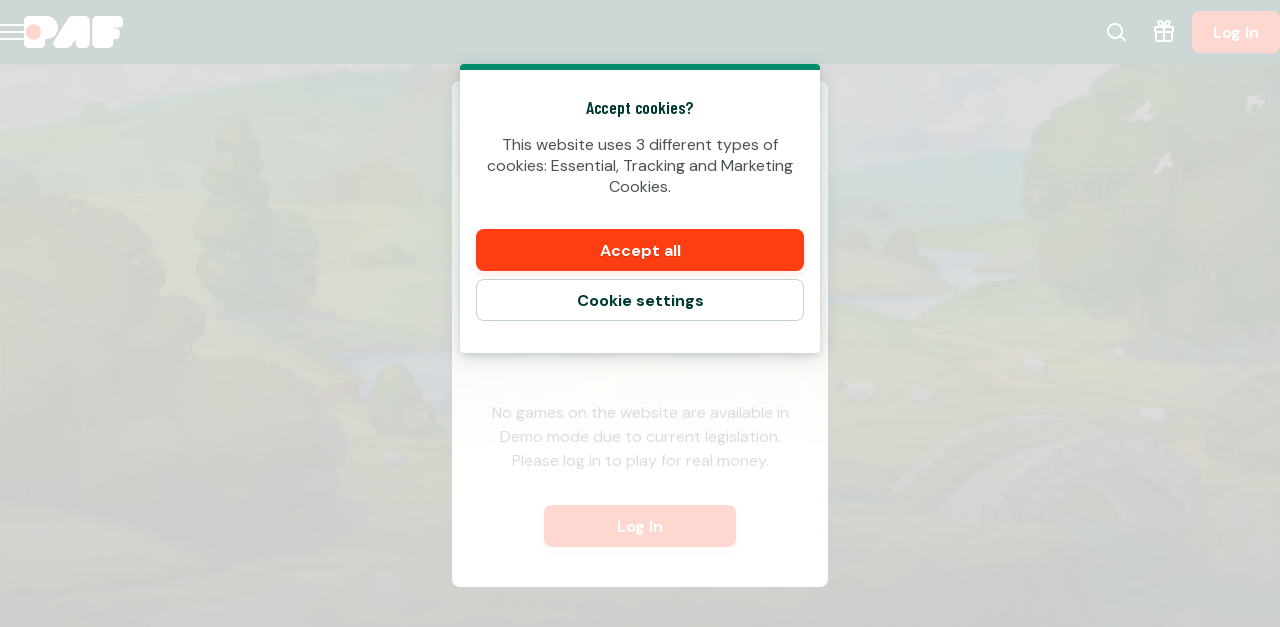

--- FILE ---
content_type: text/html; charset=utf-8
request_url: https://www.paf.es/en/slots/game/tippy-s-golden-pot
body_size: 53707
content:
<!DOCTYPE html><html lang="en" translate="no"><head><meta charSet="utf-8" data-next-head=""/><meta name="viewport" content="width=device-width, initial-scale=1.0, maximum-scale=1" data-next-head=""/><link rel="canonical" href="https://www.paf.es/en/slots/game/tippy-s-golden-pot" data-next-head=""/><title data-next-head="">Tippy&#x27;s Golden Pot</title><meta name="format-detection" content="telephone=no"/><meta name="theme-color" content="#003833"/><link rel="icon" href="/_next/static/media/favicon.18d1c08a.ico" sizes="any"/><link rel="icon" type="image/png" sizes="32x32" href="/_next/static/media/favicon-32x32.91820c37.png"/><link rel="icon" type="image/png" sizes="16x16" href="/_next/static/media/favicon-16x16.73ce5d52.png"/><link rel="apple-touch-startup-image" href="/_next/static/media/apple-splash-2048-2732.9f80a4e8.png" media="(device-width: 1024px) and (device-height: 1366px) and (-webkit-device-pixel-ratio: 2) and (orientation: portrait)"/><link rel="apple-touch-startup-image" href="/_next/static/media/apple-splash-2732-2048.c180c684.png" media="(device-width: 1024px) and (device-height: 1366px) and (-webkit-device-pixel-ratio: 2) and (orientation: landscape)"/><link rel="apple-touch-startup-image" href="/_next/static/media/apple-splash-1668-2388.1273883e.png" media="(device-width: 834px) and (device-height: 1194px) and (-webkit-device-pixel-ratio: 2) and (orientation: portrait)"/><link rel="apple-touch-startup-image" href="/_next/static/media/apple-splash-2388-1668.c7159851.png" media="(device-width: 834px) and (device-height: 1194px) and (-webkit-device-pixel-ratio: 2) and (orientation: landscape)"/><link rel="apple-touch-startup-image" href="/_next/static/media/apple-splash-1536-2048.cc057c39.png" media="(device-width: 768px) and (device-height: 1024px) and (-webkit-device-pixel-ratio: 2) and (orientation: portrait)"/><link rel="apple-touch-startup-image" href="/_next/static/media/apple-splash-2048-1536.0e4acea6.png" media="(device-width: 768px) and (device-height: 1024px) and (-webkit-device-pixel-ratio: 2) and (orientation: landscape)"/><link rel="apple-touch-startup-image" href="/_next/static/media/apple-splash-1668-2224.bdf63a43.png" media="(device-width: 834px) and (device-height: 1112px) and (-webkit-device-pixel-ratio: 2) and (orientation: portrait)"/><link rel="apple-touch-startup-image" href="/_next/static/media/apple-splash-2224-1668.25195df6.png" media="(device-width: 834px) and (device-height: 1112px) and (-webkit-device-pixel-ratio: 2) and (orientation: landscape)"/><link rel="apple-touch-startup-image" href="/_next/static/media/apple-splash-1620-2160.4340b3b1.png" media="(device-width: 810px) and (device-height: 1080px) and (-webkit-device-pixel-ratio: 2) and (orientation: portrait)"/><link rel="apple-touch-startup-image" href="/_next/static/media/apple-splash-2160-1620.389c438c.png" media="(device-width: 810px) and (device-height: 1080px) and (-webkit-device-pixel-ratio: 2) and (orientation: landscape)"/><link rel="apple-touch-startup-image" href="/_next/static/media/apple-splash-1284-2778.e42e060d.png" media="(device-width: 428px) and (device-height: 926px) and (-webkit-device-pixel-ratio: 3) and (orientation: portrait)"/><link rel="apple-touch-startup-image" href="/_next/static/media/apple-splash-2778-1284.b47ffd9a.png" media="(device-width: 428px) and (device-height: 926px) and (-webkit-device-pixel-ratio: 3) and (orientation: landscape)"/><link rel="apple-touch-startup-image" href="/_next/static/media/apple-splash-1170-2532.25da9ad6.png" media="(device-width: 390px) and (device-height: 844px) and (-webkit-device-pixel-ratio: 3) and (orientation: portrait)"/><link rel="apple-touch-startup-image" href="/_next/static/media/apple-splash-2532-1170.ddd70f8d.png" media="(device-width: 390px) and (device-height: 844px) and (-webkit-device-pixel-ratio: 3) and (orientation: landscape)"/><link rel="apple-touch-startup-image" href="/_next/static/media/apple-splash-1125-2436.9a7fa95e.png" media="(device-width: 375px) and (device-height: 812px) and (-webkit-device-pixel-ratio: 3) and (orientation: portrait)"/><link rel="apple-touch-startup-image" href="/_next/static/media/apple-splash-2436-1125.e2ebd3e3.png" media="(device-width: 375px) and (device-height: 812px) and (-webkit-device-pixel-ratio: 3) and (orientation: landscape)"/><link rel="apple-touch-startup-image" href="/_next/static/media/apple-splash-1242-2688.913a0f49.png" media="(device-width: 414px) and (device-height: 896px) and (-webkit-device-pixel-ratio: 3) and (orientation: portrait)"/><link rel="apple-touch-startup-image" href="/_next/static/media/apple-splash-2688-1242.75051792.png" media="(device-width: 414px) and (device-height: 896px) and (-webkit-device-pixel-ratio: 3) and (orientation: landscape)"/><link rel="apple-touch-startup-image" href="/_next/static/media/apple-splash-828-1792.1777672e.png" media="(device-width: 414px) and (device-height: 896px) and (-webkit-device-pixel-ratio: 2) and (orientation: portrait)"/><link rel="apple-touch-startup-image" href="/_next/static/media/apple-splash-1792-828.85db3f50.png" media="(device-width: 414px) and (device-height: 896px) and (-webkit-device-pixel-ratio: 2) and (orientation: landscape)"/><link rel="apple-touch-startup-image" href="/_next/static/media/apple-splash-1242-2208.8a902f16.png" media="(device-width: 414px) and (device-height: 736px) and (-webkit-device-pixel-ratio: 3) and (orientation: portrait)"/><link rel="apple-touch-startup-image" href="/_next/static/media/apple-splash-2208-1242.e9f3c924.png" media="(device-width: 414px) and (device-height: 736px) and (-webkit-device-pixel-ratio: 3) and (orientation: landscape)"/><link rel="apple-touch-startup-image" href="/_next/static/media/apple-splash-750-1334.c629a0ab.png" media="(device-width: 375px) and (device-height: 667px) and (-webkit-device-pixel-ratio: 2) and (orientation: portrait)"/><link rel="apple-touch-startup-image" href="/_next/static/media/apple-splash-1334-750.674639f4.png" media="(device-width: 375px) and (device-height: 667px) and (-webkit-device-pixel-ratio: 2) and (orientation: landscape)"/><link rel="apple-touch-startup-image" href="/_next/static/media/apple-splash-640-1136.51872419.png" media="(device-width: 320px) and (device-height: 568px) and (-webkit-device-pixel-ratio: 2) and (orientation: portrait)"/><link rel="apple-touch-startup-image" href="/_next/static/media/apple-splash-1136-640.491f97f6.png" media="(device-width: 320px) and (device-height: 568px) and (-webkit-device-pixel-ratio: 2) and (orientation: landscape)"/><link rel="preconnect" href="https://fonts.googleapis.com"/><link rel="preconnect" href="https://fonts.gstatic.com" crossorigin="anonymous"/><link data-next-font="size-adjust" rel="preconnect" href="/" crossorigin="anonymous"/><link rel="preload" href="/_next/static/css/b26a1f6328a29379.css" as="style"/><script type="application/ld+json" data-next-head="">{"@context":"https://schema.org","@type":"VideoGame","name":"Tippy's Golden Pot","url":"https://www.paf.es/slots/game/tippy-s-golden-pot","image":{"@type":"ImageObject","url":"https://cdn.sanity.io/images/ol1w6ddr/paf-prod/88b8c9058ba8a7cbe487ee4c49d95e0ae4e33a8f-1920x1080.jpg","width":1920,"height":1080},"genre":"slots","gamePlatform":["Web","Mobile Web","iOS","Android","Desktop"],"publisher":{"@type":"Organization","@id":"https://www.paf.es/#organization","name":"PAF International PLC","url":"https://www.paf.es","logo":{"@type":"ImageObject","url":"https://www.paf.es/_next/static/media/maskable_icon_x192.ca365d9c.png","width":192,"height":192}},"provider":{"@type":"Organization","name":"Snowborn Games"}}</script><script>window.pafAppConfig = {"env":"prod","serviceName":"paf-es-frontend","logLevel":"info","baseUrl":"https://www.paf.es","bettingPageSlug":"apuestas","cloudflareSiteKey":"0x4AAAAAAAQ00BZT_SCE7dVR","disableSSR":false,"domain":"paf.es","gtmId":"GTM-5N3LFW8","helpdeskUrl":"https://support.paf.es","isXpressIdEnabled":true,"kambiReservedRoutesEnabled":false,"newHistoryEnabled":false,"newRegistrationEnabled":true,"newStakeLimitEnabled":false,"noIframeBettingClient":false,"p3PaymentEnabled":false,"sanityDataset":"paf-prod","sanityProjectId":"ol1w6ddr","searchFilter":false,"sentryDSN":"https://609efa979b5d49bab0e450150612e1b2@o545643.ingest.sentry.io/6535582","serverLocalUrl":"http://localhost:3000","siteHasThrillTech":false,"useHeroFTECards":false,"useNewBingoCardDesign":false,"version":"13.143.1"};</script><link href="https://fonts.googleapis.com/css2?family=DM+Sans:ital,opsz,wght@0,9..40,100..1000;1,9..40,100..1000&amp;display=swap" rel="stylesheet"/><style data-emotion="css-global 1uht12t">@font-face{font-family:'DM Sans Fallback Verdana';src:local(Verdana),local(Arial);size-adjust:92%;ascent-override:100%;descent-override:40%;}</style><link href="https://fonts.googleapis.com/css2?family=Barlow+Condensed:ital,wght@0,400;0,600;1,400;1,600&amp;display=swap" rel="stylesheet"/><style data-emotion="css-global 1661mk">@font-face{font-family:'Barlow Fallback Arial';src:local(Arial);size-adjust:77%;ascent-override:118%;descent-override:33%;line-gap-override:2%;}</style><style data-emotion="css-global bn4de8">html,body{padding:0;margin:0;font-family:'DM Sans','DM Sans Fallback Verdana',sans-serif;background-color:#F5F5F5;-webkit-text-size-adjust:100%;-webkit-font-smoothing:antialiased;-webkit-print-color-scheme:normal;color-scheme:normal;}body>img[height="1"][width="1"]{position:absolute;bottom:0;}#__next{display:-webkit-box;display:-webkit-flex;display:-ms-flexbox;display:flex;-webkit-flex-direction:column;-ms-flex-direction:column;flex-direction:column;min-height:100vh;min-height:100dvh;}*{box-sizing:border-box;}*::after,*::before{box-sizing:inherit;}h1,h2,h3,h4{color:#003833;font-family:'Barlow Condensed','Barlow Fallback Arial',sans-serif;letter-spacing:-0.01em;}h5,h6{color:#003833;font-family:'Barlow Condensed','Barlow Fallback Arial',sans-serif;}p{color:#4B5352;}a{color:inherit;-webkit-text-decoration:none;text-decoration:none;}button{padding:0;border:none;font-family:'DM Sans','DM Sans Fallback Verdana',sans-serif;text-align:inherit;color:inherit;background:transparent;cursor:pointer;}button:disabled{cursor:not-allowed;}:root{interpolate-size:allow-keywords;--header-max-height:calc(var(--game-pause-height, 0) + 64);--header-height:var(--header-max-height, 0);--scrollbar-height:0.5rem;--button-border-radius:999px;--button-hero-font-size:min(4vw, 18px);--button-large-font-size:1.125rem;--button-default-font-size:1rem;--button-small-font-size:0.75rem;--page-margin:24px;--full-width-margin:24px;}@media (min-width: 501px){:root{--page-margin:28px;--full-width-margin:28px;}}@media (min-width: 813px) and (min-height: 431px){:root{--page-margin:12.5vw;--full-width-margin:68px;--header-max-height:calc(var(--game-pause-height, 0) + 64);}}@media (min-width: 1366px){:root{--page-margin:17.5vw;--full-width-margin:104px;}}@media (max-width: 932px) and (max-height: 430px) and (orientation: landscape) and (min-aspect-ratio: 5/4){:root{--button-hero-font-size:min(2vw, 12px);}}</style><style data-emotion="css-global vezfi5">:root{--button-border-radius:8px;--button-hero-font-size:1.25rem;--button-large-font-size:1.2rem;--button-default-font-size:1rem;--button-small-font-size:0.8rem;--page-margin:24px;--full-width-margin:16px;}@media (min-width: 813px) and (min-height: 431px){:root{--page-margin:32px;--full-width-margin:32px;}}@media (min-width: 1366px){:root{--page-margin:17.5vw;}}@media (min-width: 1920px){:root{--page-margin:17.5vw;}}</style><link rel="stylesheet" href="/_next/static/css/b26a1f6328a29379.css" data-n-g=""/><noscript data-n-css=""></noscript><script defer="" noModule="" src="/_next/static/chunks/polyfills-42372ed130431b0a.js"></script><script src="/_next/static/chunks/webpack-05755b6226a5530a.js" defer=""></script><script src="/_next/static/chunks/framework-8d29736bb0e151e0.js" defer=""></script><script src="/_next/static/chunks/main-f881ba37928bfacf.js" defer=""></script><script src="/_next/static/chunks/pages/_app-00dff79c2d7afa94.js" defer=""></script><script src="/_next/static/chunks/6361-08fb45021e6d7438.js" defer=""></script><script src="/_next/static/chunks/8597-8b6a79edb4f0a1f5.js" defer=""></script><script src="/_next/static/chunks/9687-fe47a3f2f83f4bb7.js" defer=""></script><script src="/_next/static/chunks/4841-6e860292338c03a3.js" defer=""></script><script src="/_next/static/chunks/3322-57938454112fe46b.js" defer=""></script><script src="/_next/static/chunks/pages/%5Bcategory%5D/game/%5BgameSlug%5D-648597046a731737.js" defer=""></script><script src="/_next/static/UuuxvpIflwCmdN_H1NOs5/_buildManifest.js" defer=""></script><script src="/_next/static/UuuxvpIflwCmdN_H1NOs5/_ssgManifest.js" defer=""></script></head><body><link rel="preload" as="image" href="/_next/static/media/paf-modern-inverted.e313232d.svg"/><div id="__next"><style data-emotion="css 143gcyn">.css-143gcyn{position:fixed;top:calc(var(--game-pause-height, 0) * 1px);z-index:400;display:-webkit-box;display:-webkit-flex;display:-ms-flexbox;display:flex;-webkit-box-pack:justify;-webkit-justify-content:space-between;justify-content:space-between;-webkit-align-items:center;-webkit-box-align:center;-ms-flex-align:center;align-items:center;width:100%;height:64px;padding-inline:16px;background:#003833;position:absolute;top:calc(var(--game-pause-height, 0) * 1px);-webkit-transform:none;-moz-transform:none;-ms-transform:none;transform:none;-webkit-transition:-webkit-transform var(--speed, 0.25s) ease-in;transition:transform var(--speed, 0.25s) ease-in;}@media (min-width: 813px) and (min-height: 431px){.css-143gcyn{height:64px;}}</style><header class="css-143gcyn et1h9693"><style data-emotion="css 1qxhjmj">.css-1qxhjmj{display:-webkit-box;display:-webkit-flex;display:-ms-flexbox;display:flex;-webkit-align-items:center;-webkit-box-align:center;-ms-flex-align:center;align-items:center;-webkit-flex-direction:row;-ms-flex-direction:row;flex-direction:row;gap:max(8px, 2vw);width:100%;max-width:-webkit-max-content;max-width:-moz-max-content;max-width:max-content;height:100%;}@media (min-width: 813px) and (min-height: 431px){.css-1qxhjmj{gap:16px;}}</style><div class="css-1qxhjmj et1h9692"><style data-emotion="css hl0ouo">.css-hl0ouo{position:relative;--burger-stroke-width:2px;--burger-gap:5px;--burger-width:24px;color:#ffffff;-webkit-tap-highlight-color:transparent;touch-action:manipulation;outline:transparent;height:40px;}.css-hl0ouo::before{content:"";position:absolute;height:40px;width:calc(100% + 16px);inset:0;left:-8px;border-radius:2px;}.css-hl0ouo:hover{--burger-gap:6px;color:#4AD1B2;}.css-hl0ouo:focus-visible::before{outline:1px solid #ffffff;}</style><button aria-expanded="false" data-name="main-menu-button" aria-label="Open Menu" class="css-hl0ouo emlqroj0"><style data-emotion="css 145ebrb">.css-145ebrb{width:var(--burger-width, 24px);display:grid;grid-auto-columns:1fr;grid-auto-rows:1fr;-webkit-box-pack:center;-ms-flex-pack:center;-webkit-justify-content:center;justify-content:center;-webkit-flex-direction:column;-ms-flex-direction:column;flex-direction:column;gap:var(--burger-gap, 4px);}.css-145ebrb span,.css-145ebrb span::after,.css-145ebrb::after,.css-145ebrb::before{content:"";display:block;height:var(--burger-stroke-width, 4px);width:100%;border-radius:99vw;background:var(--burger-color, currentColor);-webkit-transition:-webkit-transform 0.12s ease-in-out,opacity 0.1s ease-in-out;transition:transform 0.12s ease-in-out,opacity 0.1s ease-in-out;}.css-145ebrb span{transform-origin:center;}.css-145ebrb::before,.css-145ebrb::after{transform-origin:center;opacity:1;}</style><span class="css-145ebrb e1sze8zn0"><span></span></span></button><style data-emotion="css y34xtw">.css-y34xtw{display:-webkit-box;display:-webkit-flex;display:-ms-flexbox;display:flex;-webkit-align-items:center;-webkit-box-align:center;-ms-flex-align:center;align-items:center;max-width:-webkit-max-content;max-width:-moz-max-content;max-width:max-content;width:100%;height:100%;}.css-y34xtw:focus-visible{outline:1px solid #ffffff;outline-offset:2px;border-radius:2px;}</style><a aria-label="Go back to the home page" class="css-y34xtw e16cf9c22" href="/en"><style data-emotion="css caqhxy">.css-caqhxy{width:auto;max-width:100%;object-fit:contain;height:32px;}@media (min-width: 813px) and (min-height: 431px){.css-caqhxy{display:none;}}</style><style data-emotion="css zxyhhl">.css-zxyhhl{width:auto;height:auto;width:auto;max-width:100%;object-fit:contain;height:32px;}@media (min-width: 813px) and (min-height: 431px){.css-zxyhhl{display:none;}}</style><img src="/_next/static/media/paf-modern-inverted.e313232d.svg" aria-hidden="true" class="e16cf9c21 css-zxyhhl e114jgiu0"/><style data-emotion="css 1jorm0r">.css-1jorm0r{width:auto;max-width:100%;object-fit:contain;height:32px;display:none;}@media (min-width: 813px) and (min-height: 431px){.css-1jorm0r{display:block;}}</style><style data-emotion="css tnnmg5">.css-tnnmg5{width:auto;height:auto;width:auto;max-width:100%;object-fit:contain;height:32px;display:none;}@media (min-width: 813px) and (min-height: 431px){.css-tnnmg5{display:block;}}</style><img src="/_next/static/media/paf-modern-inverted.e313232d.svg" aria-hidden="true" class="e16cf9c20 css-tnnmg5 e114jgiu0"/></a></div><style data-emotion="css ln92x1">.css-ln92x1{display:none;height:100%;margin:0;margin-left:32px;}@media (min-width: 813px) and (min-height: 431px){.css-ln92x1{display:grid;}}</style><style data-emotion="css 2e4q1s">.css-2e4q1s{display:grid;grid-auto-flow:column;margin-left:auto;-webkit-align-items:center;-webkit-box-align:center;-ms-flex-align:center;align-items:center;}@media (min-width: 813px) and (min-height: 431px){.css-2e4q1s{gap:8px;}}</style><div class="css-2e4q1s et1h9690"><style data-emotion="css ymnope">.css-ymnope{--badge-size:10px;--badge-xy-offset:2px;--icon-size:24px;position:relative;width:40px;height:40px;display:-webkit-box;display:-webkit-flex;display:-ms-flexbox;display:flex;-webkit-align-items:center;-webkit-box-align:center;-ms-flex-align:center;align-items:center;-webkit-box-pack:center;-ms-flex-pack:center;-webkit-justify-content:center;justify-content:center;-webkit-flex-shrink:0;-ms-flex-negative:0;flex-shrink:0;color:#ffffff;cursor:pointer;font-size:var(--icon-size);outline:transparent;touch-action:manipulation;-webkit-tap-highlight-color:transparent;}.css-ymnope:hover,.css-ymnope:focus-visible{color:#4AD1B2;}.css-ymnope:hover::before,.css-ymnope:focus-visible::before{content:"";position:absolute;width:40px;height:40px;z-index:-1;border-radius:4px;background:#00000080;}</style><button aria-label="Game name or provider..." class="css-ymnope e1j9y7ny4"><style data-emotion="css bjn8wh">.css-bjn8wh{position:relative;}</style><div class="css-bjn8wh e1j9y7ny2"><style data-emotion="css 1gx80cr">.css-1gx80cr{display:block;height:var(--icon-size);line-height:0;}</style><style data-emotion="css 917g4c">.css-917g4c{margin:0;display:-webkit-inline-box;display:-webkit-inline-flex;display:-ms-inline-flexbox;display:inline-flex;-webkit-align-items:center;-webkit-box-align:center;-ms-flex-align:center;align-items:center;display:block;height:var(--icon-size);line-height:0;}</style><span class="e1j9y7ny1 css-917g4c e27s0xu0"><svg xmlns="http://www.w3.org/2000/svg" viewBox="0 0 19 24" role="img" height="1em" fill="currentColor" preserveAspectRatio="xMidYMid meet"><path d="M18 21.6c-.3 0-.5 0-.7-.3l-4.8-4.8c-.4-.4-.4-1 0-1.4s1-.4 1.4 0l4.8 4.8c.4.4.4 1 0 1.4s-.5.3-.7.3"></path><path d="M8 19c-4.4 0-8-3.6-8-8s3.6-8 8-8 8 3.6 8 8-3.6 8-8 8M8 5c-3.3 0-6 2.7-6 6s2.7 6 6 6 6-2.7 6-6-2.7-6-6-6"></path></svg></span></div></button><a aria-label="Go to the bonus page" class="css-ymnope e1j9y7ny3" href="/en/bonus"><div class="css-bjn8wh e1j9y7ny2"><span class="e1j9y7ny1 css-917g4c e27s0xu0"><svg xmlns="http://www.w3.org/2000/svg" viewBox="0 0 20 24" role="img" height="1em" fill="currentColor" preserveAspectRatio="xMidYMid meet"><path d="M17.96 5.96H14.9c.21-.11.41-.24.62-.41.39-.33 1.21-1.01 1.33-2.27.09-.94-.31-1.65-.48-1.92C15.68.33 14.33-.21 13.16.08c-.58.14-.97.45-1.27.69-.26.21-.49.44-1.03 1.14-.25.33-.59.78-.86 1.14-.27-.36-.61-.81-.86-1.14-.54-.7-.77-.94-1.03-1.15C7.82.53 7.43.22 6.85.08 5.68-.21 4.33.33 3.64 1.37c-.18.26-.57.98-.48 1.92.12 1.26.94 1.94 1.35 2.28.19.16.39.29.6.4H2.05C.93 5.97.01 6.89.01 8.01v2.92c0 .78.44 1.44 1.08 1.79-.05.18-.08.37-.08.57v6.37c0 1.28 1.04 2.31 2.31 2.31h13.37c1.28 0 2.31-1.04 2.31-2.31v-6.37c0-.2-.03-.38-.08-.57.64-.34 1.08-1.01 1.08-1.79V8.01c0-1.12-.92-2.04-2.04-2.04ZM18 8v2.92s-.02.04-.04.04L11 10.94V7.98zm-5.55-4.88c.48-.63.6-.73.68-.79.22-.17.35-.27.5-.31.32-.08.81.07 1.07.45.03.05.19.3.16.62-.04.4-.29.65-.64.94-.6.5-1.33.47-2.49.38-.08 0-.16-.01-.24-.02.27-.35.68-.89.96-1.27M5.3 2.47c.21-.31.59-.47.89-.47.06 0 .12 0 .18.02.15.04.28.14.5.31.08.06.2.16.68.79.28.37.69.91.96 1.27-.08 0-.16.01-.24.02-1.15.09-1.89.12-2.51-.39-.33-.27-.58-.52-.62-.92a1 1 0 0 1 .16-.62ZM2.04 7.96 9 7.98v2.96l-7-.02zM3 19.65v-6.37c0-.17.14-.31.31-.31H9v7H3.31c-.17 0-.31-.14-.31-.31Zm14 0c0 .17-.14.31-.31.31h-5.68v-7h5.68c.17 0 .31.14.31.31v6.37Z"></path></svg></span></div></a><style data-emotion="css ihl5gx">.css-ihl5gx{min-width:5.5rem;}</style><style data-emotion="css 1od3v03">.css-1od3v03{position:relative;display:-webkit-box;display:-webkit-flex;display:-ms-flexbox;display:flex;-webkit-align-items:center;-webkit-box-align:center;-ms-flex-align:center;align-items:center;-webkit-box-pack:center;-ms-flex-pack:center;-webkit-justify-content:center;justify-content:center;margin:0;padding:0;min-width:0;border-style:solid;-webkit-user-select:none;-moz-user-select:none;-ms-user-select:none;user-select:none;touch-action:manipulation;-webkit-tap-highlight-color:transparent;outline:2px solid transparent;outline-offset:0;font-family:'DM Sans','DM Sans Fallback Verdana',sans-serif;-webkit-text-decoration:none;text-decoration:none;text-align:center;cursor:pointer;vertical-align:middle;min-width:5.5rem;}.css-1od3v03:not(:disabled):active{-webkit-transform:scale(97%);-moz-transform:scale(97%);-ms-transform:scale(97%);transform:scale(97%);}.css-1od3v03:disabled{cursor:not-allowed;}.css-1od3v03[data-size="small"]{min-height:2.625em;padding:0 12px;border-width:1px;border-radius:var(--button-border-radius);font-size:0.85rem;font-weight:700;font-style:normal;text-transform:none;line-height:1.4;}.css-1od3v03[data-size="small"][data-full-width="true"]{width:100%;}.css-1od3v03[data-size="normal"]{min-height:2.625em;padding:0 16px;border-width:1px;border-radius:var(--button-border-radius);font-size:1rem;font-weight:700;font-style:normal;text-transform:none;line-height:1.1;}.css-1od3v03[data-size="normal"][data-full-width="true"]{width:100%;}.css-1od3v03[data-size="large"]{min-height:3.5rem;padding:0 16px;border-width:1px;border-radius:var(--button-border-radius);font-size:1.125rem;font-weight:700;font-style:normal;text-transform:none;line-height:auto;}.css-1od3v03[data-size="large"][data-full-width="true"]{width:100%;}.css-1od3v03[data-variant="primary"]{background:var(--button-background, #FC3E12);color:var(--button-text, #ffffff);border-color:var(--button-border, transparent);text-shadow:var(--button-text-shadow, 0 1px 0 rgba(0, 0, 0, 0.2));--shadow-color:#FC3E1220;box-shadow:var(--button-shadow, 0 3px 9px var(--shadow-color, rgba(0, 56, 51, 0.15)));}@media (hover: hover) and (pointer: fine){.css-1od3v03[data-variant="primary"]:hover:not(:disabled){color:var(--button-text--hover, #ffffff);background:var(--button-background--hover, #E7380F);border-color:var(--button-border--hover, transparent);text-shadow:var(--button-text-shadow--hover, none);}}.css-1od3v03[data-variant="primary"]:disabled:not([aria-busy]){color:#86898A;background:#E6EAE9;border-color:transparent;text-shadow:none;box-shadow:none;}.css-1od3v03[data-variant="primary"]:focus-visible{outline-color:var(--button-focus-ring, #FC3E12);outline-offset:1px;outline-width:2px;}.css-1od3v03[data-variant="secondary"]{background:var(--button-background, transparent);color:var(--button-text, #003833);border-color:var(--button-border, #C3CECD);text-shadow:var(--button-text-shadow, none);box-shadow:var(--button-shadow, undefined);}@media (hover: hover) and (pointer: fine){.css-1od3v03[data-variant="secondary"]:hover:not(:disabled){color:var(--button-text--hover, #FC3E12);background:var(--button-background--hover, #FC3E1210);border-color:var(--button-border--hover, #FC3E12);text-shadow:var(--button-text-shadow--hover, none);}}.css-1od3v03[data-variant="secondary"]:disabled:not([aria-busy]){color:#86898A;background:#E6EAE9;border-color:transparent;text-shadow:none;box-shadow:none;}.css-1od3v03[data-variant="secondary"]:focus-visible{outline-color:var(--button-focus-ring, #FC3E12);outline-offset:1px;outline-width:2px;}.css-1od3v03[data-variant="ghost"]{background:var(--button-background, transparent);color:var(--button-text, #FC3E12);border-color:var(--button-border, transparent);text-shadow:var(--button-text-shadow, none);box-shadow:var(--button-shadow, undefined);}@media (hover: hover) and (pointer: fine){.css-1od3v03[data-variant="ghost"]:hover:not(:disabled){color:var(--button-text--hover, #FC3E12);background:var(--button-background--hover, transparent);border-color:var(--button-border--hover, currentColor);text-shadow:var(--button-text-shadow--hover, none);}}.css-1od3v03[data-variant="ghost"]:disabled:not([aria-busy]){color:#86898A;background:#E6EAE9;border-color:transparent;text-shadow:none;box-shadow:none;}.css-1od3v03[data-variant="ghost"]:focus-visible{outline-color:var(--button-focus-ring, currentColor);outline-offset:1px;outline-width:2px;}</style><a aria-label="Log in" class="e1iby76n1 css-1od3v03 edrosuf0" data-variant="primary" data-size="normal" href="/en/slots/game/tippy-s-golden-pot?flowType=login"><style data-emotion="css ktw4ah">.css-ktw4ah{display:-webkit-inline-box;display:-webkit-inline-flex;display:-ms-inline-flexbox;display:inline-flex;-webkit-align-items:center;-webkit-box-align:center;-ms-flex-align:center;align-items:center;gap:8px;text-align:inherit;}[aria-busy] .css-ktw4ah{visibility:hidden;}</style><span class="css-ktw4ah ekqzpm90">Log In</span></a></div></header><style data-emotion="css 1dyau7t">.css-1dyau7t{position:fixed;top:0;width:0;height:100%;opacity:0;-webkit-transition:opacity 0.15s ease-in;transition:opacity 0.15s ease-in;z-index:399;background:#ffffffCC;z-index:399;background:none;}</style><div class="css-1dyau7t ehyn48q0"></div><style data-emotion="css sx6zl1">.css-sx6zl1{position:fixed;width:100%;top:0;bottom:0;left:0;overflow-y:auto;z-index:399;padding-top:calc(64px + calc(var(--game-pause-height, 0) * 1px));padding-bottom:32px;-webkit-transform:translateX(-100%);-moz-transform:translateX(-100%);-ms-transform:translateX(-100%);transform:translateX(-100%);background:linear-gradient(153deg, #001210, #002420 50%, #002420) border-box;color:#ffffff;display:-webkit-box;display:-webkit-flex;display:-ms-flexbox;display:flex;-webkit-flex-direction:column;-ms-flex-direction:column;flex-direction:column;}@media(prefers-reduced-motion: no-preference){.css-sx6zl1{-webkit-transition:-webkit-transform 0.2s;transition:transform 0.2s;}}@media (min-width: 813px) and (min-height: 431px){.css-sx6zl1{padding-top:calc(64px + calc(var(--game-pause-height, 0) * 1px));width:300px;}}</style><nav class="css-sx6zl1 e1pif9090"><style data-emotion="css an0hr7">.css-an0hr7{padding:0;list-style:none;font-weight:bold;}</style><ul role="menu" class="css-an0hr7 e16hryd0"><style data-emotion="css 1vmn3tv">.css-1vmn3tv{position:relative;min-height:56px;padding:0;font-family:'Barlow Condensed','Barlow Fallback Arial',sans-serif;text-transform:uppercase;color:#ffffffCC;-webkit-tap-highlight-color:transparent;}@media (hover: hover) and (pointer: fine){.css-1vmn3tv:hover{color:#ffffff;}}.css-1vmn3tv:not([aria-current]):focus-within{color:#ffffff;}.css-1vmn3tv:has(:focus-visible){outline:2px solid #ffffff;outline-offset:-2px;}</style><li role="menuitem" class="css-1vmn3tv eyovwmt0"><style data-emotion="css ir69z3">.css-ir69z3{min-height:inherit;padding:0 24px;display:-webkit-box;display:-webkit-flex;display:-ms-flexbox;display:flex;-webkit-flex-direction:row;-ms-flex-direction:row;flex-direction:row;-webkit-align-items:center;-webkit-box-align:center;-ms-flex-align:center;align-items:center;color:inherit;outline:none;font-weight:600;line-height:1;}@media (hover: hover){.css-ir69z3:hover{font-weight:700;}}[aria-current="location"] .css-ir69z3{font-weight:700;}</style><a tabindex="-1" class="css-ir69z3 e1h607w51" href="/en"><style data-emotion="css 1hbm821">.css-1hbm821{width:1.25em;margin:0 1rem 0 0;}</style><style data-emotion="css 94ollz">.css-94ollz{margin:0;display:-webkit-inline-box;display:-webkit-inline-flex;display:-ms-inline-flexbox;display:inline-flex;-webkit-align-items:center;-webkit-box-align:center;-ms-flex-align:center;align-items:center;width:1.25em;margin:0 1rem 0 0;}</style><span class="e1j9l36n1 css-94ollz e27s0xu0"></span>Home</a></li><li role="menuitem" class="css-1vmn3tv eyovwmt0"><a tabindex="-1" class="css-ir69z3 e1h607w51" href="/en/apuestas"><span class="e1j9l36n1 css-94ollz e27s0xu0"></span>Betting</a></li><li role="menuitem" class="css-1vmn3tv eyovwmt0"><a tabindex="-1" class="css-ir69z3 e1h607w51" href="/en/slots"><span class="e1j9l36n1 css-94ollz e27s0xu0"></span>Slots</a></li><li role="menuitem" class="css-1vmn3tv eyovwmt0"><a tabindex="-1" class="css-ir69z3 e1h607w51" href="/en/ruleta"><span class="e1j9l36n1 css-94ollz e27s0xu0"></span>Roulette</a></li><li role="menuitem" class="css-1vmn3tv eyovwmt0"><a tabindex="-1" class="css-ir69z3 e1h607w51" href="/en/casino-and-live"><span class="e1j9l36n1 css-94ollz e27s0xu0"></span>Casino &amp; Live</a></li><li role="menuitem" class="css-1vmn3tv eyovwmt0"><a tabindex="-1" class="css-ir69z3 e1h607w51" href="/en/paf-app"><span class="e1j9l36n1 css-94ollz e27s0xu0"></span>New App</a></li><li role="menuitem" class="css-1vmn3tv eyovwmt0"><a target="_blank" rel="noopener noreferrer nofollow" href="https://support.paf.es/hc/es" tabindex="-1" class="css-ir69z3 e1h607w50"><span class="e1j9l36n1 css-94ollz e27s0xu0"></span>Helpdesk<style data-emotion="css 151wytg">.css-151wytg{margin:-0.25rem 0 0 0.5rem;}</style><style data-emotion="css wzsnrh">.css-wzsnrh{margin:0;display:-webkit-inline-box;display:-webkit-inline-flex;display:-ms-inline-flexbox;display:inline-flex;-webkit-align-items:center;-webkit-box-align:center;-ms-flex-align:center;align-items:center;margin:-0.25rem 0 0 0.5rem;}</style><span class="e1j9l36n0 css-wzsnrh e27s0xu0"></span></a></li></ul><style data-emotion="css 80sopl">.css-80sopl{max-width:unset;width:auto;margin:0 24px;margin-top:auto;--lang-select-color:#ffffffCC;}.css-80sopl:hover{--lang-select-color:#ffffff;}.css-80sopl:active,.css-80sopl:focus,.css-80sopl:focus-within{--lang-select-color:#ffffff;}.css-80sopl .ezpy3lh0{--field-text-color:var(--lang-select-color)!important;}.css-80sopl .ezpy3lh0~label{--field-border-color:var(--lang-select-color)!important;--field-background-color:transparent;}</style><style data-emotion="css 1x5jiwh">.css-1x5jiwh{margin:0 auto;max-width:192px;color:var(--lang-select-color);max-width:unset;width:auto;margin:0 24px;margin-top:auto;--lang-select-color:#ffffffCC;}.css-1x5jiwh .ezpy3lh0{font-weight:bold;text-indent:0;}.css-1x5jiwh .ezpy3lh0~label{color:var(--lang-select-color)!important;}.css-1x5jiwh:hover{--lang-select-color:#ffffff;}.css-1x5jiwh:active,.css-1x5jiwh:focus,.css-1x5jiwh:focus-within{--lang-select-color:#ffffff;}.css-1x5jiwh .ezpy3lh0{--field-text-color:var(--lang-select-color)!important;}.css-1x5jiwh .ezpy3lh0~label{--field-border-color:var(--lang-select-color)!important;--field-background-color:transparent;}</style><style data-emotion="css j6yb7m">.css-j6yb7m{--drop-down-height:56px;font-size:1.125rem;width:100%;position:relative;-webkit-align-items:center;-webkit-box-align:center;-ms-flex-align:center;align-items:center;border:none;cursor:pointer;margin:0 auto;max-width:192px;color:var(--lang-select-color);max-width:unset;width:auto;margin:0 24px;margin-top:auto;--lang-select-color:#ffffffCC;}.css-j6yb7m .ezpy3lh0{font-weight:bold;text-indent:0;}.css-j6yb7m .ezpy3lh0~label{color:var(--lang-select-color)!important;}.css-j6yb7m:hover{--lang-select-color:#ffffff;}.css-j6yb7m:active,.css-j6yb7m:focus,.css-j6yb7m:focus-within{--lang-select-color:#ffffff;}.css-j6yb7m .ezpy3lh0{--field-text-color:var(--lang-select-color)!important;}.css-j6yb7m .ezpy3lh0~label{--field-border-color:var(--lang-select-color)!important;--field-background-color:transparent;}</style><div class="e5eslzl0 e1fcz85i1 css-j6yb7m e1nf7axj3" data-headlessui-state=""><style data-emotion="css 1cqi97o">.css-1cqi97o{height:56px;width:100%;position:relative;display:-webkit-box;display:-webkit-flex;display:-ms-flexbox;display:flex;-webkit-align-items:center;-webkit-box-align:center;-ms-flex-align:center;align-items:center;-webkit-box-pack:end;-ms-flex-pack:end;-webkit-justify-content:flex-end;justify-content:flex-end;font-family:'DM Sans','DM Sans Fallback Verdana',sans-serif;font-size:1rem;font-weight:700;z-index:auto;--field-background-color:transparent;--field-border-color:#86898A;--field-label-color:#86898A;--field-text-color:#4B5352;--field-text-indent:16px;--field-border-width:1px;--field-label-weight:400;--field-label-width:var(--field-label-width, 100px);--field-label-weight:400;height:var(--drop-down-height);}.css-1cqi97o:focus-within>.e17scrft0{display:-webkit-box;display:-webkit-flex;display:-ms-flexbox;display:flex;}.css-1cqi97o::after{content:none;}</style><div role="button" id="headlessui-listbox-button-_R_qtakj6_" aria-haspopup="listbox" aria-expanded="false" data-headlessui-state="" class="css-1cqi97o ezpy3lh1"><style data-emotion="css 1vqire2">.css-1vqire2{word-break:normal;width:100%;height:100%;padding:0 8px 0 0;border:none;border-radius:8px;outline:none;font-size:inherit;font-family:inherit;font-weight:inherit;color:var(--field-text-color);-webkit-text-fill-color:var(--field-text-color);opacity:1;text-indent:var(--field-text-indent);text-transform:inherit;background-color:transparent;caret-color:currentColor;z-index:10;-webkit-tap-highlight-color:transparent;-webkit-appearance:none;display:-webkit-box;display:-webkit-flex;display:-ms-flexbox;display:flex;-webkit-align-items:center;-webkit-box-align:center;-ms-flex-align:center;align-items:center;-webkit-box-pack:start;-ms-flex-pack:start;-webkit-justify-content:flex-start;justify-content:flex-start;overflow:hidden;text-align:start;text-overflow:ellipsis;white-space:nowrap;line-height:var(--drop-down-height);padding:0;}.css-1vqire2::-webkit-date-and-time-value{text-align:inherit;}.css-1vqire2[readonly]{--field-text-color:#4B5352;}.css-1vqire2[readonly]~.ermxu3q1{--field-border-width:2px;--field-border-color:#4B5352;--field-label-color:#4B5352;--field-label-weight:700;}.css-1vqire2[disabled]{cursor:not-allowed;--field-text-color:#4B5352;}.css-1vqire2[disabled]~.ermxu3q1{--field-label-color:#4B5352;--field-border-width:2px;--field-border-color:#4B5352;--field-background-color:#E6EAE920;}.css-1vqire2:focus{--field-text-color:#4B5352;}.css-1vqire2:focus:not([disabled])~.ermxu3q1,.css-1vqire2:active:not([disabled])~.ermxu3q1,.css-1vqire2[data-active="true"]:not([disabled])~.ermxu3q1{--field-border-color:#4B5352;--field-border-width:2px;--field-label-color:#4B5352;--field-label-weight:700;}.css-1vqire2:-webkit-autofill:not([data-empty="true"])~.ermxu3q1 .ermxu3q2,.css-1vqire2:not(:placeholder-shown):not([data-empty="true"])~.ermxu3q1 .ermxu3q2,.css-1vqire2:focus:not([data-empty="true"])~.ermxu3q1 .ermxu3q2{clip:rect(0 0 0 0);-webkit-clip-path:inset(50%);clip-path:inset(50%);height:1px;overflow:hidden;position:absolute;white-space:nowrap;width:1px;}.css-1vqire2::-webkit-input-placeholder{color:#E6EAE9;opacity:1;}.css-1vqire2::-moz-placeholder{color:#E6EAE9;opacity:1;}.css-1vqire2:-ms-input-placeholder{color:#E6EAE9;opacity:1;}.css-1vqire2::placeholder{color:#E6EAE9;opacity:1;}.css-1vqire2:not(:focus)::-webkit-input-placeholder{color:transparent;}.css-1vqire2:not(:focus)::-moz-placeholder{color:transparent;}.css-1vqire2:not(:focus):-ms-input-placeholder{color:transparent;}.css-1vqire2:not(:focus)::placeholder{color:transparent;}.css-1vqire2:required~.ermxu3q1 .ermxu3q2::after,.css-1vqire2[aria-required=true]~.ermxu3q1 .ermxu3q2::after{content:"*";margin-left:2px;}.css-1vqire2[type=number]{-moz-appearance:textfield;}.css-1vqire2[type=number]::-webkit-outer-spin-button,.css-1vqire2[type=number]::-webkit-inner-spin-button{-webkit-appearance:none;margin:0;}.css-1vqire2[type=search]::-webkit-search-decoration,.css-1vqire2[type=search]::-webkit-search-cancel-button,.css-1vqire2[type=search]::-webkit-search-results-button,.css-1vqire2[type=search]::-webkit-search-results-decoration{-webkit-appearance:none;}.css-1vqire2[type=date]{text-indent:unset;margin-left:var(--field-text-indent);font-family:inherit;}.css-1vqire2:-webkit-autofill,.css-1vqire2:-webkit-autofill:hover,.css-1vqire2:-webkit-autofill:focus{font-family:inherit;-webkit-text-fill-color:var(--field-text-color);-webkit-box-shadow:0 0 0 0 transparent inset;-webkit-transition:background-color 90000s ease-in-out 0s;transition:background-color 90000s ease-in-out 0s;-webkit-filter:grayscale(100%);filter:grayscale(100%);}.css-1vqire2:-webkit-autofill::first-line{font-size:1rem;}</style><span data-empty="false" data-active="false" class="css-1vqire2 ezpy3lh0"><style data-emotion="css 1vdxa2z">.css-1vdxa2z{margin-left:calc(var(--field-text-indent) / 2);margin-right:calc(var(--field-text-indent) / 4);}</style><style data-emotion="css 9qze2r">.css-9qze2r{margin:0;display:-webkit-inline-box;display:-webkit-inline-flex;display:-ms-inline-flexbox;display:inline-flex;-webkit-align-items:center;-webkit-box-align:center;-ms-flex-align:center;align-items:center;margin-left:calc(var(--field-text-indent) / 2);margin-right:calc(var(--field-text-indent) / 4);}</style><span class="e1fcz85i0 css-9qze2r e27s0xu0"></span><span lang="en">English</span><style data-emotion="css 1fgt9mi">.css-1fgt9mi{display:-webkit-box;display:-webkit-flex;display:-ms-flexbox;display:flex;justify-self:flex-end;grid-area:1/-1;pointer-events:none;-webkit-align-items:center;-webkit-box-align:center;-ms-flex-align:center;align-items:center;-webkit-box-pack:center;-ms-flex-pack:center;-webkit-justify-content:center;justify-content:center;margin-left:auto;margin-right:calc(var(--field-text-indent) / 2);padding-left:calc(var(--field-text-indent) / 2);color:currentColor;z-index:1;}.css-1fgt9mi svg{width:24px;height:24px;-webkit-transform:rotate(90deg);-moz-transform:rotate(90deg);-ms-transform:rotate(90deg);transform:rotate(90deg);}</style><style data-emotion="css 1t6tsrx">.css-1t6tsrx{margin:0;display:-webkit-inline-box;display:-webkit-inline-flex;display:-ms-inline-flexbox;display:inline-flex;-webkit-align-items:center;-webkit-box-align:center;-ms-flex-align:center;align-items:center;display:-webkit-box;display:-webkit-flex;display:-ms-flexbox;display:flex;justify-self:flex-end;grid-area:1/-1;pointer-events:none;-webkit-align-items:center;-webkit-box-align:center;-ms-flex-align:center;align-items:center;-webkit-box-pack:center;-ms-flex-pack:center;-webkit-justify-content:center;justify-content:center;margin-left:auto;margin-right:calc(var(--field-text-indent) / 2);padding-left:calc(var(--field-text-indent) / 2);color:currentColor;z-index:1;}.css-1t6tsrx svg{width:24px;height:24px;-webkit-transform:rotate(90deg);-moz-transform:rotate(90deg);-ms-transform:rotate(90deg);transform:rotate(90deg);}</style><span class="e1nf7axj0 css-1t6tsrx e27s0xu0"><svg xmlns="http://www.w3.org/2000/svg" xml:space="preserve" viewBox="0 0 9.1 24" height="1.5rem" fill="currentColor" preserveAspectRatio="xMidYMid meet"><path d="M1 20.4c-.2 0-.5-.1-.7-.3-.4-.4-.4-1 0-1.4L6.7 12 .3 5.3c-.4-.4-.4-1 0-1.4s1-.4 1.4 0l7.1 7.4c.4.4.4 1 0 1.4l-7.1 7.4c-.2.2-.4.3-.7.3"></path></svg></span></span><style data-emotion="css 1t73vna">.css-1t73vna{width:inherit;height:inherit;display:grid;position:absolute;-webkit-align-items:center;-webkit-box-align:center;-ms-flex-align:center;align-items:center;pointer-events:none;color:var(--field-label-color);}.css-1t73vna::before{width:inherit;height:inherit;background-color:var(--field-background-color);border-color:var(--field-border-color);border-width:var(--field-border-width);border-radius:8px;border-style:solid;content:"";position:absolute;}</style><label id="headlessui-label-_R_1aqtakj6_" data-headlessui-state="" class="css-1t73vna ermxu3q1"><style data-emotion="css 1y08obw">.css-1y08obw{position:absolute;display:-webkit-box;display:-webkit-flex;display:-ms-flexbox;display:flex;font-weight:var(--field-label-weight);-webkit-align-items:center;-webkit-box-align:center;-ms-flex-align:center;align-items:center;margin-left:16px;will-change:transform;-webkit-transition:scale 0.1s ease-in,-webkit-transform 0.1s ease-in;transition:scale 0.1s ease-in,transform 0.1s ease-in;transform-origin:0 0;z-index:10;}</style><span class="css-1y08obw ermxu3q2">Language</span></label></div></div></nav><style data-emotion="css 1mhj5af">.css-1mhj5af{margin-top:64px;position:relative;-webkit-flex:1;-ms-flex:1;flex:1;}@media (min-width: 813px) and (min-height: 431px){.css-1mhj5af{margin-top:64px;}}</style><main class="css-1mhj5af e17j4238"><style data-emotion="css zmumte">.css-zmumte{--side-column:80px;--game-info-min-height:min(96px, 20vh);display:-webkit-box;display:-webkit-flex;display:-ms-flexbox;display:flex;-webkit-flex-direction:column;-ms-flex-direction:column;flex-direction:column;-webkit-align-items:center;-webkit-box-align:center;-ms-flex-align:center;align-items:center;background-color:#000000;min-height:calc(100vh - calc(var(--game-pause-height, 0) * 1px));margin-top:-64px;padding-top:64px;}</style><div class="css-zmumte e17j4237"><style data-emotion="css 76dvzb">.css-76dvzb{display:none;}@media (min-width: 501px){.css-76dvzb{display:block;width:60vw;max-width:700px;position:relative;margin:0 auto;padding:64px 0;text-shadow:0 1px 0 rgba(0,0,0,0.5);}}</style><section class="css-76dvzb es264g60"><style data-emotion="css 1dvnabx">.css-1dvnabx{margin:0;font-size:1rem;color:#ffffff;}</style><h1 class="css-1dvnabx e17j4235">Tippy&#x27;s Golden Pot</h1></section><svg aria-label="Loading" xmlns="http://www.w3.org/2000/svg" width="24" height="24" viewBox="0 0 44 44" stroke="#4AD1B2" class="css-0 e14hkkut0"><g fill="none" fill-rule="evenodd" stroke-width="2"><circle cx="22" cy="22" r="1"><animate attributeName="r" begin="0s" dur="1.8s" values="1; 20" calcMode="spline" keyTimes="0; 1" keySplines="0.165, 0.84, 0.44, 1" repeatCount="indefinite"></animate><animate attributeName="stroke-opacity" begin="0s" dur="1.8s" values="1; 0" calcMode="spline" keyTimes="0; 1" keySplines="0.3, 0.61, 0.355, 1" repeatCount="indefinite"></animate></circle><circle cx="22" cy="22" r="1"><animate attributeName="r" begin="-0.9s" dur="1.8s" values="1; 20" calcMode="spline" keyTimes="0; 1" keySplines="0.165, 0.84, 0.44, 1" repeatCount="indefinite"></animate><animate attributeName="stroke-opacity" begin="-0.9s" dur="1.8s" values="1; 0" calcMode="spline" keyTimes="0; 1" keySplines="0.3, 0.61, 0.355, 1" repeatCount="indefinite"></animate></circle></g></svg></div></main><style data-emotion="css-global 1hucx68">footer{display:none!important;}footer+.language-select{display:none!important;}:root{--header-override-top:0px;--header-override-position:fixed;}</style><style data-emotion="css 6xlgm8">.css-6xlgm8{margin-top:auto;background:#003833;color:#ffffff;}</style><footer data-name="footer" class="css-6xlgm8 e4mbpv31"><style data-emotion="css 7gezfm">.css-7gezfm{display:-webkit-box;display:-webkit-flex;display:-ms-flexbox;display:flex;-webkit-flex-direction:column;-ms-flex-direction:column;flex-direction:column;-webkit-align-items:center;-webkit-box-align:center;-ms-flex-align:center;align-items:center;gap:16px;padding:32px var(--page-margin);}</style><div class="css-7gezfm e4mbpv30"><style data-emotion="css 1kaejuy">.css-1kaejuy{--bullet-size:0.25rem;list-style:none;text-align:center;-webkit-transform:translateX(calc(var(--bullet-size)*2.5));-moz-transform:translateX(calc(var(--bullet-size)*2.5));-ms-transform:translateX(calc(var(--bullet-size)*2.5));transform:translateX(calc(var(--bullet-size)*2.5));margin:8px 0 0;padding:0;}@media (max-width: 932px) and (max-height: 430px) and (orientation: landscape) and (min-aspect-ratio: 5/4){.css-1kaejuy{font-size:0.875rem;}}</style><ul class="css-1kaejuy e1139c8n1"><style data-emotion="css z4b6l6">.css-z4b6l6{display:-webkit-inline-box;display:-webkit-inline-flex;display:-ms-inline-flexbox;display:inline-flex;-webkit-box-flex-wrap:nowrap;-webkit-flex-wrap:nowrap;-ms-flex-wrap:nowrap;flex-wrap:nowrap;-webkit-align-items:center;-webkit-box-align:center;-ms-flex-align:center;align-items:center;margin-left:calc(-1 * var(--bullet-size) * 5);color:currentColor;padding:4px 0;}.css-z4b6l6:first{margin-left:0;}.css-z4b6l6::before,.css-z4b6l6::after{content:"";display:block;width:var(--bullet-size);height:var(--bullet-size);margin:0 calc(var(--bullet-size) * 2);border-radius:50%;}.css-z4b6l6 a,.css-z4b6l6 button{color:#ffffff;font-size:16px;font-weight:bold;font-family:'DM Sans','DM Sans Fallback Verdana',sans-serif;white-space:nowrap;}.css-z4b6l6 a:active,.css-z4b6l6 button:active,.css-z4b6l6 a:hover,.css-z4b6l6 button:hover{outline:unset;color:#ffffff;-webkit-text-decoration:underline;text-decoration:underline;}.css-z4b6l6::before,.css-z4b6l6::after{background:#003833;box-shadow:inset 0 0 0 16px #ffffff80;}</style><li class="css-z4b6l6 e1139c8n0"><a target="_blank" rel="noopener noreferrer nofollow" href="https://support.paf.es/hc/en-us" aria-label="">Support</a></li><li class="css-z4b6l6 e1139c8n0"><a aria-label="" href="/en/safer-gaming">Safer Gaming</a></li><li class="css-z4b6l6 e1139c8n0"><a aria-label="" href="/en/terms">Terms of use</a></li><li class="css-z4b6l6 e1139c8n0"><a target="_blank" rel="noopener noreferrer nofollow" href="http://aboutpaf.com/" aria-label="">The Company</a></li><li class="css-z4b6l6 e1139c8n0"><a target="_blank" rel="noopener noreferrer nofollow" href="https://multibrandaffiliates.com/" aria-label="">Affiliates</a></li><li class="css-z4b6l6 e1139c8n0"><a aria-label="Open to change your chosen cookie settings" href="/en/slots/game/tippy-s-golden-pot?flowType=cookieConsent">Cookie Settings</a></li></ul><style data-emotion="css hyck8i">.css-hyck8i{width:100%;text-align:center;}</style><div class="css-hyck8i e5o2p7k2"><style data-emotion="css 11m01af">.css-11m01af{width:100%;display:-webkit-box;display:-webkit-flex;display:-ms-flexbox;display:flex;-webkit-box-flex-wrap:wrap;-webkit-flex-wrap:wrap;-ms-flex-wrap:wrap;flex-wrap:wrap;-webkit-box-pack:center;-ms-flex-pack:center;-webkit-justify-content:center;justify-content:center;-webkit-align-items:center;-webkit-box-align:center;-ms-flex-align:center;align-items:center;margin-bottom:0;}.css-11m01af img{display:inline-block;max-width:100%;}</style><section class="css-11m01af e1ofaw2k0"><style data-emotion="css 9n2lf9">.css-9n2lf9{display:-webkit-box;display:-webkit-flex;display:-ms-flexbox;display:flex;margin:8px 12px;margin:8px 12px;-webkit-transition:all,.125s;transition:all,.125s;}@media(prefers-reduced-motion: no-preference){.css-9n2lf9:active,.css-9n2lf9:hover{-webkit-transform:scale(1.1);-moz-transform:scale(1.1);-ms-transform:scale(1.1);transform:scale(1.1);-webkit-transition:all,.125s;transition:all,.125s;}}</style><a class="css-9n2lf9 eau29z80" href="/en?flowType=deposit"><img alt="Bizum" loading="lazy" width="72" height="22" decoding="async" data-nimg="1" style="color:transparent" srcSet="/cdn-cgi/image/width=128,quality=85,blur=0,format=webp/https://cdn.sanity.io/images/ol1w6ddr/paf-prod/e085dc465df0ee8ac174196c1957deddfeb9ac5d-219x68.png?q=100 1x, /cdn-cgi/image/width=192,quality=85,blur=0,format=webp/https://cdn.sanity.io/images/ol1w6ddr/paf-prod/e085dc465df0ee8ac174196c1957deddfeb9ac5d-219x68.png?q=100 2x" src="/cdn-cgi/image/width=192,quality=85,blur=0,format=webp/https://cdn.sanity.io/images/ol1w6ddr/paf-prod/e085dc465df0ee8ac174196c1957deddfeb9ac5d-219x68.png?q=100"/></a><a class="css-9n2lf9 eau29z80" href="/en?flowType=deposit"><img alt="Visa" loading="lazy" width="49" height="16" decoding="async" data-nimg="1" style="color:transparent" srcSet="/cdn-cgi/image/width=64,quality=85,blur=0,format=webp/https://cdn.sanity.io/images/ol1w6ddr/paf-prod/637c7413188d180bf1aa2c05fc9d834cd32bae5c-150x50.png?q=100 1x, /cdn-cgi/image/width=128,quality=85,blur=0,format=webp/https://cdn.sanity.io/images/ol1w6ddr/paf-prod/637c7413188d180bf1aa2c05fc9d834cd32bae5c-150x50.png?q=100 2x" src="/cdn-cgi/image/width=128,quality=85,blur=0,format=webp/https://cdn.sanity.io/images/ol1w6ddr/paf-prod/637c7413188d180bf1aa2c05fc9d834cd32bae5c-150x50.png?q=100"/></a><a class="css-9n2lf9 eau29z80" href="/en?flowType=deposit"><img alt="Mastercard" loading="lazy" width="42" height="33" decoding="async" data-nimg="1" style="color:transparent" srcSet="/cdn-cgi/image/width=64,quality=85,blur=0,format=webp/https://cdn.sanity.io/images/ol1w6ddr/paf-prod/051d0a3f1a400fd8241212bb301d970fcffb6fbc-129x102.png?q=100 1x, /cdn-cgi/image/width=128,quality=85,blur=0,format=webp/https://cdn.sanity.io/images/ol1w6ddr/paf-prod/051d0a3f1a400fd8241212bb301d970fcffb6fbc-129x102.png?q=100 2x" src="/cdn-cgi/image/width=128,quality=85,blur=0,format=webp/https://cdn.sanity.io/images/ol1w6ddr/paf-prod/051d0a3f1a400fd8241212bb301d970fcffb6fbc-129x102.png?q=100"/></a><a class="css-9n2lf9 eau29z80" href="/en?flowType=deposit"><img alt="Paypal" loading="lazy" width="56" height="15" decoding="async" data-nimg="1" style="color:transparent" srcSet="/cdn-cgi/image/width=64,quality=85,blur=0,format=webp/https://cdn.sanity.io/images/ol1w6ddr/paf-prod/4738fffe060ee1c5b508045ac8e06fbe0e7f9bde-171x48.png?q=100 1x, /cdn-cgi/image/width=128,quality=85,blur=0,format=webp/https://cdn.sanity.io/images/ol1w6ddr/paf-prod/4738fffe060ee1c5b508045ac8e06fbe0e7f9bde-171x48.png?q=100 2x" src="/cdn-cgi/image/width=128,quality=85,blur=0,format=webp/https://cdn.sanity.io/images/ol1w6ddr/paf-prod/4738fffe060ee1c5b508045ac8e06fbe0e7f9bde-171x48.png?q=100"/></a><a class="css-9n2lf9 eau29z80" href="/en?flowType=deposit"><img alt="Skrill" loading="lazy" width="46" height="16" decoding="async" data-nimg="1" style="color:transparent" srcSet="/cdn-cgi/image/width=64,quality=85,blur=0,format=webp/https://cdn.sanity.io/images/ol1w6ddr/paf-prod/ae0e1cc05ebfa6a9acbfccbd81c80a8b27f62bd0-142x51.png?q=100 1x, /cdn-cgi/image/width=128,quality=85,blur=0,format=webp/https://cdn.sanity.io/images/ol1w6ddr/paf-prod/ae0e1cc05ebfa6a9acbfccbd81c80a8b27f62bd0-142x51.png?q=100 2x" src="/cdn-cgi/image/width=128,quality=85,blur=0,format=webp/https://cdn.sanity.io/images/ol1w6ddr/paf-prod/ae0e1cc05ebfa6a9acbfccbd81c80a8b27f62bd0-142x51.png?q=100"/></a><a class="css-9n2lf9 eau29z80" href="/en?flowType=deposit"><img alt="Neteller" loading="lazy" width="83" height="14" decoding="async" data-nimg="1" style="color:transparent" srcSet="/cdn-cgi/image/width=128,quality=85,blur=0,format=webp/https://cdn.sanity.io/images/ol1w6ddr/paf-prod/7254fa7d0e016e9a592d2a2d05a2723651f30da4-252x45.png?q=100 1x, /cdn-cgi/image/width=192,quality=85,blur=0,format=webp/https://cdn.sanity.io/images/ol1w6ddr/paf-prod/7254fa7d0e016e9a592d2a2d05a2723651f30da4-252x45.png?q=100 2x" src="/cdn-cgi/image/width=192,quality=85,blur=0,format=webp/https://cdn.sanity.io/images/ol1w6ddr/paf-prod/7254fa7d0e016e9a592d2a2d05a2723651f30da4-252x45.png?q=100"/></a><a class="css-9n2lf9 eau29z80" href="/en?flowType=deposit"><img alt="Paysafecard" loading="lazy" width="99" height="17" decoding="async" data-nimg="1" style="color:transparent" srcSet="/cdn-cgi/image/width=128,quality=85,blur=0,format=webp/https://cdn.sanity.io/images/ol1w6ddr/paf-prod/fafb8abcbb26dd2ac9d3dc3310321079ae2390de-301x54.png?q=100 1x, /cdn-cgi/image/width=256,quality=85,blur=0,format=webp/https://cdn.sanity.io/images/ol1w6ddr/paf-prod/fafb8abcbb26dd2ac9d3dc3310321079ae2390de-301x54.png?q=100 2x" src="/cdn-cgi/image/width=256,quality=85,blur=0,format=webp/https://cdn.sanity.io/images/ol1w6ddr/paf-prod/fafb8abcbb26dd2ac9d3dc3310321079ae2390de-301x54.png?q=100"/></a><a class="css-9n2lf9 eau29z80" href="/en?flowType=deposit"><img alt="Apple Pay" loading="lazy" width="50" height="20" decoding="async" data-nimg="1" style="color:transparent" srcSet="/cdn-cgi/image/width=64,quality=85,blur=0,format=webp/https://cdn.sanity.io/images/ol1w6ddr/paf-prod/6b34076028be418672182e37171b2aabaff3ea8e-154x64.png?q=100 1x, /cdn-cgi/image/width=128,quality=85,blur=0,format=webp/https://cdn.sanity.io/images/ol1w6ddr/paf-prod/6b34076028be418672182e37171b2aabaff3ea8e-154x64.png?q=100 2x" src="/cdn-cgi/image/width=128,quality=85,blur=0,format=webp/https://cdn.sanity.io/images/ol1w6ddr/paf-prod/6b34076028be418672182e37171b2aabaff3ea8e-154x64.png?q=100"/></a><a class="css-9n2lf9 eau29z80" href="/en?flowType=deposit"><img alt="Trustly" loading="lazy" width="75" height="16" decoding="async" data-nimg="1" style="color:transparent" srcSet="/cdn-cgi/image/width=128,quality=85,blur=0,format=webp/https://cdn.sanity.io/images/ol1w6ddr/paf-prod/a2fd226fb73ebc3887a6b7290516bac18942b996-230x51.png?q=100 1x, /cdn-cgi/image/width=192,quality=85,blur=0,format=webp/https://cdn.sanity.io/images/ol1w6ddr/paf-prod/a2fd226fb73ebc3887a6b7290516bac18942b996-230x51.png?q=100 2x" src="/cdn-cgi/image/width=192,quality=85,blur=0,format=webp/https://cdn.sanity.io/images/ol1w6ddr/paf-prod/a2fd226fb73ebc3887a6b7290516bac18942b996-230x51.png?q=100"/></a></section></div><div class="css-hyck8i e5o2p7k2"><section class="css-11m01af e1ofaw2k0"><style data-emotion="css 1r3dypk">.css-1r3dypk{display:-webkit-box;display:-webkit-flex;display:-ms-flexbox;display:flex;margin:8px 12px;}</style><div class="css-1r3dypk e1ofaw2k1"><img alt="Evolution" loading="lazy" width="132" height="33" decoding="async" data-nimg="1" style="color:transparent" srcSet="/cdn-cgi/image/width=192,quality=85,blur=0,format=webp/https://cdn.sanity.io/images/ol1w6ddr/paf-prod/daaabe2d9aa687b6358a850d599b791bbd09f6c4-400x100.png?q=100 1x, /cdn-cgi/image/width=320,quality=85,blur=0,format=webp/https://cdn.sanity.io/images/ol1w6ddr/paf-prod/daaabe2d9aa687b6358a850d599b791bbd09f6c4-400x100.png?q=100 2x" src="/cdn-cgi/image/width=320,quality=85,blur=0,format=webp/https://cdn.sanity.io/images/ol1w6ddr/paf-prod/daaabe2d9aa687b6358a850d599b791bbd09f6c4-400x100.png?q=100"/></div><div class="css-1r3dypk e1ofaw2k1"><img alt="Quickfire-MGA" loading="lazy" width="132" height="33" decoding="async" data-nimg="1" style="color:transparent" srcSet="/cdn-cgi/image/width=192,quality=85,blur=0,format=webp/https://cdn.sanity.io/images/ol1w6ddr/paf-prod/a8189a6f59e056b5e3cd908ba49a9c43a1fc65f7-400x100.png?q=100 1x, /cdn-cgi/image/width=320,quality=85,blur=0,format=webp/https://cdn.sanity.io/images/ol1w6ddr/paf-prod/a8189a6f59e056b5e3cd908ba49a9c43a1fc65f7-400x100.png?q=100 2x" src="/cdn-cgi/image/width=320,quality=85,blur=0,format=webp/https://cdn.sanity.io/images/ol1w6ddr/paf-prod/a8189a6f59e056b5e3cd908ba49a9c43a1fc65f7-400x100.png?q=100"/></div><div class="css-1r3dypk e1ofaw2k1"><img alt="NetEnt" loading="lazy" width="132" height="33" decoding="async" data-nimg="1" style="color:transparent" srcSet="/cdn-cgi/image/width=192,quality=85,blur=0,format=webp/https://cdn.sanity.io/images/ol1w6ddr/paf-prod/dfdce1c7c81566f6d4ea917d5a9092d11f19e2d8-400x100.png?q=100 1x, /cdn-cgi/image/width=320,quality=85,blur=0,format=webp/https://cdn.sanity.io/images/ol1w6ddr/paf-prod/dfdce1c7c81566f6d4ea917d5a9092d11f19e2d8-400x100.png?q=100 2x" src="/cdn-cgi/image/width=320,quality=85,blur=0,format=webp/https://cdn.sanity.io/images/ol1w6ddr/paf-prod/dfdce1c7c81566f6d4ea917d5a9092d11f19e2d8-400x100.png?q=100"/></div><div class="css-1r3dypk e1ofaw2k1"><img alt="Paf" loading="lazy" width="132" height="33" decoding="async" data-nimg="1" style="color:transparent" srcSet="/cdn-cgi/image/width=192,quality=85,blur=0,format=webp/https://cdn.sanity.io/images/ol1w6ddr/paf-prod/06715cfce20fbb8cab2f359ac7620c5cccbbcb7b-400x100.png?q=100 1x, /cdn-cgi/image/width=320,quality=85,blur=0,format=webp/https://cdn.sanity.io/images/ol1w6ddr/paf-prod/06715cfce20fbb8cab2f359ac7620c5cccbbcb7b-400x100.png?q=100 2x" src="/cdn-cgi/image/width=320,quality=85,blur=0,format=webp/https://cdn.sanity.io/images/ol1w6ddr/paf-prod/06715cfce20fbb8cab2f359ac7620c5cccbbcb7b-400x100.png?q=100"/></div><div class="css-1r3dypk e1ofaw2k1"><img alt="Play&#x27;n GO" loading="lazy" width="132" height="33" decoding="async" data-nimg="1" style="color:transparent" srcSet="/cdn-cgi/image/width=192,quality=85,blur=0,format=webp/https://cdn.sanity.io/images/ol1w6ddr/paf-prod/a11284a98724ed8f30942b4dfc237b19aa9cae13-400x100.png?q=100 1x, /cdn-cgi/image/width=320,quality=85,blur=0,format=webp/https://cdn.sanity.io/images/ol1w6ddr/paf-prod/a11284a98724ed8f30942b4dfc237b19aa9cae13-400x100.png?q=100 2x" src="/cdn-cgi/image/width=320,quality=85,blur=0,format=webp/https://cdn.sanity.io/images/ol1w6ddr/paf-prod/a11284a98724ed8f30942b4dfc237b19aa9cae13-400x100.png?q=100"/></div><div class="css-1r3dypk e1ofaw2k1"><img alt="Playtech" loading="lazy" width="132" height="33" decoding="async" data-nimg="1" style="color:transparent" srcSet="/cdn-cgi/image/width=192,quality=85,blur=0,format=webp/https://cdn.sanity.io/images/ol1w6ddr/paf-prod/78978f6eadb47e486f8f1080eb622b9caa9221bc-400x100.png?q=100 1x, /cdn-cgi/image/width=320,quality=85,blur=0,format=webp/https://cdn.sanity.io/images/ol1w6ddr/paf-prod/78978f6eadb47e486f8f1080eb622b9caa9221bc-400x100.png?q=100 2x" src="/cdn-cgi/image/width=320,quality=85,blur=0,format=webp/https://cdn.sanity.io/images/ol1w6ddr/paf-prod/78978f6eadb47e486f8f1080eb622b9caa9221bc-400x100.png?q=100"/></div><div class="css-1r3dypk e1ofaw2k1"><img alt="Pragmatic Play" loading="lazy" width="132" height="33" decoding="async" data-nimg="1" style="color:transparent" srcSet="/cdn-cgi/image/width=192,quality=85,blur=0,format=webp/https://cdn.sanity.io/images/ol1w6ddr/paf-prod/416c85fafdef17a0bd955d372c07736c86a52022-400x100.png?q=100 1x, /cdn-cgi/image/width=320,quality=85,blur=0,format=webp/https://cdn.sanity.io/images/ol1w6ddr/paf-prod/416c85fafdef17a0bd955d372c07736c86a52022-400x100.png?q=100 2x" src="/cdn-cgi/image/width=320,quality=85,blur=0,format=webp/https://cdn.sanity.io/images/ol1w6ddr/paf-prod/416c85fafdef17a0bd955d372c07736c86a52022-400x100.png?q=100"/></div></section></div><div class="css-hyck8i e5o2p7k2"><style data-emotion="css 1d4765r">.css-1d4765r{max-width:80ex;width:100%;line-height:1.5;color:#4B5352;display:inline-block;color:#ffffff;font-size:1rem;}.css-1d4765r+.css-1d4765r{margin-top:5em;}.css-1d4765r h1,.css-1d4765r h2,.css-1d4765r h3,.css-1d4765r h4,.css-1d4765r h5,.css-1d4765r h6{margin:0;margin-bottom:0.25em;font-size:1rem;line-height:1.1;}.css-1d4765r h1~*:is(h1, h2, h3, h4, h5, h6),.css-1d4765r h2~*:is(h1, h2, h3, h4, h5, h6),.css-1d4765r h3~*:is(h1, h2, h3, h4, h5, h6),.css-1d4765r h4~*:is(h1, h2, h3, h4, h5, h6),.css-1d4765r h5~*:is(h1, h2, h3, h4, h5, h6),.css-1d4765r h6~*:is(h1, h2, h3, h4, h5, h6){margin-top:1.5em;}.css-1d4765r h1 >strong,.css-1d4765r h2 >strong,.css-1d4765r h3 >strong,.css-1d4765r h4 >strong,.css-1d4765r h5 >strong,.css-1d4765r h6 >strong{font-weight:900;}.css-1d4765r h1{margin-bottom:0.5em;font-family:'Barlow Condensed','Barlow Fallback Arial',sans-serif;font-size:2.125rem;font-weight:600;}.css-1d4765r h2,.css-1d4765r h3,.css-1d4765r h4{font-family:'Barlow Condensed','Barlow Fallback Arial',sans-serif;font-weight:600;}.css-1d4765r h2{font-size:1.75rem;}.css-1d4765r h3{font-size:1.5rem;}.css-1d4765r h4{font-size:1.375rem;}.css-1d4765r h5,.css-1d4765r h6{font-family:'Barlow Condensed','Barlow Fallback Arial',sans-serif;font-size:1.125rem;font-weight:bold;line-height:1.5;}.css-1d4765r p{margin:0;}.css-1d4765r p+p{margin-top:1em;}.css-1d4765r hr{margin:2rem 0;height:1px;background:#4B53521a;border:none;}.css-1d4765r a{word-break:break-word;font-weight:bold;color:#FC3E12;}.css-1d4765r ol,.css-1d4765r ul{list-style-position:outside;}.css-1d4765r li{margin-bottom:0.75em;}.css-1d4765r li:last-of-type{margin-bottom:0;}.css-1d4765r[data-alignment="RIGHT"]{text-align:right;margin-left:auto;}.css-1d4765r[data-alignment="RIGHT"] ol,.css-1d4765r[data-alignment="RIGHT"] ul{padding-left:0;list-style-position:inside;}.css-1d4765r[data-alignment="CENTER"]{text-align:center;margin-inline:auto;}.css-1d4765r[data-alignment="CENTER"] ol,.css-1d4765r[data-alignment="CENTER"] ul{padding-left:0;list-style-position:inside;}.css-1d4765r a{color:#ffffff;}.css-1d4765r a:hover{color:inherit;}.css-1d4765r p{color:#ffffff;font-size:1rem;line-height:1.325;margin:0 0 8px;}.css-1d4765r p:last-child{margin-bottom:0;}</style><section data-alignment="CENTER" class="css-1d4765r e5o2p7k0"><p>Gambling can be addictive. Please play responsibly. Paf is only for users over 18 years old.<br/>Contact address in Spain: Asensi Abogados, S.L.P, Avenue Jaime III, 1-1ª, 07012, Palma de Mallorca, Spain..</p><p>Responsible Gaming phone line: <a href="tel:+34900533025">+34 900533025</a>.</p></section></div><div class="css-hyck8i e5o2p7k2"><section class="css-11m01af e1ofaw2k0"><a class="css-9n2lf9 eau29z80" href="/en/safer-gaming/age-restrictions"><img alt="+18" loading="lazy" width="48" height="39" decoding="async" data-nimg="1" style="color:transparent" srcSet="/cdn-cgi/image/width=64,quality=85,blur=0,format=webp/https://cdn.sanity.io/images/ol1w6ddr/paf-prod/6d383d37ebd06b43537b29f25ca4d5fc61c8de4c-121x100.png?q=100 1x, /cdn-cgi/image/width=128,quality=85,blur=0,format=webp/https://cdn.sanity.io/images/ol1w6ddr/paf-prod/6d383d37ebd06b43537b29f25ca4d5fc61c8de4c-121x100.png?q=100 2x" src="/cdn-cgi/image/width=128,quality=85,blur=0,format=webp/https://cdn.sanity.io/images/ol1w6ddr/paf-prod/6d383d37ebd06b43537b29f25ca4d5fc61c8de4c-121x100.png?q=100"/></a><a target="_blank" rel="noopener noreferrer nofollow" href="https://www.ordenacionjuego.es/operadores-juego/operadores-licencia/operadores/paf-international-plc" class="css-9n2lf9 eau29z80"><img alt="Juego Autorizado" loading="lazy" width="130" height="14" decoding="async" data-nimg="1" style="color:transparent" srcSet="/cdn-cgi/image/width=192,quality=85,blur=0,format=webp/https://cdn.sanity.io/images/ol1w6ddr/paf-prod/80f3bb7397c1376f82f772004421cb33c349b279-400x46.png?q=100 1x, /cdn-cgi/image/width=320,quality=85,blur=0,format=webp/https://cdn.sanity.io/images/ol1w6ddr/paf-prod/80f3bb7397c1376f82f772004421cb33c349b279-400x46.png?q=100 2x" src="/cdn-cgi/image/width=320,quality=85,blur=0,format=webp/https://cdn.sanity.io/images/ol1w6ddr/paf-prod/80f3bb7397c1376f82f772004421cb33c349b279-400x46.png?q=100"/></a><a target="_blank" rel="noopener noreferrer nofollow" href="https://www.ordenacionjuego.es/participantes-juego/juego-seguro " class="css-9n2lf9 eau29z80"><img alt="Juego Seguro" loading="lazy" width="130" height="14" decoding="async" data-nimg="1" style="color:transparent" srcSet="/cdn-cgi/image/width=192,quality=85,blur=0,format=webp/https://cdn.sanity.io/images/ol1w6ddr/paf-prod/007156e0f245655a236fa4ea95a0e5a0ca76c8f4-400x46.png?q=100 1x, /cdn-cgi/image/width=320,quality=85,blur=0,format=webp/https://cdn.sanity.io/images/ol1w6ddr/paf-prod/007156e0f245655a236fa4ea95a0e5a0ca76c8f4-400x46.png?q=100 2x" src="/cdn-cgi/image/width=320,quality=85,blur=0,format=webp/https://cdn.sanity.io/images/ol1w6ddr/paf-prod/007156e0f245655a236fa4ea95a0e5a0ca76c8f4-400x46.png?q=100"/></a><a class="css-9n2lf9 eau29z80" href="/en/safer-gaming"><img alt="Safer gaming" loading="lazy" width="96" height="27" decoding="async" data-nimg="1" style="color:transparent" srcSet="/cdn-cgi/image/width=128,quality=85,blur=0,format=webp/https://cdn.sanity.io/images/ol1w6ddr/paf-prod/89df5ef8dfc9e75c075cd6050985bc444c90fa1b-346x100.png?q=100 1x, /cdn-cgi/image/width=192,quality=85,blur=0,format=webp/https://cdn.sanity.io/images/ol1w6ddr/paf-prod/89df5ef8dfc9e75c075cd6050985bc444c90fa1b-346x100.png?q=100 2x" src="/cdn-cgi/image/width=192,quality=85,blur=0,format=webp/https://cdn.sanity.io/images/ol1w6ddr/paf-prod/89df5ef8dfc9e75c075cd6050985bc444c90fa1b-346x100.png?q=100"/></a><a target="_blank" rel="noopener noreferrer nofollow" href="https://www.ordenacionjuego.es/participantes-juego/juego-seguro/rgiaj" class="css-9n2lf9 eau29z80"><img alt="Auto Prohibición" loading="lazy" width="96" height="27" decoding="async" data-nimg="1" style="color:transparent" srcSet="/cdn-cgi/image/width=128,quality=85,blur=0,format=webp/https://cdn.sanity.io/images/ol1w6ddr/paf-prod/44eab93d912df1696c730ea46c70740a178fea01-346x100.png?q=100 1x, /cdn-cgi/image/width=192,quality=85,blur=0,format=webp/https://cdn.sanity.io/images/ol1w6ddr/paf-prod/44eab93d912df1696c730ea46c70740a178fea01-346x100.png?q=100 2x" src="/cdn-cgi/image/width=192,quality=85,blur=0,format=webp/https://cdn.sanity.io/images/ol1w6ddr/paf-prod/44eab93d912df1696c730ea46c70740a178fea01-346x100.png?q=100"/></a><a class="css-9n2lf9 eau29z80" href="/en/profile/self-exclusion#self-exclusion"><img alt="Auto Exclusión" loading="lazy" width="96" height="27" decoding="async" data-nimg="1" style="color:transparent" srcSet="/cdn-cgi/image/width=128,quality=85,blur=0,format=webp/https://cdn.sanity.io/images/ol1w6ddr/paf-prod/ba09ecb2ee1d93ee2f3a301f4bb2a60a244d176c-346x100.png?q=100 1x, /cdn-cgi/image/width=192,quality=85,blur=0,format=webp/https://cdn.sanity.io/images/ol1w6ddr/paf-prod/ba09ecb2ee1d93ee2f3a301f4bb2a60a244d176c-346x100.png?q=100 2x" src="/cdn-cgi/image/width=192,quality=85,blur=0,format=webp/https://cdn.sanity.io/images/ol1w6ddr/paf-prod/ba09ecb2ee1d93ee2f3a301f4bb2a60a244d176c-346x100.png?q=100"/></a></section></div><div class="css-hyck8i e5o2p7k2"><section class="css-11m01af e1ofaw2k0"><a target="_blank" rel="noopener noreferrer nofollow" href="https://www.facebook.com/pafesp/" class="css-9n2lf9 eau29z80"><img alt="Facebook" loading="lazy" width="32" height="26" decoding="async" data-nimg="1" style="color:transparent" srcSet="/cdn-cgi/image/width=64,quality=85,blur=0,format=webp/https://cdn.sanity.io/images/ol1w6ddr/paf-prod/523fe8626280ea269c9c3f54058bcb9e9d937c9c-120x100.png?q=100 1x" src="/cdn-cgi/image/width=64,quality=85,blur=0,format=webp/https://cdn.sanity.io/images/ol1w6ddr/paf-prod/523fe8626280ea269c9c3f54058bcb9e9d937c9c-120x100.png?q=100"/></a><a target="_blank" rel="noopener noreferrer nofollow" href="https://x.com/Paf_esp" class="css-9n2lf9 eau29z80"><img alt="Twitter" loading="lazy" width="32" height="26" decoding="async" data-nimg="1" style="color:transparent" srcSet="/cdn-cgi/image/width=64,quality=85,blur=0,format=webp/https://cdn.sanity.io/images/ol1w6ddr/paf-prod/ab7e50202bed4c03016755db7ace5b2a3dc4ab59-120x100.png?q=100 1x" src="/cdn-cgi/image/width=64,quality=85,blur=0,format=webp/https://cdn.sanity.io/images/ol1w6ddr/paf-prod/ab7e50202bed4c03016755db7ace5b2a3dc4ab59-120x100.png?q=100"/></a><a target="_blank" rel="noopener noreferrer nofollow" href="https://www.instagram.com/paf_esp/" class="css-9n2lf9 eau29z80"><img alt="Instagram" loading="lazy" width="32" height="26" decoding="async" data-nimg="1" style="color:transparent" srcSet="/cdn-cgi/image/width=64,quality=85,blur=0,format=webp/https://cdn.sanity.io/images/ol1w6ddr/paf-prod/de0f1025328a955f83d2745cd8c4245820f58071-120x100.png?q=100 1x" src="/cdn-cgi/image/width=64,quality=85,blur=0,format=webp/https://cdn.sanity.io/images/ol1w6ddr/paf-prod/de0f1025328a955f83d2745cd8c4245820f58071-120x100.png?q=100"/></a></section></div></div></footer></div><script id="__NEXT_DATA__" type="application/json">{"props":{"initialProps":{},"queryArguments":{"category":"slots","slug":"tippy-s-golden-pot"},"records":{"client:root":{"__id":"client:root","__typename":"__Root","player":null,"site":{"__ref":"client:root:site"},"searchConfig":{"__ref":"client:root:searchConfig"},"inbox":{"__ref":"client:root:inbox"},"accessRequirements":{"__ref":"client:root:accessRequirements"},"gamePage(category:\"slots\",slug:\"tippy-s-golden-pot\")":{"__ref":"Game:tippy-s-golden-pot"}},"client:root:site":{"__id":"client:root:site","__typename":"Site","alerts":{"__refs":[]},"pokerPageSlug":null,"headerMenu":null,"bonusPageSlug":"bonus","menu":{"__ref":"Menu:"},"footer":{"__ref":"Footer:"},"hasCountryRedirect":false,"bettingPageSlug":"apuestas"},"Menu:":{"__id":"Menu:","__typename":"Menu","links":{"__refs":["client:Menu::links:0","client:Menu::links:1","client:Menu::links:2","client:Menu::links:3","client:Menu::links:4","client:Menu::links:5","client:Menu::links:6"]},"id":"Menu:"},"client:Menu::links:0":{"__id":"client:Menu::links:0","__typename":"MenuLink","text":"Home","iconName":"HOME","url":"/"},"client:Menu::links:1":{"__id":"client:Menu::links:1","__typename":"MenuLink","text":"Betting","iconName":"BETTING","url":"/apuestas"},"client:Menu::links:2":{"__id":"client:Menu::links:2","__typename":"MenuLink","text":"Slots","iconName":"SLOTS","url":"/slots"},"client:Menu::links:3":{"__id":"client:Menu::links:3","__typename":"MenuLink","text":"Roulette","iconName":"ROULETTE","url":"/ruleta"},"client:Menu::links:4":{"__id":"client:Menu::links:4","__typename":"MenuLink","text":"Casino \u0026 Live","iconName":"CASINO_LIVE","url":"/casino-and-live"},"client:Menu::links:5":{"__id":"client:Menu::links:5","__typename":"MenuLink","text":"New App","iconName":"DOWNLOAD","url":"/paf-app"},"client:Menu::links:6":{"__id":"client:Menu::links:6","__typename":"MenuLink","text":"Helpdesk","iconName":"SUPPORT","url":"https://support.paf.es/hc/es"},"Footer:":{"__id":"Footer:","__typename":"Footer","links":{"__refs":["client:Footer::links:0","client:Footer::links:1","client:Footer::links:2","client:Footer::links:3","client:Footer::links:4","client:Footer::links:5"]},"blocks":{"__refs":["acaa5d74-06f3-4f35-afa8-97d86acf3ce9","3972b89c-e44b-4828-a18e-d3cee8725c0c","cf8bc46f-adb6-47fc-b711-d821be61ce75","f107ebe5-0837-46f1-bbf6-03ed3cfcc89d","0beae414-2263-4582-bfa2-782da56596bf"]},"id":"Footer:"},"client:Footer::links:0":{"__id":"client:Footer::links:0","__typename":"FooterMenuLink","text":"Support","url":"https://support.paf.es/hc/en-us","ariaLabel":null},"client:Footer::links:1":{"__id":"client:Footer::links:1","__typename":"FooterMenuLink","text":"Safer Gaming","url":"/safer-gaming","ariaLabel":null},"client:Footer::links:2":{"__id":"client:Footer::links:2","__typename":"FooterMenuLink","text":"","url":"","ariaLabel":null},"client:Footer::links:3":{"__id":"client:Footer::links:3","__typename":"FooterMenuLink","text":"Terms of use","url":"/terms","ariaLabel":null},"client:Footer::links:4":{"__id":"client:Footer::links:4","__typename":"FooterMenuLink","text":"The Company","url":"http://aboutpaf.com/","ariaLabel":null},"client:Footer::links:5":{"__id":"client:Footer::links:5","__typename":"FooterMenuLink","text":"Affiliates","url":"https://multibrandaffiliates.com/","ariaLabel":null},"acaa5d74-06f3-4f35-afa8-97d86acf3ce9":{"__id":"acaa5d74-06f3-4f35-afa8-97d86acf3ce9","__typename":"FooterImageBlock","title":null,"images":{"__refs":["client:acaa5d74-06f3-4f35-afa8-97d86acf3ce9:images:0","client:acaa5d74-06f3-4f35-afa8-97d86acf3ce9:images:1","client:acaa5d74-06f3-4f35-afa8-97d86acf3ce9:images:2","client:acaa5d74-06f3-4f35-afa8-97d86acf3ce9:images:3","client:acaa5d74-06f3-4f35-afa8-97d86acf3ce9:images:4","client:acaa5d74-06f3-4f35-afa8-97d86acf3ce9:images:5","client:acaa5d74-06f3-4f35-afa8-97d86acf3ce9:images:6","client:acaa5d74-06f3-4f35-afa8-97d86acf3ce9:images:7","client:acaa5d74-06f3-4f35-afa8-97d86acf3ce9:images:8"]},"id":"acaa5d74-06f3-4f35-afa8-97d86acf3ce9"},"client:__type:FooterImageBlock":{"__id":"client:__type:FooterImageBlock","__typename":"__TypeSchema","__isFooterBlock":true},"client:acaa5d74-06f3-4f35-afa8-97d86acf3ce9:images:0":{"__id":"client:acaa5d74-06f3-4f35-afa8-97d86acf3ce9:images:0","__typename":"FooterImage","url":"/?flowType=deposit","name":"Bizum","image":{"__ref":"client:acaa5d74-06f3-4f35-afa8-97d86acf3ce9:images:0:image"}},"client:acaa5d74-06f3-4f35-afa8-97d86acf3ce9:images:0:image":{"__id":"client:acaa5d74-06f3-4f35-afa8-97d86acf3ce9:images:0:image","__typename":"Image","url":"https://cdn.sanity.io/images/ol1w6ddr/paf-prod/e085dc465df0ee8ac174196c1957deddfeb9ac5d-219x68.png","width":72,"height":22},"client:acaa5d74-06f3-4f35-afa8-97d86acf3ce9:images:1":{"__id":"client:acaa5d74-06f3-4f35-afa8-97d86acf3ce9:images:1","__typename":"FooterImage","url":"/?flowType=deposit","name":"Visa","image":{"__ref":"client:acaa5d74-06f3-4f35-afa8-97d86acf3ce9:images:1:image"}},"client:acaa5d74-06f3-4f35-afa8-97d86acf3ce9:images:1:image":{"__id":"client:acaa5d74-06f3-4f35-afa8-97d86acf3ce9:images:1:image","__typename":"Image","url":"https://cdn.sanity.io/images/ol1w6ddr/paf-prod/637c7413188d180bf1aa2c05fc9d834cd32bae5c-150x50.png","width":49,"height":16},"client:acaa5d74-06f3-4f35-afa8-97d86acf3ce9:images:2":{"__id":"client:acaa5d74-06f3-4f35-afa8-97d86acf3ce9:images:2","__typename":"FooterImage","url":"/?flowType=deposit","name":"Mastercard","image":{"__ref":"client:acaa5d74-06f3-4f35-afa8-97d86acf3ce9:images:2:image"}},"client:acaa5d74-06f3-4f35-afa8-97d86acf3ce9:images:2:image":{"__id":"client:acaa5d74-06f3-4f35-afa8-97d86acf3ce9:images:2:image","__typename":"Image","url":"https://cdn.sanity.io/images/ol1w6ddr/paf-prod/051d0a3f1a400fd8241212bb301d970fcffb6fbc-129x102.png","width":42,"height":33},"client:acaa5d74-06f3-4f35-afa8-97d86acf3ce9:images:3":{"__id":"client:acaa5d74-06f3-4f35-afa8-97d86acf3ce9:images:3","__typename":"FooterImage","url":"/?flowType=deposit","name":"Paypal","image":{"__ref":"client:acaa5d74-06f3-4f35-afa8-97d86acf3ce9:images:3:image"}},"client:acaa5d74-06f3-4f35-afa8-97d86acf3ce9:images:3:image":{"__id":"client:acaa5d74-06f3-4f35-afa8-97d86acf3ce9:images:3:image","__typename":"Image","url":"https://cdn.sanity.io/images/ol1w6ddr/paf-prod/4738fffe060ee1c5b508045ac8e06fbe0e7f9bde-171x48.png","width":56,"height":15},"client:acaa5d74-06f3-4f35-afa8-97d86acf3ce9:images:4":{"__id":"client:acaa5d74-06f3-4f35-afa8-97d86acf3ce9:images:4","__typename":"FooterImage","url":"/?flowType=deposit","name":"Skrill","image":{"__ref":"client:acaa5d74-06f3-4f35-afa8-97d86acf3ce9:images:4:image"}},"client:acaa5d74-06f3-4f35-afa8-97d86acf3ce9:images:4:image":{"__id":"client:acaa5d74-06f3-4f35-afa8-97d86acf3ce9:images:4:image","__typename":"Image","url":"https://cdn.sanity.io/images/ol1w6ddr/paf-prod/ae0e1cc05ebfa6a9acbfccbd81c80a8b27f62bd0-142x51.png","width":46,"height":16},"client:acaa5d74-06f3-4f35-afa8-97d86acf3ce9:images:5":{"__id":"client:acaa5d74-06f3-4f35-afa8-97d86acf3ce9:images:5","__typename":"FooterImage","url":"/?flowType=deposit","name":"Neteller","image":{"__ref":"client:acaa5d74-06f3-4f35-afa8-97d86acf3ce9:images:5:image"}},"client:acaa5d74-06f3-4f35-afa8-97d86acf3ce9:images:5:image":{"__id":"client:acaa5d74-06f3-4f35-afa8-97d86acf3ce9:images:5:image","__typename":"Image","url":"https://cdn.sanity.io/images/ol1w6ddr/paf-prod/7254fa7d0e016e9a592d2a2d05a2723651f30da4-252x45.png","width":83,"height":14},"client:acaa5d74-06f3-4f35-afa8-97d86acf3ce9:images:6":{"__id":"client:acaa5d74-06f3-4f35-afa8-97d86acf3ce9:images:6","__typename":"FooterImage","url":"/?flowType=deposit","name":"Paysafecard","image":{"__ref":"client:acaa5d74-06f3-4f35-afa8-97d86acf3ce9:images:6:image"}},"client:acaa5d74-06f3-4f35-afa8-97d86acf3ce9:images:6:image":{"__id":"client:acaa5d74-06f3-4f35-afa8-97d86acf3ce9:images:6:image","__typename":"Image","url":"https://cdn.sanity.io/images/ol1w6ddr/paf-prod/fafb8abcbb26dd2ac9d3dc3310321079ae2390de-301x54.png","width":99,"height":17},"client:acaa5d74-06f3-4f35-afa8-97d86acf3ce9:images:7":{"__id":"client:acaa5d74-06f3-4f35-afa8-97d86acf3ce9:images:7","__typename":"FooterImage","url":"/?flowType=deposit","name":"Apple Pay","image":{"__ref":"client:acaa5d74-06f3-4f35-afa8-97d86acf3ce9:images:7:image"}},"client:acaa5d74-06f3-4f35-afa8-97d86acf3ce9:images:7:image":{"__id":"client:acaa5d74-06f3-4f35-afa8-97d86acf3ce9:images:7:image","__typename":"Image","url":"https://cdn.sanity.io/images/ol1w6ddr/paf-prod/6b34076028be418672182e37171b2aabaff3ea8e-154x64.png","width":50,"height":20},"client:acaa5d74-06f3-4f35-afa8-97d86acf3ce9:images:8":{"__id":"client:acaa5d74-06f3-4f35-afa8-97d86acf3ce9:images:8","__typename":"FooterImage","url":"/?flowType=deposit","name":"Trustly","image":{"__ref":"client:acaa5d74-06f3-4f35-afa8-97d86acf3ce9:images:8:image"}},"client:acaa5d74-06f3-4f35-afa8-97d86acf3ce9:images:8:image":{"__id":"client:acaa5d74-06f3-4f35-afa8-97d86acf3ce9:images:8:image","__typename":"Image","url":"https://cdn.sanity.io/images/ol1w6ddr/paf-prod/a2fd226fb73ebc3887a6b7290516bac18942b996-230x51.png","width":75,"height":16},"3972b89c-e44b-4828-a18e-d3cee8725c0c":{"__id":"3972b89c-e44b-4828-a18e-d3cee8725c0c","__typename":"FooterImageBlock","title":null,"images":{"__refs":["client:3972b89c-e44b-4828-a18e-d3cee8725c0c:images:0","client:3972b89c-e44b-4828-a18e-d3cee8725c0c:images:1","client:3972b89c-e44b-4828-a18e-d3cee8725c0c:images:2","client:3972b89c-e44b-4828-a18e-d3cee8725c0c:images:3","client:3972b89c-e44b-4828-a18e-d3cee8725c0c:images:4","client:3972b89c-e44b-4828-a18e-d3cee8725c0c:images:5","client:3972b89c-e44b-4828-a18e-d3cee8725c0c:images:6"]},"id":"3972b89c-e44b-4828-a18e-d3cee8725c0c"},"client:3972b89c-e44b-4828-a18e-d3cee8725c0c:images:0":{"__id":"client:3972b89c-e44b-4828-a18e-d3cee8725c0c:images:0","__typename":"FooterImage","url":null,"name":"Evolution","image":{"__ref":"client:3972b89c-e44b-4828-a18e-d3cee8725c0c:images:0:image"}},"client:3972b89c-e44b-4828-a18e-d3cee8725c0c:images:0:image":{"__id":"client:3972b89c-e44b-4828-a18e-d3cee8725c0c:images:0:image","__typename":"Image","url":"https://cdn.sanity.io/images/ol1w6ddr/paf-prod/daaabe2d9aa687b6358a850d599b791bbd09f6c4-400x100.png","width":132,"height":33},"client:3972b89c-e44b-4828-a18e-d3cee8725c0c:images:1":{"__id":"client:3972b89c-e44b-4828-a18e-d3cee8725c0c:images:1","__typename":"FooterImage","url":null,"name":"Quickfire-MGA","image":{"__ref":"client:3972b89c-e44b-4828-a18e-d3cee8725c0c:images:1:image"}},"client:3972b89c-e44b-4828-a18e-d3cee8725c0c:images:1:image":{"__id":"client:3972b89c-e44b-4828-a18e-d3cee8725c0c:images:1:image","__typename":"Image","url":"https://cdn.sanity.io/images/ol1w6ddr/paf-prod/a8189a6f59e056b5e3cd908ba49a9c43a1fc65f7-400x100.png","width":132,"height":33},"client:3972b89c-e44b-4828-a18e-d3cee8725c0c:images:2":{"__id":"client:3972b89c-e44b-4828-a18e-d3cee8725c0c:images:2","__typename":"FooterImage","url":null,"name":"NetEnt","image":{"__ref":"client:3972b89c-e44b-4828-a18e-d3cee8725c0c:images:2:image"}},"client:3972b89c-e44b-4828-a18e-d3cee8725c0c:images:2:image":{"__id":"client:3972b89c-e44b-4828-a18e-d3cee8725c0c:images:2:image","__typename":"Image","url":"https://cdn.sanity.io/images/ol1w6ddr/paf-prod/dfdce1c7c81566f6d4ea917d5a9092d11f19e2d8-400x100.png","width":132,"height":33},"client:3972b89c-e44b-4828-a18e-d3cee8725c0c:images:3":{"__id":"client:3972b89c-e44b-4828-a18e-d3cee8725c0c:images:3","__typename":"FooterImage","url":null,"name":"Paf","image":{"__ref":"client:3972b89c-e44b-4828-a18e-d3cee8725c0c:images:3:image"}},"client:3972b89c-e44b-4828-a18e-d3cee8725c0c:images:3:image":{"__id":"client:3972b89c-e44b-4828-a18e-d3cee8725c0c:images:3:image","__typename":"Image","url":"https://cdn.sanity.io/images/ol1w6ddr/paf-prod/06715cfce20fbb8cab2f359ac7620c5cccbbcb7b-400x100.png","width":132,"height":33},"client:3972b89c-e44b-4828-a18e-d3cee8725c0c:images:4":{"__id":"client:3972b89c-e44b-4828-a18e-d3cee8725c0c:images:4","__typename":"FooterImage","url":null,"name":"Play'n GO","image":{"__ref":"client:3972b89c-e44b-4828-a18e-d3cee8725c0c:images:4:image"}},"client:3972b89c-e44b-4828-a18e-d3cee8725c0c:images:4:image":{"__id":"client:3972b89c-e44b-4828-a18e-d3cee8725c0c:images:4:image","__typename":"Image","url":"https://cdn.sanity.io/images/ol1w6ddr/paf-prod/a11284a98724ed8f30942b4dfc237b19aa9cae13-400x100.png","width":132,"height":33},"client:3972b89c-e44b-4828-a18e-d3cee8725c0c:images:5":{"__id":"client:3972b89c-e44b-4828-a18e-d3cee8725c0c:images:5","__typename":"FooterImage","url":null,"name":"Playtech","image":{"__ref":"client:3972b89c-e44b-4828-a18e-d3cee8725c0c:images:5:image"}},"client:3972b89c-e44b-4828-a18e-d3cee8725c0c:images:5:image":{"__id":"client:3972b89c-e44b-4828-a18e-d3cee8725c0c:images:5:image","__typename":"Image","url":"https://cdn.sanity.io/images/ol1w6ddr/paf-prod/78978f6eadb47e486f8f1080eb622b9caa9221bc-400x100.png","width":132,"height":33},"client:3972b89c-e44b-4828-a18e-d3cee8725c0c:images:6":{"__id":"client:3972b89c-e44b-4828-a18e-d3cee8725c0c:images:6","__typename":"FooterImage","url":null,"name":"Pragmatic Play","image":{"__ref":"client:3972b89c-e44b-4828-a18e-d3cee8725c0c:images:6:image"}},"client:3972b89c-e44b-4828-a18e-d3cee8725c0c:images:6:image":{"__id":"client:3972b89c-e44b-4828-a18e-d3cee8725c0c:images:6:image","__typename":"Image","url":"https://cdn.sanity.io/images/ol1w6ddr/paf-prod/416c85fafdef17a0bd955d372c07736c86a52022-400x100.png","width":132,"height":33},"cf8bc46f-adb6-47fc-b711-d821be61ce75":{"__id":"cf8bc46f-adb6-47fc-b711-d821be61ce75","__typename":"FooterRichTextBlock","text":{"__ref":"488e9f3a-2a35-4ee0-b5a0-bb508981c3b0"},"id":"cf8bc46f-adb6-47fc-b711-d821be61ce75"},"client:__type:FooterRichTextBlock":{"__id":"client:__type:FooterRichTextBlock","__typename":"__TypeSchema","__isFooterBlock":true},"488e9f3a-2a35-4ee0-b5a0-bb508981c3b0":{"__id":"488e9f3a-2a35-4ee0-b5a0-bb508981c3b0","__typename":"RichTextBlock","textAlignment":"CENTER","jsonContent":{"__ref":"client:488e9f3a-2a35-4ee0-b5a0-bb508981c3b0:jsonContent"},"id":"488e9f3a-2a35-4ee0-b5a0-bb508981c3b0"},"client:488e9f3a-2a35-4ee0-b5a0-bb508981c3b0:jsonContent":{"__id":"client:488e9f3a-2a35-4ee0-b5a0-bb508981c3b0:jsonContent","__typename":"Json","json":"[{\"_key\":\"2e7600c4ef44\",\"_type\":\"block\",\"children\":[{\"_key\":\"6d88a846d98d0\",\"_type\":\"span\",\"marks\":[],\"text\":\"Gambling can be addictive. Please play responsibly. Paf is only for users over 18 years old.\\nContact address in Spain: Asensi Abogados, S.L.P, Avenue Jaime III, 1-1ª, 07012, Palma de Mallorca, Spain..\"}],\"markDefs\":[],\"style\":\"normal\"},{\"_key\":\"dcc7b0690373\",\"_type\":\"block\",\"children\":[{\"_key\":\"df3931ae6a2b\",\"_type\":\"span\",\"marks\":[],\"text\":\"Responsible Gaming phone line: \"},{\"_key\":\"85892ee0b717\",\"_type\":\"span\",\"marks\":[\"7237f1165a19\"],\"text\":\"+34 900533025\"},{\"_key\":\"f338a6e5d592\",\"_type\":\"span\",\"marks\":[],\"text\":\".\"}],\"markDefs\":[{\"_key\":\"7237f1165a19\",\"_type\":\"link\",\"href\":\"tel:+34900533025\"}],\"style\":\"normal\"}]"},"f107ebe5-0837-46f1-bbf6-03ed3cfcc89d":{"__id":"f107ebe5-0837-46f1-bbf6-03ed3cfcc89d","__typename":"FooterImageBlock","title":null,"images":{"__refs":["client:f107ebe5-0837-46f1-bbf6-03ed3cfcc89d:images:0","client:f107ebe5-0837-46f1-bbf6-03ed3cfcc89d:images:1","client:f107ebe5-0837-46f1-bbf6-03ed3cfcc89d:images:2","client:f107ebe5-0837-46f1-bbf6-03ed3cfcc89d:images:3","client:f107ebe5-0837-46f1-bbf6-03ed3cfcc89d:images:4","client:f107ebe5-0837-46f1-bbf6-03ed3cfcc89d:images:5"]},"id":"f107ebe5-0837-46f1-bbf6-03ed3cfcc89d"},"client:f107ebe5-0837-46f1-bbf6-03ed3cfcc89d:images:0":{"__id":"client:f107ebe5-0837-46f1-bbf6-03ed3cfcc89d:images:0","__typename":"FooterImage","url":"/safer-gaming/age-restrictions","name":"+18","image":{"__ref":"client:f107ebe5-0837-46f1-bbf6-03ed3cfcc89d:images:0:image"}},"client:f107ebe5-0837-46f1-bbf6-03ed3cfcc89d:images:0:image":{"__id":"client:f107ebe5-0837-46f1-bbf6-03ed3cfcc89d:images:0:image","__typename":"Image","url":"https://cdn.sanity.io/images/ol1w6ddr/paf-prod/6d383d37ebd06b43537b29f25ca4d5fc61c8de4c-121x100.png","width":48,"height":39},"client:f107ebe5-0837-46f1-bbf6-03ed3cfcc89d:images:1":{"__id":"client:f107ebe5-0837-46f1-bbf6-03ed3cfcc89d:images:1","__typename":"FooterImage","url":"https://www.ordenacionjuego.es/operadores-juego/operadores-licencia/operadores/paf-international-plc","name":"Juego Autorizado","image":{"__ref":"client:f107ebe5-0837-46f1-bbf6-03ed3cfcc89d:images:1:image"}},"client:f107ebe5-0837-46f1-bbf6-03ed3cfcc89d:images:1:image":{"__id":"client:f107ebe5-0837-46f1-bbf6-03ed3cfcc89d:images:1:image","__typename":"Image","url":"https://cdn.sanity.io/images/ol1w6ddr/paf-prod/80f3bb7397c1376f82f772004421cb33c349b279-400x46.png","width":130,"height":14},"client:f107ebe5-0837-46f1-bbf6-03ed3cfcc89d:images:2":{"__id":"client:f107ebe5-0837-46f1-bbf6-03ed3cfcc89d:images:2","__typename":"FooterImage","url":"https://www.ordenacionjuego.es/participantes-juego/juego-seguro ","name":"Juego Seguro","image":{"__ref":"client:f107ebe5-0837-46f1-bbf6-03ed3cfcc89d:images:2:image"}},"client:f107ebe5-0837-46f1-bbf6-03ed3cfcc89d:images:2:image":{"__id":"client:f107ebe5-0837-46f1-bbf6-03ed3cfcc89d:images:2:image","__typename":"Image","url":"https://cdn.sanity.io/images/ol1w6ddr/paf-prod/007156e0f245655a236fa4ea95a0e5a0ca76c8f4-400x46.png","width":130,"height":14},"client:f107ebe5-0837-46f1-bbf6-03ed3cfcc89d:images:3":{"__id":"client:f107ebe5-0837-46f1-bbf6-03ed3cfcc89d:images:3","__typename":"FooterImage","url":"/safer-gaming","name":"Safer gaming","image":{"__ref":"client:f107ebe5-0837-46f1-bbf6-03ed3cfcc89d:images:3:image"}},"client:f107ebe5-0837-46f1-bbf6-03ed3cfcc89d:images:3:image":{"__id":"client:f107ebe5-0837-46f1-bbf6-03ed3cfcc89d:images:3:image","__typename":"Image","url":"https://cdn.sanity.io/images/ol1w6ddr/paf-prod/89df5ef8dfc9e75c075cd6050985bc444c90fa1b-346x100.png","width":96,"height":27},"client:f107ebe5-0837-46f1-bbf6-03ed3cfcc89d:images:4":{"__id":"client:f107ebe5-0837-46f1-bbf6-03ed3cfcc89d:images:4","__typename":"FooterImage","url":"https://www.ordenacionjuego.es/participantes-juego/juego-seguro/rgiaj","name":"Auto Prohibición","image":{"__ref":"client:f107ebe5-0837-46f1-bbf6-03ed3cfcc89d:images:4:image"}},"client:f107ebe5-0837-46f1-bbf6-03ed3cfcc89d:images:4:image":{"__id":"client:f107ebe5-0837-46f1-bbf6-03ed3cfcc89d:images:4:image","__typename":"Image","url":"https://cdn.sanity.io/images/ol1w6ddr/paf-prod/44eab93d912df1696c730ea46c70740a178fea01-346x100.png","width":96,"height":27},"client:f107ebe5-0837-46f1-bbf6-03ed3cfcc89d:images:5":{"__id":"client:f107ebe5-0837-46f1-bbf6-03ed3cfcc89d:images:5","__typename":"FooterImage","url":"/profile/self-exclusion#self-exclusion","name":"Auto Exclusión","image":{"__ref":"client:f107ebe5-0837-46f1-bbf6-03ed3cfcc89d:images:5:image"}},"client:f107ebe5-0837-46f1-bbf6-03ed3cfcc89d:images:5:image":{"__id":"client:f107ebe5-0837-46f1-bbf6-03ed3cfcc89d:images:5:image","__typename":"Image","url":"https://cdn.sanity.io/images/ol1w6ddr/paf-prod/ba09ecb2ee1d93ee2f3a301f4bb2a60a244d176c-346x100.png","width":96,"height":27},"0beae414-2263-4582-bfa2-782da56596bf":{"__id":"0beae414-2263-4582-bfa2-782da56596bf","__typename":"FooterImageBlock","title":null,"images":{"__refs":["client:0beae414-2263-4582-bfa2-782da56596bf:images:0","client:0beae414-2263-4582-bfa2-782da56596bf:images:1","client:0beae414-2263-4582-bfa2-782da56596bf:images:2"]},"id":"0beae414-2263-4582-bfa2-782da56596bf"},"client:0beae414-2263-4582-bfa2-782da56596bf:images:0":{"__id":"client:0beae414-2263-4582-bfa2-782da56596bf:images:0","__typename":"FooterImage","url":"https://www.facebook.com/pafesp/","name":"Facebook","image":{"__ref":"client:0beae414-2263-4582-bfa2-782da56596bf:images:0:image"}},"client:0beae414-2263-4582-bfa2-782da56596bf:images:0:image":{"__id":"client:0beae414-2263-4582-bfa2-782da56596bf:images:0:image","__typename":"Image","url":"https://cdn.sanity.io/images/ol1w6ddr/paf-prod/523fe8626280ea269c9c3f54058bcb9e9d937c9c-120x100.png","width":32,"height":26},"client:0beae414-2263-4582-bfa2-782da56596bf:images:1":{"__id":"client:0beae414-2263-4582-bfa2-782da56596bf:images:1","__typename":"FooterImage","url":"https://x.com/Paf_esp","name":"Twitter","image":{"__ref":"client:0beae414-2263-4582-bfa2-782da56596bf:images:1:image"}},"client:0beae414-2263-4582-bfa2-782da56596bf:images:1:image":{"__id":"client:0beae414-2263-4582-bfa2-782da56596bf:images:1:image","__typename":"Image","url":"https://cdn.sanity.io/images/ol1w6ddr/paf-prod/ab7e50202bed4c03016755db7ace5b2a3dc4ab59-120x100.png","width":32,"height":26},"client:0beae414-2263-4582-bfa2-782da56596bf:images:2":{"__id":"client:0beae414-2263-4582-bfa2-782da56596bf:images:2","__typename":"FooterImage","url":"https://www.instagram.com/paf_esp/","name":"Instagram","image":{"__ref":"client:0beae414-2263-4582-bfa2-782da56596bf:images:2:image"}},"client:0beae414-2263-4582-bfa2-782da56596bf:images:2:image":{"__id":"client:0beae414-2263-4582-bfa2-782da56596bf:images:2:image","__typename":"Image","url":"https://cdn.sanity.io/images/ol1w6ddr/paf-prod/de0f1025328a955f83d2745cd8c4245820f58071-120x100.png","width":32,"height":26},"client:root:searchConfig":{"__id":"client:root:searchConfig","__typename":"SearchConfig","gameListId":"de2ec797-1055-426f-a32d-13c99cdcc9de","categories":{"__refs":[]},"features":{"__refs":[]},"suppliers":["1x2 Gaming","Alchemy Gaming","All41 Studios","Amusnet","Apparat Gaming","Area Vegas","Aurum Signature Studios","Barstruck","BGaming","Big Time Gaming","Blue Ring Studios","Blueprint Gaming","Booming Games","Buck Stakes Entertainment","Circular Arrow","Coin Machine Gaming","Crazy Tooth Studio","Deep Stake","ELK","Endorphina","Every Matrix","Evolution","Flip Five Gaming","Fortune Factory Studios","Foxium","GameArt","Gameburger Studios","Games Global","Gaming Corps","Gaming Realms","Gamomat","Golden Rock Studios","Gong Gaming","Greentube","Hacksaw Gaming","Half Pixel Studios","Hammertime Games","High Limit Studios","Infinity Dragon Studios","INO Games","Inspired Gaming","iSoftBet","Just For The Win","Kalamba","Kambi","Lightning Box","MGA","Nailed It! Games","Neko Games","Neon Valley Studios","NetEnt","Nolimit City","Northern Lights Gaming","Oi Studios","Old Skool Studios","Oros Gaming","Paf","Pear Fiction Studios","Peter \u0026 Sons","Play'n GO","Playson","Playtech","Pragmatic Play","Pulse 8 Studios","Push Gaming","Quickspin","R Franco","Real Dealer Studios","Red Rake Gaming","Red Tiger","Relax Gaming","Ruby Play","Skywind","Slingshot Studios","Snowborn Games","Spinberry","Spinomenal","SpinPlay Games","Stakelogic","Stormcraft Studios","Switch Studios","Synot Games","Thunderkick","Triple Cherry","Triple Edge Studios","Wazdan","Wishbone Games","Wizard Games","Yggdrasil"]},"client:root:inbox":{"__id":"client:root:inbox","__typename":"Inbox","unreadCount":0},"client:root:accessRequirements":{"__id":"client:root:accessRequirements","__typename":"AccessRequirements","browse":{"__refs":[]}},"Game:tippy-s-golden-pot":{"__id":"Game:tippy-s-golden-pot","__typename":"Game","id":"Game:tippy-s-golden-pot","name":"Tippy's Golden Pot","gamePageTitle":null,"metaDescription":null,"slug":"tippy-s-golden-pot","category":"slots","turnoverContribution":100,"marketGameCategory":"SLOTS","background":"https://cdn.sanity.io/images/ol1w6ddr/paf-prod/8ba3dba5dfb45e841ccb44dd664cdaaa7fa7311d-1920x1080.jpg","hideHeader":false,"aspectRatio":1.77,"seoText":null,"helptext":null,"productId":"MGS_tippysGoldenPotV94Desktop","supplier":"Snowborn Games","provider":"quickfire","hasThrillTechJackpot":false,"thumbnail(layout:\"SQUARE\")":"https://cdn.sanity.io/images/ol1w6ddr/paf-prod/2eed236910e5105f4a7646ba3f418661e42fecfb-900x900.jpg","launchUrl":"/slots/game/tippy-s-golden-pot","thumbnail(layout:\"LANDSCAPE\")":"https://cdn.sanity.io/images/ol1w6ddr/paf-prod/88b8c9058ba8a7cbe487ee4c49d95e0ae4e33a8f-1920x1080.jpg"},"client:__type:Game":{"__id":"client:__type:Game","__typename":"__TypeSchema","__isNode":true}},"statusCode":200,"translations":{"about-limits":{"loss-limits":"### About Loss Limits\n\n**What is it?**\nA tool that limits how much you can lose per day, week or month. \n\n**How it works:**\nTotal bets minus winnings = your loss for the period. You always see your limit and how much remains.\n\nLoss limits are shared between Paf, Piñata Casino, Golden Bull and Speedy Bet.\n\n**Example:**\nIf you bet €30 and win €10, your loss is €20.\n\n**Time periods:**\n\n- Daily: 00:00–24:00\n- Weekly: Monday 00:00 – Sunday 24:00\n- Monthly: 1st 00:00 – last day 24:00\n\n**Change limit:**\n\n- Decrease: Applies immediately\n- Increase: Applies after 7 days\n","deposit-limits":"### About Deposit Limits\n\n**What is it?**\nYou choose how much you can deposit per day, week or month – to stay in control of your gaming.\n\n**How it works:**\nYour deposit limits are set to start with: \n- €600 per day\n- €1500 per week\n- €3000 per month\n\nYou can set your own deposit limits.\n\nDeposit limits are shared between Paf, Piñata Casino, Golden Bull and Speedy Bet.\n\n**Example:**\nIf your weekly limit is €50 and you’ve deposited €30, you can deposit €20 more.\n\n**Time periods:**\n- Daily: 00:00–24:00\n- Weekly: Monday 00:00 – Sunday 24:00\n- Monthly: 1st 00:00 – last day 24:00\n\n**Change limit:**\n- Decrease: Applies immediately\n- Increase: To increase or remove deposit limits for the first time, you must complete the DGOJ's responsible gambling and addiction tests. Once approved, the change takes effect after 3 days. Note: You must have been registered for at least 3 months.\n\n**How often can I increase my deposit limits?**\nYou can request an increase 3 months after registration or your last approved increase. Limits are set by the DGOJ. \n"},"beneficial-ownership-form":{"agree-checkbox.error":"Please agree to the terms and conditions","agree-checkbox.label":" ","description":"For deposits and withdrawals from CHF 4,000.- within 24 hours, we are legally required to verify the identity of the beneficial owner. Please send us the following information:","iban-input.error":"Please enter your IBAN","iban-input.info":"IBAN of your bank account","iban-input.label":"IBAN","name-input.error":"Please enter your full name","name-input.label":"Full name","nationality-input.error":"Please enter your nationality","nationality-input.label":"Nationality"},"app":{"authenticate-with-bankid.error.account-locked":"Your account has been locked.","authenticate-with-bankid.error.bankid-service-error":"An error occured while communicating with BankID. Please try again later.","authenticate-with-bankid.error.cancelled":"The login was cancelled. Please try again.","authenticate-with-bankid.error.expired":"The login has expired. Please try again.","authenticate-with-bankid.error.unknown":"There was an unexpected error when logging in. Please try again.","authenticate-with-bankid.status.start-bankid":"Start your BankID app and scan the QR code.","authenticate-with-bankid.status.user-sign":"Enter your security code in the BankID app and select Identify or Sign.","authenticate-with-password.error.account-closed":"Your account has been closed.","authenticate-with-password.error.invalid-credentials":"Invalid credentials.","authenticate-with-password.over-18.label":"I am over 18 years old","authenticate-with-signicat.error.account-locked":"Your account has been locked.","authenticate-with-signicat.error.cancelled":"The login was cancelled. Please try again.","authenticate-with-signicat.error.expired":"The login has expired. Please try again.","authenticate-with-signicat.error.unknown":"There was an unexpected error when logging in. Please try again.","authenticate-with-token.error.device-not-found":"This device has not been registered for any account","authenticate-with-token.error.token-mismatch":"This device is no longer registered to any account.","bonus.paused-subtitle":"What does it mean?","bonus.state.not-started":"Not started","bonus-history-block-section.title":"History","create-session.error.country-blocked":"It is not possible to log in from your country.","create-session.error.denied-by-exclusion-registry":"You have been excluded from playing.","create-session.error.exclusion-registry-service-unavailable":"It is not possible to log in at the moment. Please try again later.","create-session.error.identification-verification-required":"Identification verification is required. Please contact support for help.","create-session.error.invalid-ticket":"The login was invalid. Please try again.","create-session.error.session-limit-reached":"You have reached your session limit. You will have to wait until {{ expires }} before you can play again.","create-session.error.unknown":"There was an unexpected error when logging in.","deposit-limit.hint":"You have **{{amount}}** until you reach your deposit limit.","game-launch.blocked":"This game is blocked.","game-launch.game-session.not-allowed":"You are not allowed to start another game session at the moment.","game-launch.game-session.required":"You must create a new game session.","game-launch.game-session.summary-not-shown":"Game session summary.","game-launch.gaming-freeze.hampi":"You cannot play this game because you have an active HAMPI restriction.","game-launch.gaming-freeze.player.all-categories":"Your gaming has been frozen for all categories. They will be available again {{ expires }}.","game-launch.gaming-freeze.player.category":"Your gaming for the {{ category }} category has been frozen. It will be available again {{ expires }}.","game-launch.gaming-freeze.source-of-funds":"Your cannot play any games until we have established how you finance your gambling.","game-launch.gaming-freeze.source-of-wealth":"You cannot play any games until {{ expires }}. Check your gaming account inbox for more information.","game-launch.geo-blocked":"The game is not available in your region.","game-launch.maintenance":"The game is under maintenance. Please try again later.","game-launch.nickname-missing":"You need a nickname in order to play this game.","game-launch.unknown":"An unknown error occurred. Please try again later.","game-session-form.pause-title":"Pause duration","game-session-form.time-limit-format-hours":"{{hours}} hours","game-session-form.time-limit-format-minutes":"{{minutes}} minutes","game-session-form.time-limit-format-one-hour":"1 hour","generic.continue-in-app-label":"Continue in app","input-validation.invalid-email":"Invalid email address.","input-validation.invalid-enum-value":"Invalid value. Must be one of: {{ values }}.","input-validation.invalid-iban":"Invalid IBAN","input-validation.invalid-password":"Invalid password.","input-validation.invalid-password-forbidden-phrase":"Password contains forbidden phrase.","input-validation.invalid-phone-number":"Invalid phone number.","input-validation.invalid-type":"Invalid type","input-validation.invalid-value":"Invalid value","input-validation.value-too-big":"Value must be less than or equal to {{ limit }}.","input-validation.value-too-small":"Value must be greater than or equal to {{ limit }}.","profile.update-password.error.not-possible":"Password update is not possible.","profile.update-password.success":"Password updated successfully.","promotion-page.filterable-bonus-blocks-section.title":"Available offers","promotion-page.title":"Bonus","verification.invalid-code":"The provided code is invalid.","verification.ticket-expired":"The code has expired.","welcome.last-login":"Last login: {{lastLoginDate}}","welcome.playing-summary-label-month":"Results from last 30 days","welcome.playing-summary-label-year":"Results from last 12 months","welcome.wallet-label":"Balance","welcome.wallet-target-label":"Deposit"},"app-install-prompt":{"prompt.text":"Download our new app","prompt.title":"Paf.es","store.button.text":"Open"},"betting":{"betslip.events.errors.failed-to-add-outcomes":"Failed to add some or all outcomes to betslip","client.menu.section.az":"A-z","client.menu.section.popular":"Popular","client.menu.section.start":"Start","event-state.started":"LIVE","outcome.draw":"Draw","outcome.even":"Even","outcome.odd":"Odd","outcome.over":"Over {{ amount }}","outcome.total-goals":"Total Goals","outcome.under":"Under {{ amount }}","prepack.bet-boost.label":"Bet Boost","prepack.bet-builder.label":"Bet Builder","prepack.betslip.label":"Quick Combo","prepack.special.label":"Special","view-all":"View all","sport-tile.all-sports":"See more","show-more":"Show more","page-title.sports-betting":"Paf | Live Betting, Pre Match Betting, Best Odds\n\n"},"betting-prepacks":{"participant-gets-a-card":"{{ participant }} gets a card","participant-scores-a-goal":"{{ participant }} scores a goal","participant-scores-at-least-number-goals":"{{ participant }} scores at least {{ count }} goals","participant-scores-from-a-header":"{{ participant }} scores from a header","participant-scores-from-outside-the-penalty-box":"{{ participant }} scores from outside the penalty box","participant-scores-or-assists-on-a-goal":"{{ participant }} scores or assists on a goal","participant-scores-the-first-goal":"{{ participant }} scores the first goal","participant-to-get-a-card":"{{ participant }} gets a card","participant-to-get-a-red-card":"{{ participant }} gets a red card"},"bingo":{"feature.diamond-ticket.title":"Diamond Ticket","feature.duo-jackpot.title":"Duo Jackpot","feature.extra-jackpot.title":"Extra Jackpot","feature.extra-pot.title":"EP {{ amountWithCurrency }}","feature.fixed-jackpot.title":"JP{{number}} {{ amountWithCurrency }}","feature.flashy-numbers-b.title":"Flashy Numbers B","feature.flashy-numbers-c.title":"Flashy Numbers C","feature.flashy-numbers-d.title":"Flashy Numbers D","feature.golden-ticket.title":"Golden Ticket","feature.guaranteed-pot.title":"GP {{ amountWithCurrency }}","feature.max-multiplier.title":"Multiply your win up to {{ maxMultiplier }}x","feature.one-to-go.title":"1TG","feature.splash-jackpot.title":"Splash Jackpot","jackpots-carousel.max-balls":"JP{{maxBalls}}","jackpots-carousel.next-jackpot.aria-label":"Next Jackpot","play":"Play"},"blog":{"date.updated-text":"Updated","email.link.text":"Email","show-more-odds-link.button.text":"Place a bet","written-by":"by {{ name }}","back-to-blog.button.text":"Back","share.button.text":"Share","title.share-modal":"Share","copy.button.text":"Copy","related-posts.title":"Related posts","copied.button.text":"Copied","load-more.button.text":"Show more","categories.title":"Categories","more-posts.link.text":"More articles"},"bonus":{"accept-terms-and-conditions.errors.check":"You must accept the terms and conditions to proceed","accept-terms-and-conditions.label":"I have read and I accept the terms and conditions","activate.error-timeout.text":"Could not join the bonus. Please try again later.","applicable-games.button.text":"Show applicable games","applicable-games.title":"Applicable Games","available-until.title":"Expires","bingo-tickets-offer-reward":"Receive {{ tickets }} Bingo tickets","block.event.button-play":"Play","block.filter.all":"All","block.filter.betting":"Betting","block.filter.bingo":"Bingo","block.filter.casino":"Casino","block.filter.events":"Events","block.filter.lotteries":"Lotteries","block.filter.multichoice":"Make your choice","block.filter.poker":"Poker","block.filter.slots":"Slots","block.filter.tournaments":"Tournaments","block.filter.videopoker":"Video Poker","block.history.link.aria-label":"View your full bonus history","block.history.link.text":"See More","block.paused-label.text":"Paused","block.section-heading.active":"Active","block.section-heading.available":"Available bonuses","block.section-heading.events":"Events","block.section-heading.history":"History","block.section-heading.rewards":"Rewards","block.section-heading.tournaments":"Tournaments","block.tournament.button-play":"Play","cancel-bonus.cancel":"Cancel","cancel-bonus.delete":"Delete","cancel-bonus.error-timeout.text":"The cancellation of the bonus offer timed out. Please try again.","cancel-bonus.text":"You can't undo this action. Any bonus money belonging to this bonus will be removed.","cancel-bonus.title":"Cancel bonus","card.remaining-bingo-tickets.text":"__{{ tickets }}__ remaining","card.sausage.bingo-tickets.text":"Bingo Tickets","card.sausage.free-bet.text":"Free Bet","card.sausage.immediate.text":"Free","card.sausage.monetary-voucher.text":"Monetary Voucher","card.sausage.odds-boost.text":"Odds Boost","card.sausage.profit-boost.text":"Profit Boost","details.expires-text":"Expires","details.status.active":"Ongoing","details.status.cancelled":"Cancelled","details.status.completed":"Completed","details.status.expired":"Expired","details.status.paused":"Paused","details.status.remaining-time":"Time Remaining","extra-info-section.button.open":"More Information","free-bet-offer-reward":"Receive your {{amountWithCurrency}} Free Bet","games-screen.title":"Bonus Games","join.error-timeout.text":"Could not join the bonus. Please try again later.","monetary-voucher-offer-reward":"Receive {{ amountWithCurrency }} to play for in {{ gameNames }}","odds-boost.rejected":"This Odds Boost is associated with an event that is currently unavailable.","odds-boost-offer-reward":"Receive your Odds Boost","paused-explanation":"Oops! The bonus is paused because there’s already an active bonus on your account with a turnover requirement that must be completed first. Once it’s finished or expires, you’ll be able to use this one.","paused-title":"Paused","play.button.text":"Play","play-and-get-offer-step-sports-bet-channel":"This can only be done on {{ channel }}","play-and-get-offer-step-sports-bet-is-bet-builder":"Your qualifying bet(s) needs to be pure Bet Builder bet(s).","play-and-get-offer-step-sports-bet-min-bet-odds":"Minimum bet odds: {{minBetOdds}}","play-and-get-offer-step-sports-bet-min-combination-size":"Minimum combination size: {{minCombinationSize}}","play-real-money-offer-step-sports-bet-title":"Play {{games}} for {{amountWithCurrency}} ({{remainingAmount}} remaining). bets should be settled during the promotion.","play-real-rounds-offer-step-sports-bet-title":"Play {{games}} for {{numberOfRounds}} ({{remainingAmount}} remaining)","profit-boost-offer-reward":"Receive your Profit Boost and activate it in your betting coupon","remember-to-activate-bonus":"Remember to activate [your bonus]({{ linkToOffer }}) before making a deposit","steps.progress.toggle-currency.aria-label":"Show currency instead of percentage","steps.progress.toggle-percentage.aria-label":"Show percentage instead of currency","steps.title":"How to get the reward","turnover-bingo-tickets-offer-step":"Turn over the Bonus winnings {{ turnoverTimes }} times","turnover-freespins-offer-step":"Turn over the Bonus Spins winnings {{ turnoverTimes }} times","activate-offer-step":"Activate the offer","activate.button.text":"Activate","bonus-money-offer-reward":"Receive Bonus {{ amountWithCurrency }}","card.remaining-freespins.text":"__{{ rounds }}__ remaining","card.sausage.claim.text":"Claim","card.sausage.deposit.text":"Deposit Bonus","card.sausage.freespins.text":"Extra Rounds","card.sausage.play-and-get.text":"Play \u0026 Get","card.sausage.turnover.text":"Turnover Bonus","claim-offer-step":"Claim Reward","claim.button.text":"Claim","deposit-for-bonus-money.title":"Deposit {{valueWithCurrency}}, get {{targetWithCurrency}} in bonus money","deposit-offer-step":"Deposit at least {{ amountWithCurrency }}","deposit.button.text":"Deposit","expires.future.text":"Available {{days}} days, until {{ time }}","expires.today.text":"Expires today: {{time}}","expires.tomorrow.text":"Expires tomorrow: {{time}}","freespin-offer-reward":"Receive {{rounds}} Extra Spins","join.error.text":"Could not join the bonus, please contact our Support.","login.button.text":"Log in","match-deposit-bonus-money-offer-reward":"Receive {{ matchPercentage }} of deposit amount as bonus money (up to {{ maxAmountWithCurrency }} bonus)","play-real-money-offer-step":"Play {{ gameName }} for {{ amountWithCurrency }} ({{ remainingAmount }} remaining)","play-real-rounds-offer-step":"Play {{ numberOfRounds }} ({{ remainingAmount }} remaining) rounds in {{ gameName }}","promotion-card.link.text":"Play","real-money-offer-reward":"Get {{ amountWithCurrency }} cash","redeem-bonus-offer-reward":"Remaining bonus money is converted into cash","terms-section.button.open":"Terms and Conditions","turnover-contribution.betting":"Betting (min odds {{ minimumBetOdds }})","turnover-contribution.bingo":"","turnover-contribution.fantasy-sports":"","turnover-contribution.jackpot-pools":"","turnover-contribution.livecasino":"Live Casino","turnover-contribution.lotteries":"","turnover-contribution.poker":"","turnover-contribution.slots":"Slots","turnover-contribution.tablegames":"Table Games","turnover-contribution.videopoker":"Video Poker","turnover-offer-step":"Turn over the {{ amountWithCurrency }} Bonus money {{ turnoverTimes }} times (check contribution by category)","turnover-once-offer-step":"Turn over the {{ amountWithCurrency }} Bonus money once (check contribution by category)","recent-deposit-offer-step":"Make a deposit","safe-bet-offer-step":"Your next bet will be eligible for a refund (up to {{ amountWithCurrency }} ), you do have the choice to bet either less or more","refund-real-money-offer-reward":"Your bet is refunded if lost {{ amountWithCurrency }}","card.sausage.safe-bet.text":"Safe Bet","card.sausage.program-group.text":"Choose one Offer","play-and-get-offer-step-min-bet-odds-disclaimer":" Minimum odds {{ minimumBetOdds }}","cashback-offer-reward":"Receive your Cashback"},"bonus-info":{"title.bonus-info":"Bonus information"},"bonus-terms":{"bingo-tickets.active-days":"Your Bingo tickets in {{ gameName }} are valid for {{ activeDays }} days from when they were paid out.","bingo-tickets.turnover-requirements":"The Bingo tickets have no turnover requirements.","bingo-tickets.value-per-ticket":"Each Bingo ticket in {{ gameName }} is worth {{ valuePerTicketWithCurrency }}.","bingo-tickets.value-per-ticket-with-turnover-step":"Each Bingo ticket in {{ gameName }} is worth {{ valuePerTicketWithCurrency }} and the winnings will be paid in Bonus Money that needs to be turned over into real money.","free-bet.active-days":"Your Free Bet is valid for {{activeDays}} day(s) from when it was awarded.","free-bet.refund":"Free Bets are non-refundable (for example if the bet a Free Bet is used for is voided).","info-link":"All game categories are active during the turnover step, you can check the contribution of each one in the offer details. Even if the contribution is 0%, real and bonus money will still be taken proportionally. Full details about how turnovers work can be found [here]({{ bonusInfoPageLink }}).","monetary-voucher.active-days":"Your monetary voucher in {{ gameNames }} is valid for {{ activeDays }} days from when it was awarded.","monetary-voucher.value-per-voucher":"Monatary Voucher in {{ gameNames }} is worth {{valueWithCurrency}}.","odds-boost.active-days":"Your Odds Boost is valid for {{activeDays}} from when it was awarded.","odds-boost.boosted-odds":"Odds is boosted to {{boostedOdds}}.","odds-boost.max-extra-winnings":"The maximum extra winnings are {{maxExtraWinningsWithCurrency}}.","odds-boost.max-stake":"The maximum stake is {{maxStakeWithCurrency}}.","odds-boost.refund":"Odds Boosts are non-refundable","odds-boost.winnings":"The winnings are paid out in cash.","play-and-get-with-sports-bet-channel":"Only through {{ channel }}.","play-and-get-with-sports-bet-games":"Play {{ games }} for the required amount.","play-and-get-with-sports-bet-is-bet-builder":"Your qualifying bet(s) needs to be pure Bet Builder bet(s).","play-and-get-with-sports-bet-min-bet-odds":"The minimum odds for the bet is {{minBetOdds}}.","play-and-get-with-sports-bet-min-combination-size":"You need to have at least a combination size of {{minCombinationSize}}.","play-and-get-with-sports-bet-title":"To fulfill the requirements: {{criteria}} Bets have to be settled before the promotion ends to count towards the requirement. Bets where the Cash Out-functionality is used and bets played with bonus money do not count towards the requirement. Note that your reward will be available upon settlement of your bet(s) fulfilling the requirement. You can't have more than one active bonus with the same criteria.","profit-boost.active-days":"Your Profit Boost is valid for {{ activeDays }} days from when it was awarded.","profit-boost.boost-percentage":"The odds are boosted {{ boostPercentage }}.","profit-boost.max-extra-winnings":"The maximum extra winnings are {{ maxExtraWinningsWithCurrency }}.","profit-boost.max-stake":"The maximum stake is {{ maxStakeWithCurrency }}.","profit-boost.refund":"Profit Boosts are non-refundable","profit-boost.winnings":"The winnings are paid out in cash.","program-group.use-before-date":"Choose one of the available offers before {{ endDateWithTime }}","turnover.categories.contributing-percentages":"Turnover categories contribution {{formattedCategories}}","deposit.bonus-match":"We match your first deposit made after joining the offer by {{ matchableDepositPercentage }} % in bonus money up to {{ maxMatchAmountWithCurrency }}.","deposit.single-deposit":"Deposit the required amount as a single deposit.","free-rounds.active-days":"Your extra spins in {{ gameName }} are valid for {{ activeDays }} days from when they were paid out.","free-rounds.turnover-requirements":"The extra spins have no turnover requirements.","free-rounds.value-per-round":"Each spin in {{ gameName }} is worth {{ valuePerRoundWithCurrency }}.","generic.reserve":"You must be an eligible player in order to participate in this offer. {{ companyName }} reserves the right to change or cancel this offer at any time.","generic.reward":"There might be a short delay before your reward appears.","generic.updated-at":"By activating or participating in the promotion, you agree to the these terms and conditions. Terms and Conditions last updated: {{ termsLastUpdated }}","play-and-get.money":"To fulfill the requirement, you must play {{ gameName }} for the required amount of real money. Rounds played with bonus money, bets that don't settle during the promotion period and cashout do not count towards the requirement.","play-and-get.rounds":"To fulfill the requirement, you must play {{ gameName }} for the required rounds. Rounds played with bonus money do not count towards the requirement.","real-money.turnover-requirements":"The reward is real money with no turnover requirements.","turnover.cancellation":"You can cancel a turnover bonus offer at any time. If you do so, your bonus balance will be void.","turnover.completion":"To fulfill the turnover requirements, real money and bonus money must be used. Once the turnover requirement has been fulfilled, the remaining balance in bonus money will turn into real money, without max conversion limit. If your bonus money balance goes down to zero before you have turned over the required amount, the offer will be cancelled.","turnover.expiry":"If the offer expires before you have turned over the required amount, the bonus balance will be void.","turnover.max-bet-value":"The maximum bet level for the turnover is {{ maxBetValue }}.","turnover.min-odds":"A minimum odds of {{ minBetOdds }} for single or combined bets is required in order to contribute to the turnover bonus.","turnover.no-withdrawals":"While participating in a turnover bonus offer, you will not be able to make any withdrawals until the required turnover has been reached or the offer has been cancelled.","turnover.settle-bets":"Bets must be settled before the offer expires. Cashed Out bets do not contribute.","turnover.turnover-times":"The bonus money needs to be turned over {{ turnoverTimes }} times.","deposit.single-deposit-without-amount":"Make a deposit","safe-bet.max-bet":"You can bet more, but the refund is limited to the amount specified in the offer ( {{ valueWithCurrency }} ).","safe-bet.refund":"If you lose your bet, we will refund you up to the maximum specified amount. You will receive it in real money in your account balance.","safe-bet.settled":"Bet needs to be settled to be eligible for a refund (Safe Bet). Not allowed to use Cash-out.","safe-bet.timeframe":"The Safe Bet can only be placed while the offer is active.","play-and-get-with-min-bet-odds.rounds":"To fulfill the requirement, you must play {{ gameName }} for the required rounds. Placed bets must have a minimum odd of ({{ minimumBetOdds }}). Rounds played with bonus money, bets that don’t settle during the promotion period and cashout do not count towards the requirement.","play-and-get-with-min-bet-odds.money":"To fulfill the requirement, play {{ gameName }} for the required amount (min.odds {{ minimumBetOdds }}). Bets have to be settled before the promotion ends to count towards the requirement. Bets where the Cash Out-functionality is used and bets played with bonus money do not count towards the requirement.","free-rounds.value-per-round-with-turnover-step":"Each Bonus Spin in {{ gameName }} is worth {{ valuePerRoundWithCurrency }} and the winnings will be paid in bonus money that needs to be turned over into real money.","info.link.url":"{{helpdeskUrl}}/sections/13439053449500-Turnover-Requisitos-de-Bono"},"bonus-title":{"program-group.subtitle":"Pick a bonus!","program-group.title":"Make Your Choice","requirement.claim":"Claim your reward now!","requirement.deposit":"Deposit {{ amount }} to get {{ reward }}","requirement.deposit-play-real-money":"Deposit {{ amount }} and play {{ playAmount }} to get {{ reward }}","requirement.deposit-play-real-rounds":"Deposit {{ amount }} and play {{ game }} to get {{ reward }}","requirement.immediate":"Get your reward immediately - no need to claim","requirement.play-real-money":"Play for {{ amount }} to get {{ reward }}","requirement.play-real-money-bingo-tickets":"Play {{ amount }} \u0026 Get {{ tickets }} {{ reward }} ({{ ticketValue }}/ticket)","requirement.play-real-money-spins":"Play {{ amount }} \u0026 Get {{ reward }} ({{ spin }}/spin)","requirement.play-real-rounds":"Play {{ amount }} rounds to get {{ reward }}","requirement.recent-deposit":"Make a deposit to get {{ reward }}","requirement.recent-deposit-play":"Make a deposit and play {{ game }} to get {{ reward }}","requirement.safe-bet":"Your bet is refunded if lost","reward.bingo-tickets":"Bingo Tickets","reward.bonus-freespins":"Free Bonus Spins","reward.bonus-money":"Bonus Money","reward.free-bet":"Free Bet","reward.freespins":"Free Spins","reward.monetary-voucher":"Monetary Voucher","reward.odds-boost":"Better Odds","reward.profit-boost":"Profit Boost","reward.real-money":"Real Money","reward.refund-real-money":"Safe Bet"},"common":{"404.header":"404","404.subheader":"Page not found","404.link.start-page":"To the Home Page","404.page-title":"404 – Page not found","404.text":"Check the URL again or contact our Support.","back":"Back","close":"Close","confirm-changes":"Changes you made may not be saved. Continue anyway?","cookie-consent.accept-all-button":"Accept all","cookie-consent.header":"Accept cookies?","cookie-consent.settings-button":"Cookie settings","cookie-consent.sub-header":"This website uses 3 different types of cookies: Essential, Tracking and Marketing Cookies.","customer-service":"Contact our Support","error.header":"Unexpected error","error.page-title":"Unexpected error","error.text":"Please reload the page and try again. If the problem persists please contact our Support.","errors.generic":"An error occurred! Please contact our Support or try again.","helpdesk.aria-label":"Send an e-mail to our support","helpdesk.text":"Support","language-select.title":"Language","loading-indicator.aria-label":"Loading","loading-retry":"Retry","logout.aria-label":"Log Out","logout.text":"Log Out","new":"New","support.text":"Support","this-or-that.separator":"or","yearly-loss-limit.about":"Read more about Yearly Loss Limit","read-more.open":"Read more","read-more.close":"Close","unmute":"Unmute","mute":"Mute","default-title":"Paf | Online Casino | Slots, Betting, Roulette, Live Casino and more"},"cookie-consent":{"expandable-marketing-cookies":"With the help of these Cookies, we can reach you with advertising and offers as well as information that is relevant to you on other websites, including social media, such as Facebook, and follow up the results of our marketing.","expandable-necessary-cookies":"Without these Cookies we will not be able to provide the gaming service and our website may not function properly. These Cookies are used, for example, to remember your settings and maintain security.","expandable-tracking-cookies":"These Cookies allow us to measure and analyze how the gaming service is used and help us improve it.","marketing-cookies":"Marketing","marketing-cookies-aria-label":"Toggle to accept Marketing Cookies on and off","necessary-cookies":"Essential Cookies","save-all-button":"Accept All","save-button":"Save and Continue","settings-header":"Which cookies do you accept?","tracking-cookies":"Analysis \u0026 Statistics","tracking-cookies-aria-label":"Toggle to accept Tracking Cookies on or off"},"create-account":{"errors.invalid-strong-authentication-data":"Failed to verify your identity, registration failed.","errors.unknown":"Failed to register. Please try again.","sign-up.form-input.errors.invalid-password":"Invalid password","sign-up.form-input.errors.invalid-password-forbidden-phrase":"Password cannot contain given name, surname(s) or date of birth","deposit-limits.about.open":"Read more about Deposit limits","deposit-limits.button.text":"Save and Continue","deposit-limits.description":"You need to set your **deposit limits** to be able to continue.","loss-limits.about.open":"Read more about Loss Limits","loss-limits.button.text":"Save and Continue","loss-limits.description":"You need to set your **loss limits** to be able to continue.","sign-up.button.text":"Finish","sign-up.contact-support.button.text":"Close","sign-up.contact-support.description":"Please contact our Support so that we can help you.","sign-up.contact-support.heading":"The account could not be created","sign-up.form-input.checkbox.label":"Rules and Marketing","sign-up.form-input.checkbox.link.aria-label":"Go to Terms and Conditions","sign-up.form-input.checkbox.link.text":"Terms and Conditions","sign-up.form-input.checkbox.text":"I confirm that I have read and approve the","sign-up.form-input.errors.email":"You must enter a valid e-mail","sign-up.form-input.errors.invalid-phone-number":"Invalid phone number","sign-up.form-input.errors.invalid-registration":"The provided information could not be used to register. Please verify that the information is correct and try again.","sign-up.form-input.errors.marketing-check":"You must accept our Terms and Conditions to proceed","sign-up.form-input.errors.underaged":"Sorry, your too young.","sign-up.form-input.errors.unknown":"Unknown error. Please try again later","sign-up.form-input.errors.unsupported-phone-number":"Unsupported phone number","sign-up.form-input.optional":"Optional","sign-up.heading":"Welcome {{name}}","sign-up.loading-screen.description":"You will be logged in automatically soon.","sign-up.loading-screen.heading":"Creating player account.","sign-up.loading-screen.loading":"Processing...","sign-up.subheading":"You're almost done","stake-limits.about.open":"Show About Stake Limits","stake-limits.button.text":"Save and Continue","stake-limits.description":"Stake limits description","stake-limits.single-bet.description":"Single bet limit description","stake-limits.daily-bet.description":"Daily bet limit description","stake-limits.show-less":"Show less","stake-limits.show-more":"Show more","stake-limits.other-limits":"Other limits"},"date-formats":{"global-date-formatter":"{{date, dd MMMM, yyyy }}","global-datetime-formatter":"{{date, dd MMMM, yyyy HH:mm}}","global-time-formatter":"{{date, dd MMMM, yyyy HH:mm}}"},"deposit":{"choose-amount.exceeding.yearly-loss-limit":"You can’t deposit more than {{amount}}. Read more about [Yearly loss limit.]({{limitUrl}})","choose-amount.label.max-deposit":"Maximum amount: {{amount}}","choose-amount.label.min-deposit":"Minimum amount: {{amount}}","choose-amount.limit-per-deposit":"Limit per deposit is {{amount}}","choose-amount.reached.yearly-loss-limit":"You have reached the Yearly Loss Limit, so you can't make further deposits. Read more [here.]({{limitUrl}})","choose-method.change":"Change","reminder-minimum-deposit-amount.link.aria-label":"Link to bonus","reminder-minimum-deposit-amount.text":"Deposit a minimum of {{minDepositAmount}} to complete your currently active deposit step.","transaction-failed.description.net-deposit-almost-exceeded":"Your current deposit is making you exceed your yearly loss limit. The maximum amount for the deposit to be successful is {{amount}}.","transaction-failed.description.net-deposit-exceeded":"You have reached the yearly loss limit. You are not able to make any more deposits.\n","transaction-failed.source-of-wealth-confirmation.button":"Confirm","transaction-failed.source-of-wealth-confirmation.description":"Deposit failed. You will have to provide us with information about your source of wealth to be able to make a deposit.","transaction-failed.source-of-wealth-confirmation.heading":"Sources of Wealth Confirmation","choose-amount.button.text":"Deposit","choose-amount.errors.above-type":"Your deposit must not be above {{amount}}","choose-amount.errors.below-type":"Your deposit must be at least {{amount}}","choose-amount.errors.invalid-format":"Please input a valid numeric value","choose-amount.errors.over-limit":"Your deposit cannot exceed the Deposit Limit","choose-amount.errors.required":"You need to fill in a value to continue","choose-amount.heading":"Make a deposit","choose-amount.label":"Amount","choose-amount.limit":"Left to Deposit Limit **{{amount}}**","choose-method.heading":"Choose deposit method","login-button.text":"Log In","notification.identification.text":"To Verification","transaction-cancelled.description":"The deposit was not processed. Please start over and try again.","transaction-cancelled.heading":"The deposit was cancelled!","transaction-failed.description":"The deposit was not processed. Please start over and try again. If the problem persists contact our Support for more information.","transaction-failed.heading":"The deposit failed!","transaction-receipt.amount":"Amount","transaction-receipt.ref-number":"Ref.nr","transaction-result.button.text":"Done","transaction-unavailable.description":"There are currently no active payment methods available for deposits. Please try again later.","transaction-unavailable.heading":"Deposits unavailable!","choose-method.bonus.fte-offer-available":"Open the drop-down menu and choose your Welcome Bonus. (Eligible users only.)","transaction-result.description.name-mismatch":"Account information from bank does not match with your gaming account. You can only use an account in your own name. We will refund the money to your bank account.","transaction-result.heading.in-progress":"The deposit is being processed","transaction-result.heading.cancelled":"The deposit failed!","transaction-result.heading.completed":"The deposit was completed!","match-deposit-percentage.text":"{{ matchPercentage }} Deposit Bonus up to {{ maxMatchAmountWithCurrency }}"},"document-upload":{"identification.use-eparaksts-button":"Verify with eParaksts","identification.use-signicat-button":"Verify with Signicat","responsible-gaming.description.alert":"**You must provide the necessary documents by {{deadline}} to avoid a Switzerland-wide gambling ban.**","responsible-gaming.description.conclusion":"Please use the following upload link.\n\nWe are also happy to accept a screenshot from your mobile phone, provided all the required information is clearly visible.\n\nAt mycasino, we treat your personal information and documents as strictly confidential and do not share them with third parties under any circumstances.\n\nThank you in advance for entrusting us with your information.","responsible-gaming.description.intro":"We want to make sure that all players enjoy themselves when gambling and that they act responsibly. Under no circumstances do we want to encourage compulsive gambling.\n\nFor the purposes of compliance and enforcement of statutory regulations, we need you to provide the documentation below within the next 14 days. Otherwise, we will be required to issue a Switzerland-wide gambling ban.","responsible-gaming.rg-bank-statement.description":"Itemised bank statements for current and savings accounts for the last three months","responsible-gaming.rg-debt-extract.description":"Current extract from the debt collection register (must not be more than three months old)","responsible-gaming.rg-proof-of-income.description":"Current payslip or proof of income (must not be more than three months old)","responsible-gaming.rg-tax-declaration.description":"Your latest tax return","source-of-funds.select.description":"Please select one of the following options to provide proof of your source of funds.","source-of-funds.select.manual-upload":"Manual Upload","source-of-funds.select.open-banking":"Open Banking","source-of-funds.select.title":"Proof of Source of Funds","close-button":"I'll do it later","identification.accept-and-start":"Accept and start","identification.document-upload-description":"Verify your identity by uploading copies of the required documents","identification.id-description":"We need you to **Verify your Identity** to strengthen your security. You can do this easily with Veridas. Veridas is a third-party provider that provides an instant verification service based on Artificial Intelligence and the use of biometric data.","identification.more-info":"More information","identification.veridas-description":"Verify your identity with Veridas, our automated and instant verification system, by scanning your ID document and taking a selfie. We will process the verification through Veridas system and store the captured images, but not the facial recognition data.\n\nVeridas is a third-party provider that provides an instant verification service based on Artificial Intelligence and the use of biometric data.\n\nClick the button in order to accept and start your instant verification.\n\n","identification.verify-with-veridas":"Verify your identity instantly with Veridas. Veridas is a third-party provider.\nPlease make sure your document has a photo.","identification.veridas-camera-warning":"You must allow Veridas access to your mobile phone's camera in the next step.","provide-documents-button":"Start Verification","source-of-funds.long-description":"We are obliged by law to understand how our customers finance their gaming. \n\nYou will not be able to make withdrawals from your gaming account until we receive sufficient information, provided by you. \n\nPlease send an explanation and include any of the following documents as evidence:\n\n- Last 3 months bank statement\n\n- Your latest payslip (if you are the owner or member of the board please upload your recent tax return together with this document)\n\n- Your most recent tax certificate\n\n- Documents verifying winnings from another gaming site (bank statement where the withdrawal of such winnings are visible and statement with deposits and withdrawals for the period when the winnings occurred)\n\n- Documents verifying an inheritance, (will and banks statement with the transaction of the inheritance)\n\n- Documents on the sale of property (the sale agreement and bank statement showing that you received the funds)\n\n- Or other documents that describe your wealth\n\n\nPlease make sure that all the documents shows your name, and are good quality, as a PDF-file or a photo of a physical document, and that all four corners are visible. Screenshots are not accepted. If these requirements are not met your document might be rejected.\n\nPlease upload these documents via our secure upload service together with your explanation within two weeks.\n\nOnce we have received sufficient information we will investigate your case.\n\nIf we do not receive your explanation within two weeks, we will have to lock your gaming account.\n\nAny information you provide is strictly confidential.","source-of-funds.pending-description":"Documents received\n\nWe will notify you when the review is complete. You can also submit additional supporting documents until then.","source-of-funds.read-more":"Read more","source-of-funds.short-description":"We are obliged by law to understand how our customers finance their gaming. \nPlease send an explanation and include any of the following documents as evidence:\n\n- Last 3 months bank statement\n- Your latest payslip\n- Your most recent tax certificate","source-of-funds.hard-description":"We are obliged by law to understand how our customers finance their gaming. \n\nYour gaming account is locked until we receive sufficient information provided by you.\n\nPlease send an explanation and include any of the following documents as evidence:\n\n- Last 3 months bank statement\n\n- Your latest payslip (if you are the owner or member of the board please upload your recent tax return together with this document)\n\n- Your most recent tax certificate\n\n- Documents verifying winnings from another gaming site (bank statement where the withdrawal of such winnings are visible and statement with deposits and withdrawals for the period when the winnings occurred)\n\n- Documents verifying an inheritance (will and bank statement with the transaction of the inheritance)\n\n- Documents on the sale of property (sale agreement and bank statement showing that you received the funds)\n\n- Or other documents that describe your wealth\n\n\nPlease make sure that all the documents shows your name, and are good quality, as a PDF-file or a photo of a physical document, and that all four corners are visible. Screenshots are not accepted. If these requirements are not met your document might be rejected.\n\nPlease upload these documents via our secure upload service together with your explanation.\n\nOnce we have received sufficient information we will investigate your case.\n\nAny information you provide is strictly confidential.","source-of-funds.select.open-banking.description":"When you use Open Banking to give us access to your financial data, please note that it may take some time for us to verify this information.\n\nSelecting Open Banking allows us to access your financial status without manually uploading documents. You will choose your main bank from the provided list and log in using your bank credentials. After that, we get access to 12 months of your financial status. The verification is done using Kreditz.\n\nThe Source of Funds (SOF) request will remain visible during this period until we complete the verification process."},"file-pond":{"browse-files":"Browse Files","file-validate-type-label-expected-types":"Expects {allButLastType} or {lastType}","image-validate-size-label-expected-max-resolution":"Maximum resolution is {maxResolution}","image-validate-size-label-expected-max-size":"Maximum size is {maxWidth} × {maxHeight}","image-validate-size-label-expected-min-resolution":"Minimum resolution is {minResolution}\n","image-validate-size-label-expected-min-size":"Minimum size is {minWidth} × {minHeight}","image-validate-size-label-format-error":"Image type not supported","image-validate-size-label-image-size-too-big":"Image is too big","image-validate-size-label-image-size-too-small":"Image is too small","label-button-abort-item-load":"Abort","label-button-abort-item-processing":"Cancel","label-button-process-item":"Upload","label-button-remove-item":"Remove","label-button-retry-item-load":"Retry","label-button-retry-item-processing":"Retry","label-button-undo-item-processing":"Undo","label-file-load-error":"Error during load","label-file-loading":"Loading","label-file-processing":"Uploading","label-file-processing-aborted":"Upload cancelled","label-file-processing-complete":"Upload complete","label-file-processing-error":"Error during upload","label-file-processing-revert-error":"Error during revert","label-file-remove-error":"Error during remove","label-file-size-not-available":"Size not available","label-file-type-not-allowed":"File of invalid type","label-file-waiting-for-size":"Waiting for size","label-idle":"Drag \u0026 Drop or","label-invalid-field":"Field contains invalid files","label-max-file-size":"Maximum file size is {filesize}","label-max-file-size-exceeded":"File is too large","label-max-total-file-size":"Maximum total file size is {filesize}","label-max-total-file-size-exceeded":"Maximum total size exceeded","label-tap-to-cancel":"tap to cancel","label-tap-to-retry":"tap to retry","label-tap-to-undo":"tap to undo"},"flow":{"kreditz-iframe.cancel-message":"The financial check process was cancelled. \n\nPlease try again.","kreditz-iframe.close-button":"Close","kreditz-iframe.error-message":"An error occurred during the financial check process. \n\nPlease try again.","kreditz-iframe.retry-button":"Retry","kreditz-iframe.success-message":"Thank you! We've received your information successfully.\nOur team will now review the details and reach out if we have any additional questions. Please note that the analysis may take up to 14 days.","kreditz-iframe.title":"Open Banking","title.action-required":"Action Required","aria-label.about-limits":"Read more about these limits in a separate window","aria-label.accept-terms":"Read and accepts terms \u0026 conditions","aria-label.close-flow":"Close the flow","aria-label.cookie-consent":"Cookie consent flow","aria-label.create-account":"Create account flow","aria-label.deposit":"Deposit money flow","aria-label.forgotten-credentials":"Section to verify your identity and gain access to your account","aria-label.go-back":"Go to previous step","aria-label.inbox-message":"An open message","aria-label.login-with-password":"Section to log in with username / email and password","aria-label.login-with-signicat":"Section to log in with ID","aria-label.manual-registration":"Open manual registration","aria-label.playing-summary":"See an overview of your gaming during the past year or choose deposit amount","aria-label.promotion":"Gathered information about a promotion","aria-label.register-phone":"Phone number","aria-label.set-limits":"Set the limits required to use the site","aria-label.slot-session-info":"Game session information","aria-label.source-of-wealth":"Form to verify the sources of wealth used to finance your gaming","aria-label.verify-phone-number":"Verify your phone number to use the site","aria-label.withdrawal":"Withdraw money flow","title.about-limits":"About Limits","title.accept-terms":"Terms and Conditions","title.bonus-terms":"Terms for the offer","title.cookie-consent":"Cookie Settings","title.create-account":"Create Account","title.deposit":"Deposit","title.document-upload":"Document Upload","title.forgotten-credentials":"Forgot Details?","title.identification":"ID verification","title.identification-veridas":"Verification","title.inbox-message":"Message","title.login-with-password":"Log in","title.login-with-password-dropdown":"Log in with credentials","title.login-with-pay-and-play":"Log in","title.login-with-signicat":"Start Playing","title.manual-registration":"Register manually","title.playing-summary":"Gaming Summary","title.promotion":"Promotion","title.register-phone":"Phone number","title.responsible-gaming":"Responsible Gaming","title.set-limits":"Set Limits","title.slot-session-info":"Game Session Info","title.source-of-wealth":"Sources of Wealth","title.verify-email":"Verify e-mail","title.verify-phone-number":"Verify phone number","title.withdrawal":"Withdrawal","title.your-finances":"Your finances","aria-label.calendar-promotion":"Calendar"},"footer":{"cookie-settings.aria-label":"Open to change your chosen cookie settings","cookie-settings.link-text":"Cookie Settings"},"form":{"date-of-birth-input.hint":"DD-MM-YYYY","date-of-birth-input.label":"Date of birth","date-of-birth-input.required-hint":"You must give a valid date of birth (DD-MM-YYYY)","email.input.invalid-format":"Invalid e-mail address","email.input.label":"E-mail","email.input.required":"This field is required","form-field-required":"This field is required","phone-number.input.format-hint":"e.g. +34 XXXXXXXX","phone-number.input.invalid-format":"e.g. +34 XXXXXXXX","phone-number.input.label":"Phone","phone-number.input.required":"This field is required","phone-number.input.reusing-number":"Your previously used phone number is being reused. In order to change it please contact Support.","phone-number.prefix.country-code.denmark":"Denmark","phone-number.prefix.country-code.estonia":"Estonia","phone-number.prefix.country-code.faroe-islands":"Faroe Islands","phone-number.prefix.country-code.finland":"Finland","phone-number.prefix.country-code.greenland":"Greenland","phone-number.prefix.country-code.iceland":"Iceland","phone-number.prefix.country-code.latvia":"Latvia","phone-number.prefix.country-code.lithuania":"Lithuania","phone-number.prefix.country-code.norway":"Norway","phone-number.prefix.country-code.sweden":"Sweden"},"game-list":{"badge.title.bingo-tickets":"{{ numberOfTickets }} tickets","badge.title.exclusive":"exclusive","badge.title.freespins":"{{ numberOfRounds }} extra spins","badge.title.maintenance":"Under maintenance","badge.title.monetary-vouchers":"{{ numberOfVouchers }} monetary vouchers","badge.title.new":"New game","badge.title.play-and-get.play-real-money":"The amount left to play for","badge.title.play-and-get.play-real-rounds":"The rounds left to play for","badge.title.turnover":"Percentage contribution towards your turnover","monetary.title.bet-info":"Minimum-Maximum bet amount","monetary.title.jackpot":"Jackpot","game-item.link.aria-label":"Click to launch and play {{ gameName }}","show-more":"Show More"},"game-pause":{"limits.aria-label":"Your Loss Limits and Deposit Limits","limits.text":"Limits","self-test.aria-label":"Take our self test","self-test.text":"Self test","time.aria-label":"Time you've been logged in","game-pause.aria-label":"Go to https://www.ordenacionjuego.es/es/rgiaj to exclude yourself from all licenced gaming companies in Spain.","game-pause.text":"General Register of Gaming Access Bans (RGIAJ)"},"game-play-view":{"demo-mode.demo":"Demo","demo-mode.modal-close":"Play Demo","demo-mode.modal-create-account":"Create Account","demo-mode.modal-disclaimer":"This game is starting as a Demo. Please log in to play this game with real money.","enforce-fullscreen.answer-click":"Click anywhere!","enforce-fullscreen.answer-scroll":"Scroll up!","enforce-fullscreen.question":"Ready to play?","error-page.back-button":"Go Back","error.blocked":"Game blocked for two possible reasons: incompatibility with turnover bonuses or access from a non-Spanish IP address.","error.demo-unavailable":"No games on the website are available in Demo mode due to current legislation. Please log in to play for real money.","error.maintenance":"This game is in maintenance mode. Please try again later.","error.unknown":"An unknown error occurred","fullscreen.aria-label":"Full Screen","helptext.aria-label":"Help","helptext.title":"Help","home.aria-label":"Home","login-button.text":"Log In","session-stats.bet-limit":"Remaining","session-stats.loss":"Result","session-stats.time-left":"Session","session-stats.wins":"Wins","session-stats.your-bet":"Bets","turnover-contribution.modal-continue":"Continue","turnover-contribution.modal-continue-aria-label":"Continue","turnover-contribution.modal-disclaimer":"This game does not contribute to your turnover","turnover-contribution.modal-text":"You can still continue playing. Please note that the bonus money balance will also be used proportionally.","error.session-service-error":"Failed to establish a connection to your session. Try again later.","error.geo-blocked":"The game is not available in your region."},"gaming-overview":{"addiction-warning":"Attention! Gambling can cause addiction. If you are experiencing problems connected to addiction you can find help here.","playing-summary.days_7":"7 Days","playing-summary.days_30":"30 Days","playing-summary.days_90":"90 Days","playing-summary.days_365":"365 Days","playing-summary.played-for":"Played for","win-loss-balance.title":"Last 12 months' result","last-login":"Last login: {{date}}","number-of-logins":"Number of logins last month: {{numberOfLogins}}","playing-summary.bet":"Bet","playing-summary.deposits":"Deposits","playing-summary.difference":"Win/Loss","playing-summary.title":"Gaming Summary","playing-summary.withdrawals":"Withdrawals","playing-summary.won":"Won","terms-text":"Go to [Payment History](/profile/payment-history) for more information.  \nPlease see our information about [Safer Gaming](/safer-gaming) and change your settings on the [Limits](/profile/limits) section."},"guards":{"turnover-guard.category.pool-x":"betting","accept-radar.button.accept":"Accept","age-limit-guard.body":"You must be at least {{minimumAge}}-years-old to view this content.","age-limit-guard.title":"Age Limit","button.home.aria-label":"Go back to the home page","button.home.text":"To Home Page","button.redirect.betting.text":"To Betting Page","deposit-guard.all-categories-frozen.body":"You cannot make a deposit while self-exclusion is active.","deposit-guard.all-categories-frozen.title":"Active self-exclusion","deposit-guard.limits-reached-not-identified.body":"You have reached the deposit limit of €150. Unverified users have a deposit limit of €150, and cannot make withdrawals. Please [verify your identity](/en?strongAuth=false\u0026documentUpload=true\u0026flowType=verifyIdentity) to remove the restrictions.","deposit-guard.limits-reached-not-identified.title":"Deposit limit reached","deposit-guard.limits-reached.body":"You have reached one of your Deposit Limits and can no longer make a deposit. Please check your [deposit limits](/profile/limits) or contact our Support.","deposit-guard.limits-reached.title":"Deposit limit reached","enjoy-bonus-guard.fresh-registration.body":"In accordance with country regulations we are disallowed from showing you any bonus related material until your account is at least 30 days old and your identity has been successfully verified","enjoy-bonus-guard.fresh-registration.title":"Registration Too Recent","enjoy-bonus-guard.risk-segment-4-prohibition.body":"In accordance with country regulations, we are not allowed to show you any bonus related material while you are classified as a participant with risk gambling behaviour according to our internal guidelines. We consider a participant with risk gambling behaviour to be those who have lost more than €7,500 in the last 90 days.","enjoy-bonus-guard.risk-segment-4-prohibition.title":"Participants with risk gambling behaviour","enjoy-bonus-guard.unverified-account.body":"In accordance with country regulations we are disallowed from showing you any bonus related material until your identity has been sucessfully verified.","enjoy-bonus-guard.unverified-account.title":"Unverified Identity","enjoy-personalized-offers-guard.deposit-limit-raised.body":"You recently raised one or more of your deposit limits and may not receive any new offers until those limits have been active for a least 33 days.","enjoy-personalized-offers-guard.deposit-limit-raised.title":"Deposit Limits Raised","game-freeze-guard.all.body":"You have frozen all gaming categories. They will be available to play again from {{ date }} at {{ time }}.","game-freeze-guard.all.title":"All Categories Temporarily Frozen","game-freeze-guard.body":"You have frozen the category {{ category }} from play. It will be available again from {{ date }} at {{ time }}.","game-freeze-guard.category.betting":"Betting","game-freeze-guard.category.bingo":"Bingo","game-freeze-guard.category.poker":"Poker","game-freeze-guard.category.slots":"Slots","game-freeze-guard.category.table":"Casino \u0026 Live","game-freeze-guard.external.body.hampi":"You can't play this category because you have an active HAMPI restriction.","game-freeze-guard.title":"Category Temporarily Frozen","login-guard.body":"Please log in to access this content","login-guard.title":"Login required","nickname.form.error.already-exist":"Nickname already exists","nickname.form.error.pattern":"Nickname can only contain A-Z, underscore or numbers","nickname.form.error.required":"Nickname required","nickname.form.error.size":"Nickname has to be 5-16 characters","nickname.form.error.unknown":"Unknown error","nickname.form.instructions":"Please choose your nickname wisely, it cannot be changed.","nickname.form.intro":"Your nickname is visible to other players when you play some of our games. Note that your nickname is not the same as your username.","nickname.form.label":"Nickname","nickname.form.save":"Save","nickname.title":"Create a Nickname","provider-maintenance-guard.body":"We're making sure you get the best gaming experience. Please check back soon.","provider-maintenance-guard.title":"Paused for updates","slot-session.form.title":"Casino and Slots Game Session","slot-session.not-allowed.title":"Not allowed","slot-session.summary.title":"Game session summary","slot-session.unknown.title":"Something went wrong!","slot-session.warning":"It's been less than 60 minutes since you finished playing. Keep in mind that excessive gaming frequency can lead to risky, problematic, compulsive or pathological gaming. To keep it fun and avoid problems, we suggest you read some tips on [Safer Gambling](/safer-gaming).","turnover-guard.body":"You are currently in an active turnover campaign and are blocked from playing {{category}}","turnover-guard.cancel-bonus.accept":"I Understand","turnover-guard.cancel-bonus.button.text":"Cancel Bonus","turnover-guard.cancel-bonus.disclaimer-text":"By cancelling this offer you will no longer see it or be part of the bonus.","turnover-guard.cancel-bonus.heading":"Cancel Bonus","turnover-guard.category.fantasy-sports":"Fantasy Sports","turnover-guard.category.jackpot-pools":"Jackpot Pools","turnover-guard.title":"Category Temporarily Blocked","verification-in-progress.body":"If we need any further information we will inform you.","verification-in-progress.title":"Your verification is under review.","game-freeze-guard.source-of-funds.title":"All Games Frozen","game-freeze-guard.source-of-funds.body":"You cannot currently play games as we have not been able to establish how you finance your gaming","withdrawal-guard.source-of-funds.blocked":"You cannot currently play games on any gaming account within the Paf group as we have not been able to establish how you finance your gaming.","deposit-guard.source-of-funds.blocked":"You cannot currently make deposits on any gaming account within the Paf group as we have not been able to establish how you finance your gaming."},"header":{"header-button.bonus.aria-label":"Go to the bonus page","header-button.logged-in.aria-label":"Deposit money","header-button.logged-in.text":"Deposit money","header-button.logged-out.aria-label":"Log in","header-button.logged-out.text":"Log in","login-button.aria-label":"Log In","login-button.text":"Log In","main-menu-button.close.aria-label":"Close Menu","main-menu-button.open.aria-label":"Open Menu"},"hero":{"countdown.day":"day","countdown.days":"days","countdown.days-extra":"days","countdown.hour":"hour","countdown.hours":"hours","countdown.hours-extra":"hours","countdown.minute":"minute","countdown.minutes":"minutes","countdown.minutes-extra":"minutes","countdown.second":"second","countdown.seconds":"seconds","countdown.seconds-extra":"seconds"},"identification-veridas":{"error-step.detection-timed-out":"The detection process timed out. Please try again.","error-step.failed":"The identification process failed.","error-step.failed-blurred-image":"The document you provided cannot be accepted by our system. The quality of the captured images is too low. Please try again.","error-step.failed-doc-expired":"The document you scanned has expired. Please try again with a different document.","error-step.failed-unknown-doc":"The document you provided cannot be recognised by our system. Please, try taking a clearer picture of the document, or try another document.","error-step.failed-unsupported-doc":"The document you provided cannot be accepted by our system. We currently accept ID card and Residence permit issued by Spanish authorities. Please try again.","error-step.help.title":"Trouble using Veridas automated verification?","error-step.internal-server-error":"There was something wrong with the system. Please try again.","error-step.return-to-app":"An error occurred, return to app and try again.","error-step.title":"Something went wrong","error-step.try-another-method":"Try another method","error-step.unknown-next-step":"The verification flow got interrupted, please try again.","pending-step.close-tab-description":"Close this tab and return to the site to continue the identification process.","pending-step.close-tab-title":"Upload finished","pending-step.confirming-upload":"Please wait while we confirm your document upload.","pending-step.uploading-obverse":"Uploading front side","pending-step.uploading-reverse":"Uploading back side","pending-step.uploading-selfie":"Uploading selfie","done-step.message.accepted":"Verification accepted","done-step.message.mismatched":"Verification error, there is a mismatch. Your document has been sent for manual check.","done-step.message.rejected":"Verification rejected","done-step.message.requested":"Verification in progress","done-step.message.return-to-desktop":"Return to desktop to continue","done-step.message.unknown":"Thank you for proceeding with your verification. You can close this window.","done-step.message.unverified":"Verification not started","error-step.retry":"Retry","error-step.return-to-desktop":"An error occurred, return to desktop and try again.","error-step.unknown":"Verification got cancelled for unknown reason.","manual-upload-alternative.description":"You can also upload required documents for manual review. Once uploaded, verification can take 1-2 business days.","manual-upload-alternative.link.text":"Start manual document upload","manual-upload-alternative.summary":"Trouble using Veridas automated verification?","qr-code-step.description":"Capture the QR code with your mobile phone camera to start instant verification with Veridas. You must allow the use of your camera in order to begin the verification process.","error-step.help.description":"Please ensure that:\n\n - You have lined up your document precisely within the guidelines\n - There is sufficient lighting for taking a high quality picture\n - No shadows or reflections cover any part of the document\n - Your fingers do not obstruct any part of the document\n - The image is clear enough that even small print is easily readable"},"identification-xpress-id":{"button.continue":"Continue","button.retry":"Retry","description.in-progress":"We are verifying your documents. This may take a moment...","description.rejected":"Your documents have been rejected. Please try again.","description.success":"Your documents have been successfully verified.","error.attempt-limit-exceeded":"You have exceeded the maximum number of failed attempts. Please try again in at least 24 hours.","error.cancelled":"Verification cancelled","error.failed-to-load":"Failed to load verification","error.iframe-process-error":"An error occurred during verification","error.unknown":"An unknown error occurred","error.unsupported-browser":"Unsupported browser","message.accepted":"Verification was accepted","message.cancelled":"Verification was cancelled","message.failed":"Verification failed","message.in-progress":"Verification is in progress","message.inconclusive":"Verification was inconclusive","message.needs-manual-review":"Verification was inconclusive, manual approval of the provided documents is required","message.pending-review":"Your account is pending verification","message.pending-review-description":"Your documents are under review. Normally this will be completed in 1-2 days. You will be notified by email when your account is reviewed.","message.rejected":"Verification was rejected","message.return-to-desktop":"Please return to desktop to continue the verification process","message.unsupported-browser":"We do not support your browser. Please use a supported browser to continue the verification process. \n\n Supported browsers on desktop include: \n - Chrome \n - Safari \n - Firefox \n - Opera \n - Edge   \n\n Supported browsers on mobile include: \n - Chrome \n - Safari \n - Firefox \n - Edge \n - Opera Mobile \n - Samsung Internet","verification.processing":"Processing Your Documents"},"inbox":{"close-message-button.aria-label":"Close the message view","close-message-button.text":"Close","date-formatter":"{{date, dd MMM, yyyy }}","delete-message-button.aria-label":"Delete message","delete-message-button.text":"Delete","helper-flow.reason.noContent.heading":"Bonus not found!","helper-flow.reason.noContent.text":"Oops! No content was found for this message. Would you like to remove it from your inbox?","helper-flow.remove-message.accept":"I understand","helper-flow.remove-message.button.text":"Remove","helper-flow.remove-message.heading":"Remove Message","helper-flow.remove-message.text":"By removing this message from your inbox you will be unable to see it again.","just-now":"Just now","mark-as-unread-button.aria-label":"Mark message as unread","mark-as-unread-button.text":"Mark as Unread","message-preview.header.open-inbox-action.aria-label":"Open the Inbox","message-preview.header.open-inbox-action.text":"Inbox","message.type.message":"Message","message.type.payment":"Payment","message.type.promotion":"Promotion","message.type.radar":"Safer Gaming","message.type.radar-inbox":"Play Responsibly","message.type.winner":"Reward","no-messages":"No messages","no-unread-messages":"No unread messages","open-menu-button.aria-label":"Open menu","time-today-formatter":"{{date, HH:mm }} today","title":"Inbox","to-first-page":"Go to first page","to-last-page":"Go to last page","to-next-page":"Go to next page","to-previous-page":"Go to previous page"},"jackpot-pools":{"iframe.title":"Jackpot Pools"},"limits":{"deposit-limits-history.empty":"Change your deposit limit to see the history.","cancel-queued-limit.button":"Cancel","daily-limit":"Daily Limit","deposit-limit.increased.awaiting-approval":"The request is pending approval.","deposit-limit.increased.starting-from":"It will take effect on {{startTime}}.","errors.amount-below-min":"You must enter a value above {{min}}","errors.amount-too-high":"You must enter a lower amount","errors.daily-larger-than-monthly":"Your Daily Limit is greater than your Monthly Limit","errors.daily-larger-than-weekly":"Your Daily Limit is greater than your Weekly Limit","errors.limit-raise-too-soon":"Your limit increase failed because you changed it or registered at Paf less than 3 months ago. You can request a deposit limit increase again on {{lockedTime}}.","errors.max-bet-larger-than-daily":"Your Max Bet Limit is greater than your Daily Limit","errors.max-bet-larger-than-monthly":"Your Max Bet Limit is greater than your Monthly Limit","errors.max-bet-larger-than-weekly":"Your Max Bet Limit is greater than your Weekly Limit","errors.numeric":"You must enter a valid numeric value","errors.questionnaire-taken-too-soon":"We're sorry, your request to increase the deposit limit has been denied due to the answers to the self-assessment questionnaire. You can request a deposit limit increase again on {{lockedTime}}.","errors.required":"You must enter a value for this limit","errors.weekly-larger-than-monthly":"Your Weekly Limit is greater than your Monthly Limit","history.deposit.title":"Deposit limit history","history.direction.decrease":"Decrease","history.direction.equal":"Equal","history.direction.increase":"Increase","history.direction.initial":"Initial","history.limit-removed":"Removed","history.period.daily":"Daily","history.period.monthly":"Monthly","history.period.weekly":"Weekly","hours":"Hours","loss-limit.unlimited":"Your limit will be removed.","max-amount":"Max {{amount}}","max-bet-limit":"Max Bet Limit","max-hours":"Max {{hours}} hours","monthly-limit":"Monthly Limit","new-amount":"Your new limit __{{amount}}__","new-hours":"Your new limit __{{hours}} hours__","questionnaire.answer.no":"No","questionnaire.answer.yes":"Yes","questionnaire.cancel-button.aria-label":"Cancel and exit questionnaire","questionnaire.cancel-button.text":"Cancel","questionnaire.description":"The first time you want to increase or remove the deposit limits completely, you must first carry out the gambling addiction and responsible gambling test established by the DGOJ. Once you have passed the tests, the new limits will come into effect within 3 days after being authorized by our responsible gaming team.","questionnaire.DSM_IV_V1.Q1":"Do you often find yourself reminiscing about past gaming experiences, planning the next time you are going to play and/or considering ways to get money to gamble?","questionnaire.DSM_IV_V1.Q10":"Have you ever asked someone for help with your financial problems derived from gambling?","questionnaire.DSM_IV_V1.Q2":"Have you ever played more money than you intended?","questionnaire.DSM_IV_V1.Q3":"Do you try to control, interrupt or stop your gaming?","questionnaire.DSM_IV_V1.Q4":"Does trying to interrupt or stop gambling make you restless or irritable?","questionnaire.DSM_IV_V1.Q5":"Do you play to avoid your problems?","questionnaire.DSM_IV_V1.Q6":"When you gamble money, do you play again to recover the money you have lost?","questionnaire.DSM_IV_V1.Q7":"Do you think you have a problem with gambling?","questionnaire.DSM_IV_V1.Q8":"Do you finance your gambling through family money, loans, forgery, fraud or theft?","questionnaire.DSM_IV_V1.Q9":"Have you ever missed time from work or class due to gambling?","questionnaire.error":"Something went wrong. Please close this dialog and try again.","questionnaire.rejected":"Based on your answers, we cannot increase your deposit limit.\nFor more information about responsible gaming, please visit the [Safer Gaming](/safer-gaming) page.","questionnaire.save-button.aria-label":"Save question answers","questionnaire.save-button.text":"Save","questionnaire.title":"Responsible Gaming Test","remaining-amount":"Remaining: {{amount}}","remaining-hours":"Remaining: {{hours}} hours","remaining-minutes":"Remaining: {{minutes}} minutes","session-limit.new.starting-from":"It will take effect on {{startTime}}.","session-limit.unlimited":"Your limit will be removed.","unlimited":"No limit set","weekly-limit":"Weekly Limit","questionnaire.already-answered":"You have already answered this questionnaire.","errors.questionnaire-auto-rejected":"We were unable to approve your limit increase request as it didn’t pass our Responsible Gaming checks. You can request for a limit increase earliest {{lockedTime}}."},"login":{"forgotten-credentials.errors.forbidden-phrase":"The password contains a forbidden phrase","forgotten-credentials.errors.invalid-password":"The password does not meet the requirements","login-with-bankid.extend-time-button":"Extend time","login-with-bankid.heading-qr-code":"Start the BankID app and press the QR icon. Then scan this QR code:","login-with-bankid.show-qr-button":"Mobile BankID","login-with-bankid.time-left":"Time left: {{ timeLeft }}","login-with-password.errors.turnstile-failed.details":"Please try the following:\n1. Clear your cache and cookies\n2. Ensure your browser is up to date\n3. Ensure your system clock is set to the correct time\n4. Turn off your VPN if you use one\n5. Try using a different browser or device\nIf you continue to encounter issues, please contact [customer support]({{ customerSupport }}).","login-with-password.errors.turnstile-failed.disclosure-title":"Still not working after refreshing?","login-with-password.errors.turnstile-failed.refresh":"Login failed. Please refresh the page and try again.","select-verification.consent-checkbox":"I Understand","select-verification.consent-text":"During payment flow you need to identify with ID card or Passport. By continuing you agree with your data being processed by sumsub.","select-verification.deposit":"Make a deposit","select-verification.deposit-button":"Continue","select-verification.deposit-error":"Transaction failed, please try again or choose another verification method.","select-verification.documents-in-progress":"There was a mismatch on your details during the automated document verification. You can patiently wait for your documents to be processed, or do the strong authentication bellow.","select-verification.eparaksts":"eParaksts","select-verification.heading":"To be able to login you need to verify your account","select-verification.heading-no-deposit":"To be able to login you need to provide identification","select-verification.smart-id":"Smart-ID","select-verification.title":"Select Verification","deposit-or-iban.deposit.button.text":"Deposit","deposit-or-iban.info.text":"To be able to login you need to make a deposit or use your IBAN","deposit-or-iban.title":"Deposit or provide IBAN","deposit.info.text":"To be able to login you need to make a deposit","forgotten-credentials.change-password":"Change password","forgotten-credentials.continue":"Continue","forgotten-credentials.errors.authentication":"There was an error when authenticating. Please try again and contact Customer Support if the problem remains.","forgotten-credentials.heading":"Continue by verifying your identity","forgotten-credentials.invalid-ticket":"The code you entered is either invalid or has expired. Please try again.","forgotten-credentials.select-new-password":"Choose new password","forgotten-credentials.unknown-error":"Unknown error. Please try again later.","forgotten-credentials.use-email":"Reset credentials by email","iban.error.format":"The IBAN is in wrong format","iban.error.invalid":"Invalid IBAN","iban.error.required":"This field is required","iban.form.label":"IBAN","iban.submit.button":"Submit","iban.title":"IBAN","login-with-bankid.other-device-button":"Use BankID on another device","login-with-bankid.same-device-button":"Use BankID on this device","login-with-password.button.text":"Log In","login-with-password.email.label":"Username / Email","login-with-password.errors.closed-account":"Oops! Your account has been closed. Please create a new account in order to play.","login-with-password.errors.email":"A valid username / email is required","login-with-password.errors.invalid-credentials":"Invalid credentials","login-with-password.errors.password":"A password is required","login-with-password.forgotten-password":"Forgotten your login details?","login-with-password.heading":"User information","login-with-password.password.label":"Password","login-with-pay-and-play.errors.unknown.description":"Please start over and try again. If the problem persists contact our Support for more information.","login-with-pay-and-play.errors.unknown.heading":"Login failed!","login-with-signicat.errors.failed.text":"Login failed. Please try again and contact customer support if the problem remains.","login-with-signicat.open-app-button.open":"Log In","login-with-signicat.register":"Create Account","login.errors.exclusion-registry-failed":"Could not reach the exclusion registry.","login.errors.failed.text":"Login failed. Please try again and if the problem persists contact Support.","login.errors.failed.title":"Login failed!","login.errors.identification-pending.description":"Please contact customer support so they can assist you. You'll regain access once you verify your account.","login.errors.identification-pending.heading":"Your account is blocked pending verification.","login.errors.locked":"Your account is locked.","login.errors.player-excluded":"The registration can't be completed. You are self-excluded from playing.","login.errors.session-limit-date":"You can log in again after","login.errors.session-limit-reached":"Login failed because you reached your session limit. You will have to wait a while until you can play again.","login.errors.title":"Login","login.errors.unavailable.text":"Login currently unavailable. Please try again later","login.errors.unavailable.title":"Login unavailable!","register.button.text":"Register","strongly-authenticate.button":"Continue"},"loyalty-program":{"default.title":"X Factor","freeze.days-until-reset":"Resets in {{ daysRemainingUntilReset }} days","freeze.keep-your-level":"Freeze Current Level","freeze.level-cancel":"Cancel","freeze.level-confirm":"Confirm","freeze.level-frozen":"Level Frozen","freeze.remaining-freezes":"Remaining Freezes: {{ remainingFreezes }}","max-level.reached":"MAX LEVEL","max-level.secured":"MAX LEVEL SECURED","menu.link":"Details","menu.reward-available":"Reward Available","page.level-details":"Levels","points.next-recalculation":"Next Recalculation","progress.claim-reward":"Claim Reward","progress.multiplier":"Multiplier {{multiplier}}x","progress.next-payout":"Next payout","progress.payout-expires":"Expires on {{ expirationDateWithDay }}","progress.payout-ready":"Payout ready","progress-bar.gain.aria-label":"Gain progress"},"manual-registration":{"confirm-details.error.default":"Your identity information could not be verified. Please review your details and ensure they are correct.","address-information.title":"Contact details","confirm-details.dni.text":"Details in the DNI","confirm-details.nie.text":"Details in the NIE","confirm-details.ssn.info.text":"Check that you fill in the form fields with the corresponding details from your document. We indicate with numbers which detail corresponds to each field of the form.","confirm-details.ssn.title":"Confirm DNI/NIE details","confirm-details.title":"Confirm Details","form.accept-terms.label":"I agree to:","form.accept-terms.required":"You must accept the Terms and Conditions","form.accept-marketing.label":"Yes, send news and promotions","form.address.label":"Address","form.button.text":"Continue","form.city.label":"City","form.continue.button.text":"Continue","form.date-of-birth.format-hint":"DD-MM-YYYY","form.date-of-birth.format.error":"Please fill out your entire date of birth","form.date-of-birth.underaged.error":"You have to be over 18 to be able to play","form.error.max-attempts-reached":"You have reached max attempts of registration for today, please try again in 24 hours.","form.error.register.invalid-password":"Invalid password. Please ensure your password does not contain your email address or any personal information such as given name, surname(s) or date of birth.","form.error.register.invalid-email-format":"Not a valid e-mail","form.error.register.invalid-phone-number":"Not a valid phone number","form.error.register.invalid-ssn":"The DNI/NIE number provided is not valid","form.error.register.unsupported-phone-number":"Unsupported phone number","form.error.required":"This field is required","form.error.invalid-address":"There was something wrong with the address. Please try again.","form.firstname.label":"First name","form.firstname.hint":"Enter your first name exactly as it appears on your DNI/NIE","form.label.optional":"Optional","form.lastname.label":"First surname","form.lastname.hint":"Enter your first surname exactly as it appears on your DNI/NIE","form.nationality.label":"Nationality","form.password.label":"Password","form.password.requirement.required":"Password cannot contain personal data and must include:","form.password.rule.lowercase":"At least one lowercase letter (a-z)","form.password.rule.minimum-length":"At least 12 characters","form.password.rule.no-invalid-words":"None of the following details: given name, surname(s) or date of birth","form.password.rule.number":"At least one number (0-9)","form.password.rule.uppercase":"At least one uppercase letter (A-Z)","form.postal-code.error":"You entered wrong postal code format","form.postal-code.label":"Postal Code","form.region.label":"Region","form.register.button.text":"Register","form.second-last-name.national-resident.error":"You have to provide a second last name if you have Spanish nationality","form.second-lastname.label":"Second surname","form.sex.female.label":"Female","form.sex.male.label":"Male","form.ssn.checksum.error":"The National ID document doesn't match, please verify.","form.ssn.error":"The entered value does not match the format NNNNNNNNX or XNNNNNNNX","form.ssn.format-hint":"NNNNNNNNX or XNNNNNNNX","form.ssn.label":"National ID document","form.terms.conditions.first":"Terms and Conditions","form.terms.link.aria-label":"Read terms","form.terms.link.text":"Terms","heading":"Create Account","personal-information.title":"Personal Information","registration.title":"Register","sub-text":"Gaming can be addictive. Please play responsibly!","validation.loading.text":"We are validating your credentials at the moment","validation.title":"Validation","form.error.register.invalid-nationality-or-ssn":"The identity document type and your nationality do not match. Please review them and enter them again.","form.terms.conditions.second":"That Paf can send me marketing messages, and that I can opt out at any point.","form.error.unable-to-register":"**Something went wrong with your registration.**\n\nDo you already have an account with us? You can check by trying to [reset your password](/?flowType=resetPassword).\nIf not, check your details and try again. Remember that you will not be able to create an account if you have any type of self-exclusion active. If you still need help, contact our [Customer Support](https://support.paf.es/hc).","form.second-lastname.hint":"Enter your second surname exactly as it appears on your DNI/NIE, and leave it empty if you don't have a second surname","form.error.register.invalid-address":"Not a valid address","form.error.register.invalid-city":"Not a valid city","form.error.register.invalid-date-of-birth":"Not a valid date of birth","form.error.register.invalid-first-name":"Not a valid name","form.error.register.invalid-last-name":"Not a valid first surname","form.error.register.invalid-second-last-name":"Not a valid second surname","errors.failed.title":"Error occurred","errors.failed.text":"Something went wrong, please use the ID below when you contact our support.","errors.failed.browser-trace-id":"Error ID","form.error.register.invalid-password-forbidden-phrase":"Invalid password; it contains forbidden words or numbers. Remember that it cannot include personal information."},"multi-site-registration":{"account-lookup-step.welcome":"Welcome! Please introduce your DNI/NIE in order to start creating your gaming account.","flow-title.aria-label":"Welcome message and ID document request","flow-title.text":"Open your account","error.shared.ticket-not-found":"Sorry, there's been an error and the process hasn't been completed. Please try again.","error.shared.unknown":"Sorry, there's been an error. Please try again in a few minutes.","error.registration-options.invalid-ssn":"The DNI/NIE number provided is not valid","error.registration.invalid-password":"Invalid password. Please ensure your password does not contain your email address or any personal information such as given name, surname(s) or date of birth.","error.registration-options.player-excluded":"The registration can't be completed. You are self-excluded from playing.","authentication-method-step.explanation":"We have noticed that you already have an account associated with Paf International, so we will conduct a one-step verification process to create your account.","retry-button.text":"Retry","authentication-method-step.select-authentication.title":"Please select your authentication method:","verification-step.explanation":"Please enter the verification code we sent to your selected method (it might take up to 10 minutes)","verification-step.verify-button.text":"Verify code","error.verification.invalid-verification-code":"The code you entered is either invalid or has expired. Please try again.","validation-step.creating-account":"Please wait, we are creating your account.","error.registration-options.not-allowed":"Registration can not be completed, please reach Customer Support.","error.verification.maximum-retry-attempt-reached":"You have reached max attempts, so you need to restart the process.","authentication-method-step.select-authentication.email.description":"Select this option to complete quick registration using your email associated with the game account","authentication-method-step.select-authentication.phone.description":"Select this option to complete quick registration using your mobile phone number associated with the gaming account","error.shared.cloudflare-challenge":"Registration failed. Please refresh the page and try again.","cloudflare-challenge.description":"Please confirm you are human"},"poker":{"login.continue-on-web":"Looks like you are not finished with setting up your account. Please head over to our website to complete registration before logging into poker client.","launcher.errors.frozen":"You have frozen Poker from play. It will be available again from {{ date }} at {{ time }}.","launcher.errors.frozen-hampi":"You can't play this game because you have an active HAMPI restriction.","launcher.errors.not-logged-in":"Please log in to play Poker","launcher.errors.turnover":"You are currently in an active turnover campaign and is blocked from playing Poker","launcher.errors.unknown":"Unable to launch Poker at this time, please try again later"},"privacy-policy":{"page-title":"Privacy Policy"},"profile":{"annual-summary.game-categories-title":"Game categories","bonus-history-empty":"No bonus history","dialog.identification.option.document_upload":"Document Upload","dialog.identification.option.eparaksts":"eParaksts","dialog.identification.option.signicat":"Signicat","dialog.identification.option.veridas":"Veridas","dialog.verification.in-progress":"In progress","gaming-history.filter.adjustment":"Adjustment","gaming-history.filter.from":"From","gaming-history.filter.payment":"Payment","gaming-history.filter.reward":"Reward","gaming-history.filter.to":"To","gaming-history-event.bonus-money":"Bonus Money","gaming-history-event.real-money":"Real Money","gaming-history-event.transaction-type.buy_in":"Buy In","gaming-history-event.transaction-type.cash_out":"Cash Out","gaming-history-event.transaction-type.deposit":"Deposit","gaming-history-event.transaction-type.free_bet":"Free Bet","gaming-history-event.transaction-type.payout":"Payout","gaming-history-event.transaction-type.poker_bonus_deposit":"Deposit","gaming-history-event.transaction-type.tax":"Tax","gaming-history-event.transaction-type.withdrawal":"Withdrawal","gaming-overview.gaming-summary.title":"Gaming Summary Per Period","gaming-overview.payment-history.title":"Payment History","gaming-overview.yearly-summary.title":"Yearly Summary","play-responsibly-and-limit.text":"Please visit our information about [Safer Gaming](/safer-gaming) and adjust your safer gaming settings on the [Limits](/profile/limits) section of your profile.","profile.device-management.description":"The devices in this list can be used to log in with biometrics from our mobile app. If you no longer have access to a device in this list you can remove it and prevent it from being able to access your account.","profile.device-management.last-login":"Last login: {{lastLoginDate}}","profile.device-management.title":"Device Management","profile.identification-status.completed":"Approved","reports.date-end.label":"End date","reports.date-range.aria-label":"Report date range","reports.date-start.label":"Start date","reports.download-report.aria-label":"Download report","reports.download-report.error":"Failed to download report. Please try again later.","reports.error.pending-report":"You must wait for the current report to finish before generating another one.","reports.error.polling-failed":"Please refresh the page to see the latest status of the report.","reports.error.rate-limit-exceeded":"Please wait few minutes before you create a new report.","reports.error.start-date-after-end":"Start date must be before end date.","reports.error.unknown":"Failed to generate report. Please try again later.","reports.generate-report.button.text":"Generate report","reports.generate-report.description.text":"This report gives you a summary of your balances, transactions, winnings, and bets for the selected period.","reports.new-report.info":"It may take up to 24 hours to generate the report.","reports.new-report.title":"New Report","reports.report-status.failed":"Failed to generate report","reports.report-status.loading":"Generating report...","reports.reports.title":"Account Statement Reports","reports.select-report-language.label":"Language","reports.type.account-statement":"Account statement","reports.type.payment-transactions":"Payment transactions","see-more.link.text":"See more","session.initiated-last-month":"Sessions initiated last month","session.last-session":"Last session","tabs.bonus-history":"Bonus History","welcome-view.terms-text":"You can see a complete overview in your [Gaming overview](profile/gaming-overview), visit [Safer Gaming](/safer-gaming) for more information and adjust your safer gaming settings on the [Limits](/profile/limits) section of your profile.","welcome-view.title":"Welcome","annual-summary.bonus_money":"Bonus money","annual-summary.categories.betting":"Betting","annual-summary.categories.casino":"Casino","annual-summary.categories.slots":"Slots","annual-summary.end_balance":"Balance at the end of the year","annual-summary.real_money":"Real money","annual-summary.start_balance":"Balance at the beginning of the year","annual-summary.transactions-title":"Transactions","annual-summary.transactions.adjustments":"Adjustments","annual-summary.transactions.campaigns":"Campaigns","annual-summary.transactions.deposits":"Deposits","annual-summary.transactions.withdrawals":"Withdrawals","dialog.account-settings.aria-label":"Go to your User Profile","dialog.account-settings.text":"Profile","dialog.aria-label":"User Profile section","dialog.identification.text":"Verify ID","dialog.source-of-funds.text":"Income Clarification","dialog.verify-email.text":"Verify e-mail","dialog.withdraw-money.aria-label":"Withdraw Money","dialog.withdraw-money.text":"Withdraw Money","edit-field-button":"Edit","follow-up.reminders.at-every-new-game":"Every new game","follow-up.reminders.at-every-sign-in":"Every time you log in","follow-up.reminders.at-every-x-minute":"Every {{minute}} minutes","follow-up.reminders.description":"Activate Safer gaming reminders to appear while you play","follow-up.reminders.form-aria-label":"Reminders settings","follow-up.reminders.heading":"Reminders","follow-up.reminders.no-periodic-reminder":"No periodic reminder","follow-up.reminders.save.error":"Could not save. Please try again later","follow-up.reminders.save.success":"Your reminders are saved","follow-up.reminders.save.text":"Save","follow-up.self-test.description":"Take our short self test for insights into your gaming habits","follow-up.self-test.heading":"Self test","follow-up.self-test.start-test":"Start test","gaming-history-event.amount":"Amount","gaming-history-event.date":"Date","gaming-history-event.id":"ID","gaming-history-event.monetary-type.bonus":"Bonus","gaming-history-event.monetary-type.label":"Type","gaming-history-event.monetary-type.real":"Money","gaming-history-event.transaction-type.adjustment":"Adjustment","gaming-history-event.transaction-type.bet":"Bet","gaming-history-event.transaction-type.bonus":"Bonus","gaming-history-event.transaction-type.campaign":"Campaign","gaming-history-event.transaction-type.cash_in":"Cash Out","gaming-history-event.transaction-type.cashback":"Cashback","gaming-history-event.transaction-type.completed":"Completed","gaming-history-event.transaction-type.correction":"Correction","gaming-history-event.transaction-type.fee":"Fee","gaming-history-event.transaction-type.incompleted":"Uncompleted","gaming-history-event.transaction-type.label":"Transaction","gaming-history-event.transaction-type.payment":"Payment","gaming-history-event.transaction-type.poker_payout":"Poker - Payout","gaming-history-event.transaction-type.refund":"Refund","gaming-history-event.transaction-type.transfer_from_wallet":"Transfer to Poker","gaming-history-event.transaction-type.transfer_to_wallet":"Transfer from Poker","gaming-history-event.transaction-type.wallet_transfer":"Transfer","gaming-history-event.transaction-type.win":"Win","gaming-history.adjustment":"Adjustment","gaming-history.bet":"Stake","gaming-history.campaign":"Campaign","gaming-history.cash-out":"Cash Out","gaming-history.cashback":"Cashback","gaming-history.coupon-id":"Coupon Id","gaming-history.empty":"No history at the time. Play a game to see the history.","gaming-history.filter.all":"All","gaming-history.filter.betting":"Betting","gaming-history.filter.bingo-lotteries":"Bingo/Lotteries","gaming-history.filter.casino":"Casino","gaming-history.filter.poker":"Poker","gaming-history.filter.slots":"Slots","gaming-history.free":"Free","gaming-history.gaming-history.title":"Gaming History","gaming-history.id":"Nr. {{id}}","gaming-history.load-more-button.aria-label":"Load more","gaming-history.load-more-button.text":"Load more","gaming-history.no-win":"No win","gaming-history.poker-payout":"Payout from poker","gaming-history.poker-transfer-from":"Transfer from","gaming-history.poker-transfer-to":"Transfer to","gaming-history.refund":"Refund","gaming-history.result":"Outcome","gaming-history.tournament":"Tournament","gaming-history.virtual-item":"In-game purchase","limits.deposit-limits.about-button.text":"About Deposit Limits","limits.deposit-limits.error":"Error: Couldn't set deposit limits","limits.deposit-limits.heading":"Deposit Limits","limits.deposit-limits.save-button.text":"Save","limits.loss-limits.about-button.text":"About Loss limits","limits.loss-limits.error":"Error: Couldn't set loss limits","limits.loss-limits.heading":"Loss Limits","limits.loss-limits.save-button.text":"Save","limits.session-limits.about-button.text":"About Time limits","limits.session-limits.error":"Error: Couldn't set Time Limits","limits.session-limits.heading":"Time Limits","limits.session-limits.save-button.text":"Save","limits.stake-limits.about-button.text":"About Stake Limits","limits.stake-limits.error":"Error: Couldn't set stake limits","limits.stake-limits.heading":"Stake Limits","limits.stake-limits.save-button.text":"Save","limits.total.bet-limits.title":"Total Bet","menu-button":"Open User Settings","play-responsibly.link-aria-label":"Go to the page for more information about Safer Gaming","play-responsibly.link-text":"Safer Gaming","play-responsibly.text":"Read more about","profile.form.address.error":"Invalid address","profile.form.address.label":"Address","profile.form.city.error":"Invalid city","profile.form.city.label":"City","profile.form.communication-heading":"Communication","profile.form.current-password":"Current password","profile.form.fullname.label":"Full name","profile.form.new-password":"New password","profile.form.news.email-toggle-label":"Receive news through e-mail","profile.form.news.sms-toggle-label":"Receive news through SMS","profile.form.offers-toggle-label":"Allow the use of my data to deliver customised promotions and communications","profile.form.password-requirements":"The password must contain at least one uppercase letter, one number, be at least 12 characters long and have no references to your e-mail address, name or date of birth","profile.form.postal-code.error":"Invalid postal code","profile.form.postal-code.label":"Postal Code","profile.form.required":"This field is required","profile.form.save-button.aria-label":"Save user details","profile.form.save-button.text":"Save","profile.form.save.error":"Could not save. Please try again later","profile.form.save.invalid-password":"Invalid Password.\n\nPlease check that the old password is correct and that the new one complies with the password rules and does not contain personal data.","profile.form.save.same-password":"The new password cannot be the same as the old password","profile.form.save.success":"Your user details have been saved","profile.form.toggle-email-text":"No e-mail registered","profile.form.toggle-phone-text":"No phone number registered","profile.form.update-password-heading":"Update password","profile.form.user-details-heading":"User Details","self-exclusion.freeze-category.categories.all":"All Categories","self-exclusion.freeze-category.categories.betting":"Betting","self-exclusion.freeze-category.categories.bingo":"Bingo \u0026 Games","self-exclusion.freeze-category.categories.poker":"Poker","self-exclusion.freeze-category.categories.slots":"Slots","self-exclusion.freeze-category.categories.table":"Casino \u0026 Live","self-exclusion.freeze-category.end-date-title":"End date","self-exclusion.freeze-category.error":"Error: Couldn't freeze category","self-exclusion.freeze-category.label.blocked-by-hampi":"Blocked by HAMPI","self-exclusion.freeze-category.label.no-period-choosen":"Select time period","self-exclusion.freeze-category.save-button.text":"Save","self-exclusion.freeze-category.success":"Category frozen successfully","self-exclusion.freeze-category.summary":"Freeze individual game categories to take a short break","self-exclusion.freeze-category.time-range.four-weeks":"4 Weeks","self-exclusion.freeze-category.time-range.one-day":"24 Hours","self-exclusion.freeze-category.time-range.one-week":"1 Week","self-exclusion.freeze-category.time-range.six-weeks":"6 Weeks","self-exclusion.freeze-category.time-range.three-weeks":"3 Weeks","self-exclusion.freeze-category.time-range.two-weeks":"2 Weeks","self-exclusion.freeze-category.title":"Freeze Game Category","self-exclusion.lock-account.accept":"I understand","self-exclusion.lock-account.account-is-locked.text":"You have excluded yourself from playing until **{{date}}**","self-exclusion.lock-account.button.lock-account":"Exclude me","self-exclusion.lock-account.period.p1d":"24 hours","self-exclusion.lock-account.period.p1w":"1 week","self-exclusion.lock-account.period.p2w":"2 weeks","self-exclusion.lock-account.period.p3w":"3 weeks","self-exclusion.lock-account.period.p4w":"4 weeks","self-exclusion.lock-account.period.p6w":"6 weeks","self-exclusion.lock-account.period.p6m":"6 months","self-exclusion.lock-account.title":"Self-exclusion","self-exclusion.temporary-pause.button.text":"Take a break","self-exclusion.temporary-pause.error":"Error: Couldn't set 24 hours break","self-exclusion.temporary-pause.excluded-categories.names":"Betting","self-exclusion.temporary-pause.excluded-categories.text":"The break does not apply to the categories:","self-exclusion.temporary-pause.included-categories.names":"Slots, Video Poker, Casino \u0026 Live","self-exclusion.temporary-pause.included-categories.text":"The break applies to the categories:","self-exclusion.temporary-pause.on-break":"You have chosen to shut yourself off from gambling for 24 hours. The break ends: **{{pauseEnd}}**","self-exclusion.temporary-pause.success":"Activated break successfully","self-exclusion.temporary-pause.text":"Your 24 hour break from gambling will take effect immediately","self-exclusion.temporary-pause.title":"Take a 24 hour break","slot-session-history.active":"Active","slot-session-history.amount":"Amount","slot-session-history.bets":"Bets","slot-session-history.cooldown":"Pause at the end of your game session, if you reach the set limits: **{{duration}}**","slot-session-history.date":"Date","slot-session-history.empty":"Start a game session to see the history","slot-session-history.event-error":"Failed to load session history","slot-session-history.game":"Game","slot-session-history.history-error":"Failed to load game session history","slot-session-history.id":"Id","slot-session-history.limit":"Limit","slot-session-history.load-more-button.aria-label":"Load more","slot-session-history.load-more-button.text":"Load more","slot-session-history.monetary-type.bonus":"Bonus","slot-session-history.monetary-type.label":"Type","slot-session-history.monetary-type.real":"Money","slot-session-history.no-events":"No casino games played","slot-session-history.no-pause":"No pause","slot-session-history.session":"Session","slot-session-history.sum":"Sum","slot-session-history.transaction.bet":"Bet","slot-session-history.transaction.bonus_bet":"Bonus bet","slot-session-history.transaction.label":"Transaction","slot-session-history.transaction.refund":"Refund","slot-session-history.transaction.unknown":"Slot Event","slot-session-history.transaction.win":"Win","slot-session-history.wins":"Wins","tabs.cookie-policy":"Cookie Policy","tabs.follow-up":"More Tools","tabs.gaming-history":"Gaming History","tabs.inbox":"Inbox","tabs.independent-controllers":"Data Controllers","tabs.limits":"Limits","tabs.payment-history":"Payment History","tabs.privacy-policy":"Privacy Policy","tabs.profile":"Profile","tabs.self-exclusion":"Exclusion Settings","tabs.terms-and-conditions":"Terms and conditions","title.profile":"Profile","transaction-history.aria-label":"Transaction History","transaction-history.dropdown.text":"Filter by","transaction-history.empty":"Deposit money to see the history","transaction-history.load-more-button.aria-label":"Load more","transaction-history.load-more-button.text":"Load more","transaction-history.reference":"Ref.nr","transaction-history.show-details.aria-label":"Show transaction details","transaction-history.status.cancelled":"Cancelled","transaction-history.status.completed":"Completed","transaction-history.status.inprogress":"In progress","transaction-history.status.namemismatch":"Name mismatch","transaction-history.status.waitingforuserinput":"In progress","transaction-history.timestamp":"Timestamp","transaction-history.type.chargeback":"Chargeback","transaction-history.type.deposit":"Deposit","transaction-history.type.refunddeposit":"Deposit Refund","transaction-history.type.refundwithdrawal":"Withdrawal Refund","transaction-history.type.revokedeposit":"Deposit Revoked","transaction-history.type.revokewithdrawal":"Withdrawal Revoked","transaction-history.type.withdrawal":"Withdrawal","self-exclusion.lock-account.unlock-info":"The exclusion will automatically be removed after the chosen time frame has expired. For longer breaks we recommend you to block yourself by registering on the [General Register of Gaming Access RGIAJ](https://www.ordenacionjuego.es/es/rgiaj) that will block you from all licensed operators.\n","page-title.slot-session-history":"Casino session history","tabs.spanish-game-session-history":"Casino Session History","profile.identification-status.completed.heading":"Verification completed","profile.identification-status.in-progress.heading":"Verification in progress","profile.identification-status.title":"Identity Verification status","profile.identification-status.possible.heading":"Identity Verification","profile.identification-status.possible.info-text":"We need you to verify your identity in order to access all of Paf's features. Unverified users have a deposit limit of €150 and cannot withdraw funds.","profile.identification-status.completed.info-text":"Your documents have been approved.","profile.identification-status.open-identification":"Start verification","profile.identification-status.in-progress.info-text":"We are checking your documents. Manual verification can take 1-2 business days.","profile.identification-status.required.heading":"Verification required","profile.identification-status.required.info-text":"Your verification has been rejected, so we need you to proceed to your identity verification again. Regulation stablishes your account can be locked if you don't complete this step.","dialog.complete-verification.text":"Complete Profile","self-exclusion.lock-account.text":"If you want to stop playing with us, please click on the “Exclude me” button. Keep in mind that self-exclusion settings are shared between the Paf Group sites. The Paf Group sites are: www.paf.es, www.pinatacasino.es, www.goldenbull.es and www.speedybet.es.\n\nWe offer you the following exclusion periods:\n\n- 24 hours\n- 1 week\n- 2 weeks\n- 3 weeks\n- 4 weeks\n- 6 weeks\n- 6 months\n\nFor longer breaks we recommend you to block yourself by registering on the [DGOJ's General Register of Gaming Access](https://www.ordenacionjuego.es/participantes-juego/juego-seguro/rgiaj) that will block you from all licensed operators.","self-exclusion.lock-account.pre-form.text":"## On-site self-exclusion\n\nIf you prefer to take a break only on our sites, you can self-exclude through our on-site self-exclusion tool.\n\nPlease note that this exclusion only applies to websites within the Paf Group: paf.es, pinatacasino.es, goldenbull.es, and speedybet.es.\n\nOnce your selected exclusion period ends, access will be automatically restored.\n\nFor longer exclusions please contact our Customer Support\n","tabs.gaming-overview":"Gaming Overview","self-exclusion.lock-account.lock-market.text":"## Self Exclusion\n\nIf you want to take a break from gambling, we recommend registering with the DGOJ’s General Register of Gaming Access. It’s an effective way to block yourself from all licensed gambling operators in Spain for a period of your choice.\n","self-exclusion.lock-account.lock-market.button":"Register","self-exclusion.lock-account.lock-market.link":"https://www.ordenacionjuego.es/en/participantes-juego/juego-seguro/rgiaj","self-exclusion.lock-account.lock-market.text-without-title":"If you want to take a break from gambling, we recommend registering with the DGOJ’s General Register of Gaming Access. It’s an effective way to block yourself from all licensed gambling operators in Spain for a period of your choice.\n","gaming-history-event.transaction-type.real":"Real","page-title.gaming-history":"Gaming History","page-title.bonus":"Bonus","page-title.follow-up":"Follow Up","page-title.limits":"Limits","page-title.profile":"Profile","page-title.self-exclusion":"Self-Exclusion","page-title.transaction-history":"Transaction History","self-exclusion.lock-account.unlock-support":"By confirming the exclusion you will not be able to play for the chosen time frame.\nThe exclusion will automatically be removed after the chosen time frame has expired."},"push-notifications":{"category.reward":"Rewards"},"register-phone":{"form.cancel":"Cancel","form.error.unknown":"Please start over and try again. If the problem persists contact our Support for more information.","form.heading":"Please verify your phone number","form.news.sms-toggle-label":"Receive news through SMS","form.offers-toggle-label":"Allow the use of my data to deliver customised promotions and communications","form.submit":"Verify"},"reminders":{"general.title":"Your Gaming","more.options.text":"More Options","affordable-play":"You have bet {{betAmount}}, won {{wonAmount}}, making a total net result of {{netAmount}} and been logged in for {{loggedInMinutes}} minute(s) and {{loggedInSeconds}} second(s). Remember not to play for more than you can afford to lose.","container.aria-label":"Dialog for reminders about your gaming.","general.button.adjust-limit.text":"Adjust your limits","general.button.advise.aria-label":"Navigate to our Safer Gaming page to read our advice.","general.button.advise.text":"Read our Advice","general.button.continue.text":"Keep Playing","general.button.gaming-summary.text":"Check your gaming summary","general.button.take-break.text":"Take a break","general.message":"Please remember to take regular breaks from playing.","guest-real-play.button.dismiss":"Dismiss","guest-real-play.button.login.aria-label":"Navigate to the Login page","guest-real-play.button.login.text":"Log in","guest-real-play.message":"Would you like to play for real? Please log in to start playing!","session-info":"You have bet {{betAmount}}, won {{wonAmount}}, making a total net result of {{netAmount}} and been logged in for {{loggedInMinutes}} minute(s) and {{loggedInSeconds}} second(s). You can see your [Gaming History at any time](/profile/gaming-history).","take-break":"You have bet {{betAmount}}, won {{wonAmount}}, making a total net result of {{netAmount}} and been logged in for {{loggedInMinutes}} minute(s) and {{loggedInSeconds}} second(s). Remember to take a break now and then.","take-break-or-add-limit":"You have bet {{betAmount}}, won {{wonAmount}}, making a total net result of {{netAmount}} and been logged in for {{loggedInMinutes}} minute(s) and {{loggedInSeconds}} second(s). You can take a break at any time or add limits.","ten-minutes-left.button.withdrawal.text":"Make a Withdrawal","ten-minutes-left.message":"You will reach your Session Limit in less than 10 minutes and at that point you will be logged out automatically. If you wish you withdraw your balance, please do so beforeyour Session Limit is reached.","track-wins-and-losses":"You have bet {{betAmount}}, won {{wonAmount}}, making a total net result of {{netAmount}} and been logged in for {{loggedInMinutes}} minute(s) and {{loggedInSeconds}} second(s). It’s important to keep track of both wins and losses."},"responsible-gaming-questionnaire":{"amount.over":"Over {{amount}}","amount.up-to":"Up to {{amount}}","annual-income":"Annual income","assets":"Assets","deadline.alert":"**You must submit your response by {{deadline}} to avoid a Switzerland-wide gambling ban.**","employment-status":"Employment status","employment-status.employed":"Employed","employment-status.retired":"Retired","employment-status.self-employed":"Self-employed","employment-status.unemployed":"Unemployed","marital-status":"Marital Status","marital-status.cohabiting":"Cohabitating","marital-status.divorced":"Divorced","marital-status.married":"Married","marital-status.separated":"Separated","marital-status.single":"Single","marital-status.widowed":"Widowed","monthly-expenses":"Monthly expenses","residence.homeowner":"Homeowner","residence.tenant":"Tenant","title":"Responsible Gaming Questionnaire","underage-children":"Number of underage children","underage-children.4-or-more":"4 or more"},"return-to-player-summary":{"error":"Could not load return to player summary, please contact support for more information.","name.five-month":"Five months ago","name.four-month":"Four months ago","name.game":"Game","name.last-month":"Last month","name.six-month":"Six months ago","name.theoretical":"Theoretical","name.three-month":"Three months ago","name.two-month":"Two months ago","page-title":"Return to player summary"},"search":{"betting-client.search-input.placeholder":"Search Sports, Leagues or Teams","betting-client.search-result.error":"Search failed. Please try again in a few minutes.","betting-client.search-result.no-results":"No results were found!","search-filter.category.text":"By category","search-filter.clear-all-button.text":"Clear all","search-filter.feature.text":"By feature","search-filter.provider.text":"By provider","search-filter.show-less":"Show less","search-filter.show-more":"Show more","search-filter.show-results-button.text":"Show results","search-input.placeholder":"Game name or provider...","search-recent.delete":"Delete ({{gameTitle}}) from Recent Searches","search-recent.heading":"Recent Searches","search-result.no-results":"No matching games found","search-result.results":"({{numberOfResults}}) games","search-result.all":"All","search-result.casino":"Casino {{numberOfResults}}","search-result.betting-results":"Betting Events","search-result.betting":"Betting {{numberOfResults}}"},"self-test":{"self-test.answer.four.text":"Almost always","self-test.answer.one.text":"Never","self-test.answer.three.text":"Most of the time","self-test.answer.two.text":"Sometimes","self-test.before-test.disclaimer":"Our self test can give an indication of whether your gaming behavior is sustainable. \n","self-test.before-test.heading":"What kind of player am I?","self-test.before-test.text":"Find out with this quick and easy test. Please reply spontaneously while thinking about the past 12 months.\nThe test is a standardized PGSI test. It is anonymous and we do not store your result.","self-test.next.button.text":"Next","self-test.prev.button.text":"Previous","self-test.question.eight.text":"Has your gambling caused any financial problems for you or your household?","self-test.question.five.text":"Have you felt that you might have a problem with gambling?","self-test.question.four.text":"Have you borrowed money or sold anything to get money to gamble?","self-test.question.nine.text":"Have you felt guilty about the way you gamble or what happens when you gamble?","self-test.question.number-title":"Question {{ currentNumber }} of 9","self-test.question.one.text":"Have you bet more than you could really afford to lose?","self-test.question.seven.text":"Have people criticized your betting or told you that you had a gambling problem, regardless of whether or not you thought it was true?","self-test.question.six.text":"Has gambling caused you any health problems, including stress or anxiety?","self-test.question.three.text":"When you gambled, did you go back another day to try to win back the money you lost?","self-test.question.two.text":"Still thinking about the last 12 months, have you needed to gamble with larger amounts of money to get the same feeling of excitement?","self-test.result.exclude.button.aria-label":"Go to your Exclusion Settings page to freeze gaming for a period of time, opens in a new tab.","self-test.result.exclude.button.text":"Exclusion","self-test.result.high.button.aria-label":"Go to our support page where you can find helplines to call for help, opens in a new tab.","self-test.result.high.button.text":"Find Support","self-test.result.high.text":"Your result indicates that you have a gambling problem. Gaming seems to affect your life in a number of negative ways. Your health, your finances, your relationships with loved ones are all areas likely to be negatively affected by your level of gaming. Please take the time to find out what help is available! \n\n\n","self-test.result.high.text-heading":"High risk","self-test.result.low.button.aria-label":"Go to your limits page to set limits for yourself, opens in a new tab.","self-test.result.low.button.logged-out.aria-label":"Go to our Play Responsibility limits page to learn about setting limits, opens in a new tab.","self-test.result.low.button.text":"Set Your Limits","self-test.result.low.text":"Your result indicates that you need to be aware of your gaming behavior. Please take a moment and reflect over how gaming has affected you lately.\n\nWe recommend that all our players make sustainable gaming decisions by setting their personal limits.\n","self-test.result.low.text-heading":"Low risk","self-test.result.medium.button.aria-label":"Go to our support page where you can find helplines to call for help, opens in a new tab.","self-test.result.medium.button.text":"Find Support","self-test.result.medium.text":"Your results indicate that you might have an increased risk of getting problems out of your gaming. \n\nDo you enjoy gaming? According to your results it does not look like that. \nIf you feel that gaming affects you negatively, please find out what help is available.","self-test.result.medium.text-heading":"Increased risk","self-test.result.no-risk.button.aria-label":"Go to our Safer Gaming page, opens in a new tab.","self-test.result.no-risk.button.text":"Safer Gaming","self-test.result.ok.text":"Good news! Your results indicate that you are in control of your gaming.\nChoose to play responsible and make sustainable gaming decisions. We offer a range of helpful tools and services that we recommend our players to use.","self-test.result.ok.text-heading":"No risk","self-test.result.take-a-break.text":"We recommend all our players to make sustainable gaming decisions. Take a longer break from gaming.","self-test.title":"Test Yourself"},"slot-session":{"summary.account-balance.description":"The current balance of your account is","summary.amount-bet.description":"During the last session you've spent","summary.session-balance.description":"Your session balance is","button.home.aria-label":"To home page","button.home.text":"Home","close-session.button.aria-label":"Close the current session","close-session.button.text":"Close game session","closed-soon.text":"Your game session ends soon.","continue-session.button.aria-label":"Continue the current session","continue-session.button.text":"Continue Session","form.error.required":"This field is required","form.loss-limit-amount.label":"Loss limit","form.loss-limit-amount.max.error":"Can't exceed your current balance of {{balance}}","form.loss-limit-amount.min.error":"Not a valid amount","form.pause-interval.custom-duration.label":"Hours","form.pause-interval.error":"Not a valid pause interval","form.pause-interval.label.0-hours":"Don't pause","form.pause-interval.label.1-hours":"1 Hour","form.pause-interval.label.168-hours":"1 Week","form.pause-interval.label.24-hours":"1 Day","form.pause-interval.label.730-hours":"1 Month","form.pause-interval.label.other-hours":"Enter number of hours","form.pause-interval.title":"Pause at the end of your game session in case of reaching any of the limits (optional, it includes Casino \u0026 Slots and affects all Paf Group sites)","form.save.aria-label":"Save values","form.save.text":"Save","form.time-limit.description":"At most, how long do you want your game session to last?","form.time-limit.label":"Choose","form.time-limit.title":"Time limit","game-round-history.title":"Game rounds","info.text":"You have been playing for **{{minutesSinceStart}}** minutes, you have bet **{{bets}}** and your net result is **{{total}}**","loss-limit-reached.info.text":"Your loss limit is reached. If you are playing free spins you can continue in this session. If you want to change the session configuration, please close this session and start a new one.","loss-limit.info":"Your max. loss limit is the withdrawable balance of your account ([more info here]({{helpdeskUrl}}/articles/13466065048988)).","session-not-allowed.link.aria-label":"To home page","session-not-allowed.link.text":"Home","session-not-allowed.text":"You have an active pause in slots and casino, come back in **{{time}}**. In the meantime, you will still be able to enjoy our wide range of sports bets.","summary.account-balance.text":"The current balance of your account is **{{accountBalance}}**","summary.amount-bet.text":"During the last session you've spent **{{amountBet}}**","summary.button.aria-label":"Play again","summary.button.text":"Play Again","summary.link.aria-label":"See Game Session History","summary.link.text":"Casino Session History","summary.session-balance.text":"Your session balance is **{{sessionBalance}}**","unknown.info.text":"Unknown error. If the problem persists, please contact Customer Support.","verification.back.button.aria-label":"Go back to the previous step","verification.back.button.text":"Back","verification.error.consecutive-gamingsession-not-allowed":"You just finished a game session, so you can't start another one so soon","verification.error.existing-active-gaming-session":"You already have an active game session","verification.error.max-minutes-invalid":"Invalid time limit","verification.error.session-limit-missing":"Add a session limit","verification.error.session-limit-too-large":"Session loss limit too high","verification.error.session-limit-too-low":"Session limit too low","verification.error.unknown":"Unknown error","verification.loss-limit-amount.confirmation.text":"You can lose at most {{amount}}.","verification.pause-interval.confirmation.text":"In case your reach any of the limits set in the game session, there will be a {{time}} pause at the end of the session. During the pause, you will not be able to play Slots or Casino games, but you will be able to place sports bets.","verification.session-duration.confirmation.text":"Your session will last at most {{time}}.","verification.submit.button.aria-label":"Confirm and go to the next step","verification.submit.button.text":"Confirm","verification.time.minutes":"{{minutes}} minutes","form.loss-limit-amount.pattern.error":"Please input a valid numeric value","form.loss-limit.title":"Loss limit","form.pause-interval.description":"If you want to take a break from Casino and Slots after this session, select the desired period or enter your personalized value. It only applies if you reach any of the limits added when configuring the game session. The pause affects all Paf Group sites, which are: www.paf.es, www.pinatacasino.es, www.goldenbull.es and www.speedybet.es.","loss-limit.quick-buttons.description":"Click on the amount you want to set or enter your loss limit manually:"},"source-of-funds":{"explanation":"Explanation"},"source-of-wealth":{"form.title":"How do you finance your gambling?","extra-info.link.faq.aria-label":"Go to our FAQ page, which opens in a new tab","extra-info.link.faq.text":"FAQ","form.button.text":"Send","form.description":"Please select all the options that best describe how you finance your gaming. All information you give us is treated confidentially in accordance with the relevant regulations.","form.errors.empty-fields":"You need to fill at least one field to send in the form.","form.inheritance":"Inheritance","form.investment-income":"Investment income","form.loans":"Loans","form.other":"Other","form.profits-from-own-business":"Profits from own business","form.property-sale":"Sale of property","form.salary":"Salary","form.savings":"Savings","form.winnings":"Winnings"},"terms":{"tabs.cookie-policy":"Cookie Policy","tabs.independent-controllers":"Data Controllers","tabs.poker-policy":"Poker Policy","tabs.privacy-policy":"Privacy Policy","tabs.return-to-player-summary":"Return to player Summary","tabs.terms-and-conditions":"Terms and conditions","title.terms":"Terms of Use"},"terms-and-conditions":{"button.accept.text":"Accept","button.reject.text":"Reject","page-title":"Terms and Conditions","published":"Published: {{date}}","version":"Version: {{version}}"},"thrilltech":{"description-text":"Just {{ amountWithCurrency }} per spin puts you in the running for four Lucky Drop pots. Every spin can trigger a drop. Ready to see what falls your way?","hero.description-text":"Ready to see what falls your way?","information.opt-in-button":"Join","information.opt-out-button":"Opt Out","jackpot.continue-playing":"Continue Playing","jackpot.description":"You have won the {{ jackpotName }} jackpot","jackpot.title":"Lucky Drop","latest-winner.title":"Someone Just Won a {{ jackpotName}} Jackpot!","major-jackpot":"Major","mega-jackpot":"Mega","minor-jackpot":"Minor","opt-in-button":"Join - {{ amountWithCurrency }} per spin","opt-out-button":"Opt Out","rapid-jackpot":"Rapid","terms-and-conditions":"Terms \u0026 Conditions","wheel.close-button":"Continue Playing","wheel.message":"Stop the wheel and win BIG!","wheel.stop-button":"Stop the wheel"},"transaction-method-aplauz":{"add-code.button":"Add another code","coupon-code-five":"Coupon five","coupon-code-four":"Coupon four","coupon-code-one":"Coupon one","coupon-code-three":"Coupon three","coupon-code-two":"Coupon two","coupon-code.hint":"Should be in the format XXXX XXXX XXXX XXXX","deposit.button":"Deposit","errors.required":"This field is required","heading":"Aplauz"},"transaction-method-apple-pay":{"iframe.title":"Step through the external flow to proceed with the transaction"},"transaction-method-bank-transfer":{"instant-withdrawal.description":"All withdrawals cost CHF 5. If you withdraw {{amount}}, you will get {{amountAfterFee}} on your account.","instant-withdrawal.summary":"CHF 5 Instant withdrawal fee","beneficiary-name.label":"Account holder name","continue":"Continue","description":"Please enter account holder name and IBAN","errors.beneficiary-name":"A valid account holder name is required","errors.iban":"Use only capital letters and numbers and leave no spaces","heading":"Bank transfer","iban.label":"IBAN"},"transaction-method-brite":{"iframe.title":"Step through the external flow to proceed with the transaction","iframe-closed.heading":"Processing deposit","iframe-closed.text":"Please wait while your transaction is confirmed."},"transaction-method-card":{"card-form.card-number":"Card number","card-form.card-number-error":"Invalid card number","card-form.cvv":"CVV","card-form.cvv-error":"Invalid CVV","card-form.expiry":"Expiry date","card-form.expiry-error":"Required expiry date","card-form.name":"Card holder name","card-form.name-error":"Invalid card holder name","deposit-button":"Deposit","open-tab.information":"In accordance with the requirements of your service provider, further actions must be carried out in a separate window. Alternatively, depending on your web browser, a new tab may open.","open-tab.popup-blocker-warning":"If you don't see the new window after clicking the button, make sure your pop-up blocker doesn't prevent the window from opening.","unknown-error":"Your payment couldn't be completed. Please try again later...","withdrawal-button":"Withdraw","continue":"Continue","deposit-warning":"If you deposit with a card issued by **CaixaBank or Imagin**, it is possible that the bank makes delayed charges or withholdings. You can read more [here](https://support.paf.es/hc/en-us/articles/13438408325404-Incidents-with-payments-from-CaixaBank-and-Imagin).","withdrawal-warning":"Sometimes Mastercard card withdrawal requests cannot be fulfilled. If this is the case, please request a withdrawal by bank transfer by adding another account, selecting bank transfer and entering your IBAN number. We are sorry for the inconvenience caused. You can read more [here](https://support.paf.es/hc/en-us/articles/13455904359964)"},"transaction-method-muchbetter":{"continue":"Continue","description":"Please enter your phone number","heading":"MuchBetter"},"transaction-method-neteller":{"deposit.continue-button":"Open Neteller","description":"Enter your account information","errors.secureId":"A valid Secure ID is required.","errors.userId":"A valid e-mail or Account ID is required.","heading":"Neteller","secureId.label":"Neteller Secure ID","userId.label":"Neteller Account ID or e-mail","withdrawal.continue-button":"Continue"},"transaction-method-pay-safe-card":{"iframe.title":"paysafecard"},"transaction-method-paypal":{"continue":"Continue","description":"Please enter PayPal account name (email)","heading":"PayPal"},"transaction-method-siirto":{"continue":"Continue","description":"Please enter your phone number","heading":"Siirto","open-app":"Open Siirto on your mobile"},"transaction-method-skrill":{"description":"Enter your account information","heading":"Skrill","open-skrill":"Open Skrill"},"transaction-method-swish":{"continue":"Continue","description":"Please enter your phone number","heading":"Swish","open-app":"Open Swish on your mobile","open-button":"Open Swish"},"transaction-method-trustly":{"iframe.title":"Step through the external flow to proceed with the transaction"},"transaction-method-yapeal":{"iframe.title":"Step through the external flow to proceed with the transaction"},"transaction-methods":{"choose-account.card-verification-in-progress":"Card verification in progress","choose-account.card-verification-upload":"Your need to verify your card before you are able to withdrawal to the account.","choose-account.card-verification-upload-button":"Upload","choose-account.card-verification-upload-heading":"Card verification","choose-account.card-verification-upload-hint":"Proof of card payment – download a PDF statement for a recent card deposit you made to our site. The document must have your name, card details and IBAN visible.","create-account.continue":"Continue","create-account.phone-number.description":"Please enter your phone number","choose-account.accounts-affected-by-deposits":"The available accounts are affected by your previous deposits.","choose-account.create-new.text":"Add a new account","choose-account.heading":"Saved accounts","choose-account.no-accounts-available":"You currently have no accounts available for withdrawal.","choose-account.unable-to-create-new-account":"You can not create another account for this payment method. Please use one of the existing accounts or contact customer support to get help with changing your information.","choose-account.verification-requested":"Verification in progress","choose-new-amount.description":"The amount {{amount}} is not supported by this method. Please choose an amount between {{minAmount}} and {{maxAmount}} to continue.","choose-new-amount.heading":"Choose a new amount","open-external-provider-link":"Launch new tab","open-external-provider-text":"This payment provider will launch in a new tab.","deposit.aktia.time-to-process":"","deposit.alandsbanken.time-to-process":"","deposit.applepay.time-to-process":"","deposit.bizum.time-to-process":"","deposit.brite.time-to-process":"","deposit.card.time-to-process":"","deposit.danskebank.time-to-process":"","deposit.handelsbanken.time-to-process":"","deposit.mobilepay.time-to-process":"","deposit.muchbetter.time-to-process":"","deposit.neteller.time-to-process":"","deposit.nordea.time-to-process":"","deposit.omasaastopankki.time-to-process":"","deposit.op.time-to-process":"","deposit.opcorpiban.time-to-process":"","deposit.paypal.time-to-process":"","deposit.paysafecard.time-to-process":"","deposit.poppankki.time-to-process":"","deposit.saastopankki.time-to-process":"","deposit.siirto.time-to-process":"","deposit.skrill.time-to-process":"","deposit.spankki.time-to-process":"","deposit.swish.time-to-process":"","deposit.trustly.time-to-process":"","deposit.unknown.time-to-process":"","method":"Method","method-provider.Aktia":"Aktia","method-provider.Alandsbanken":"Ålandsbanken","method-provider.ApplePay":"Apple Pay","method-provider.Brite":"Brite","method-provider.Card":"Card","method-provider.Danskebank":"Danskebank","method-provider.Handelsbanken":"Handelsbanken","method-provider.MobilePay":"MobilePay","method-provider.MuchBetter":"MuchBetter","method-provider.Neteller":"Neteller","method-provider.Nordea":"Nordea","method-provider.Omasaastopankki":"Oma Savings Bank","method-provider.OP":"OP","method-provider.OpCorpIBAN":"Bank transfer","method-provider.PayPal":"PayPal","method-provider.PopPankki":"POP Bank","method-provider.Saastopankki":"Savings Bank","method-provider.Siirto":"Siirto","method-provider.Skrill":"Skrill","method-provider.Spankki":"S-Pankki","method-provider.Swish":"Swish","method-provider.Trustly":"Bank Transfer","method-provider.Unknown":"Unknown","method-type.Bank":"Bank","method-type.Card":"Card","method-type.EWallet":"E-Wallet","method-type.Mobile":"Mobile","method-type.Unknown":"Unknown","withdrawal.aktia.time-to-process":"","withdrawal.alandsbanken.time-to-process":"","withdrawal.applepay.time-to-process":"","withdrawal.bizum.time-to-process":"","withdrawal.brite.time-to-process":"","withdrawal.card.time-to-process":"","withdrawal.danskebank.time-to-process":"","withdrawal.handelsbanken.time-to-process":"","withdrawal.mobilepay.time-to-process":"","withdrawal.muchbetter.time-to-process":"","withdrawal.neteller.time-to-process":"","withdrawal.nordea.time-to-process":"","withdrawal.omasaastopankki.time-to-process":"","withdrawal.op.time-to-process":"","withdrawal.opcorpiban.time-to-process":"","withdrawal.paypal.time-to-process":"","withdrawal.paysafecard.time-to-process":"","withdrawal.poppankki.time-to-process":"","withdrawal.saastopankki.time-to-process":"","withdrawal.siirto.time-to-process":"","withdrawal.skrill.time-to-process":"","withdrawal.spankki.time-to-process":"","withdrawal.swish.time-to-process":"","withdrawal.trustly.time-to-process":"","withdrawal.unknown.time-to-process":"","choose-account.unverified-heading":"Unverified accounts","choose-account.verification-info":"We need to verify that the payment methods registered on your account belong to you before they can be used to process a withdrawal. Please send us the documents that prove your ownership of each payment method listed below:","choose-account.verify":"Verify"},"upload-document":{"all-done.close-button":"Return to site","all-done.message":"Your documents have been submitted and will be reviewed as soon as possible. Once the verification is completed, you will receive a message from us.","all-done.title":"Thank you very much!","document-category.address":"Address","document-category.bank":"Bank statement","document-category.beneficial-owner":"Beneficial owner","document-category.debt-extract":"Debt registry extract","document-category.id-document":"ID Document","document-category.proof-of-income":"Proof of income","document-category.rg-bank-statement":"Bank account statement","document-category.rg-debt-extract":"Debt registry extract","document-category.rg-form":"Responsible gaming form","document-category.rg-proof-of-income":"Proof of income","document-category.rg-questionnaire":"Responsible gaming questionnaire","document-category.rg-tax-declaration":"Tax declaration","document-category.selfie":"Selfie with DNI on your hand","document-category.source-of-funds":"Source of funds","document-category.supplementary-docs":"Supplementary documents","document-heading":"Information requests","document-hint-adr-bill":"Not older than 3 months","document-hint-bank-statement":"Documents should include picture of the card you use (front and back) and bank accounts that support that the payment method belongs to you. Remember to mask the central digits of the card number and CVV. We only need to check the first 4 and last 4 digits of the card.","document-hint-beneficial-owner":"Enter manually: **full name**, **IBAN** (must match your bank statement exactly), **date of birth and nationality**. The information must match your ID.","document-hint-both-sides":"both sides, all 4 corners visible","document-hint-date":"Not older than 3 months","document-hint-iban-verification":"Must show IBAN, name, date and bank logo.","document-hint-proof-of-address":"Bank statement or utility bill","document-name.adr-bill":"Utility bill","document-name.adr-proof":"Proof of address","document-name.bank-statement":"Upload the necessary documents","document-name.beneficial-owner":"Beneficial owner","document-name.debt-extract":"Debt registry extract","document-name.iban-verification":"Account statement","document-name.id-driver-license":"Driver's license","document-name.id-national":"National ID card","document-name.id-nie":"NIE + Passport","document-name.id-passport":"Passport","document-name.id-residence-permit":"Residence permit","document-name.proof-of-income":"Proof of income","document-name.rg-bank-statement":"Bank account statement","document-name.rg-debt-extract":"Debt registry extract","document-name.rg-form":"Responsible gaming form","document-name.rg-proof-of-income":"Proof of income","document-name.rg-questionnaire":"Responsible gaming questionnaire","document-name.rg-tax-declaration":"Tax declaration","document-name.selfie":"Selfie with DNI in your hand","document-name.source-of-funds":"Source of funds","document-name.supplementary-docs":"Supplementary documents","error-code.file-not-supported":"File not supported","error-code.file-too-large":"File is too large","show-less":"Show fewer options","show-more":"Show more options","upload-button":"Upload documents","upload-error":"Something went wrong. Please check your details and try again.","document-hint-id-nie":"NIE card (green) + foreign passport"},"verification":{"verify-email-code.form.error.invalid-input":"Please enter a valid code","verify-email-code.form.code-label":"Code","verify-email-code.form.error.expired":"The code has expired","verify-email-code.form.error.format":"Enter the code in the format: {{codePrefix}}-XXXX","verify-email-code.form.error.invalidinput":"Wrong code","verify-email-code.form.error.required":"This field is required","verify-email-code.form.error.unknown":"Unknown error","verify-email-code.form.heading":"Enter code","verify-email-code.form.info":"You should have an e-mail from us, please enter the code you received below","verify-email-code.form.submit":"Verify","verify-email.form.error.unknown":"Unknown error","verify-email.form.heading":"Verify e-mail","verify-email.form.info":"You need to verify your e-mail to continue. Please enter your e-mail below.","verify-email.form.submit":"Continue","verify-email.form.error.subscribe-news-email":"Error with news email subscription\n"},"verify-phone":{"form.error.invalid-pattern":"Please enter a valid code","form.back":"Back","form.error.invalid-input":"Invalid PIN code","form.error.pattern":"The PIN code must have the format ABC-XXXX","form.error.required":"Valid PIN code required","form.error.ticket-expired":"Attempt took too long, resend code and try again.","form.error.unknown":"Unknown error. Please try again later.","form.heading":"Please Verify","form.intro":"Check your text messages, we have sent your PIN to: {{phoneNumber}} (it may take up to 10 minutes)","form.label":"PIN code","form.pin.format-hint":"eg. ABC-1234","form.resend.button":"Resend code.","form.resend.text":"Have you not received the text message?","form.submit":"Verify"},"wallet":{"bonus":"Bonus","bonus-aria-label":"Available bonus money","heading":"Wallet","session-balance.aria-label":"Wins or losses this session","session-balance.text":"Session balance","total-aria-label":"Total amount in your wallet","withdrawable":"Withdrawable","withdrawable-aria-label":"Available amount to withdraw"},"withdrawal":{"cancel-bonus.view-bonus.aria-label":"View Bonus","choose-amount.errors.over-limit":"Your withdrawal cannot exceed the withdrawal limit","choose-amount.label.max-withdrawal":"Maximum amount: {{amount}}","choose-amount.label.min-withdrawal":"Minimum amount: {{amount}}","choose-method.change":"Change","document-review-in-progress.text":"Your payment method is being verified. We can only process one verification at a time; we will notify you when the current verification is complete.","transaction-failed.no-accounts-available":"No accounts available","transaction-failed.no-accounts-available-button":"Deposit","transaction-failed.no-accounts-available-make-deposit":" Please make a deposit to add a new account.","transaction-failed.source-of-wealth-confirmation.button":"Confirm","transaction-failed.source-of-wealth-confirmation.description":"Withdrawal failed. Please confirm your source of wealth to proceed with the withdrawal.","transaction-failed.source-of-wealth-confirmation.heading":"Source of wealth confirmation","cancel-bonus.accept":"I Understand","cancel-bonus.disclaimer-text":"By cancelling this offer you will no longer see it or be part of the bonus and will lose **{{ bonus }}** in bonus money.","cancel-bonus.heading":"Cancel Bonus","cancel-bonus.input.errors.turnover-check":"You must cancel this bonus to proceed","choose-amount.button.text":"Withdraw","choose-amount.errors.above-type":"Your withdrawal must not be above {{amount}}","choose-amount.errors.below-type":"Your withdrawal must be at least {{amount}}","choose-amount.errors.invalid-format":"Please input a valid numeric value","choose-amount.errors.over-available-funds":"Your withdrawal can not exceed your funds","choose-amount.errors.required":"You need to fill in a value to be able to withdraw","choose-amount.heading":"Make a withdrawal","choose-amount.label":"Amount","choose-amount.withdrawal.funds":"Withdrawable amount **{{amount}}**","transaction-cancelled.description":"The withdrawal was not processed. Please start over and try again.","transaction-cancelled.heading":"The withdrawal was cancelled!","transaction-failed.description":"The withdrawal was not processed. Please start over and try again. If the problem persists contact customer service for more information.","transaction-failed.heading":"The withdrawal failed!","transaction-receipt.amount":"Amount","transaction-receipt.ref-number":"Ref.nr","transaction-result.button.text":"Done","transaction-unavailable.description":"There are currently no active payment methods available for withdrawals. Please try again later.","transaction-unavailable.heading":"Withdrawals unavailable!","transaction-result.description.name-mismatch":"Account information from bank does not match with your gaming account. You can only use an account in your own name. We will refund the money to your bank account.","transaction-result.heading.in-progress":"The withdrawal is being processed","transaction-result.heading.cancelled":"The withdrawal failed!","transaction-result.heading.completed":"The withdrawal was successful!","choose-method.heading":"Choose withdrawal method"}}},"page":"/[category]/game/[gameSlug]","query":{"category":"slots","gameSlug":"tippy-s-golden-pot"},"buildId":"UuuxvpIflwCmdN_H1NOs5","isFallback":false,"isExperimentalCompile":false,"gip":true,"appGip":true,"locale":"en","locales":["es","en"],"defaultLocale":"es","scriptLoader":[]}</script><div id="modal-portal"></div><script>(function(){function c(){var b=a.contentDocument||a.contentWindow.document;if(b){var d=b.createElement('script');d.innerHTML="window.__CF$cv$params={r:'9c35c433ea07f49c',t:'MTc2OTMyMzA5My4wMDAwMDA='};var a=document.createElement('script');a.nonce='';a.src='/cdn-cgi/challenge-platform/scripts/jsd/main.js';document.getElementsByTagName('head')[0].appendChild(a);";b.getElementsByTagName('head')[0].appendChild(d)}}if(document.body){var a=document.createElement('iframe');a.height=1;a.width=1;a.style.position='absolute';a.style.top=0;a.style.left=0;a.style.border='none';a.style.visibility='hidden';document.body.appendChild(a);if('loading'!==document.readyState)c();else if(window.addEventListener)document.addEventListener('DOMContentLoaded',c);else{var e=document.onreadystatechange||function(){};document.onreadystatechange=function(b){e(b);'loading'!==document.readyState&&(document.onreadystatechange=e,c())}}}})();</script><script defer src="https://static.cloudflareinsights.com/beacon.min.js/vcd15cbe7772f49c399c6a5babf22c1241717689176015" integrity="sha512-ZpsOmlRQV6y907TI0dKBHq9Md29nnaEIPlkf84rnaERnq6zvWvPUqr2ft8M1aS28oN72PdrCzSjY4U6VaAw1EQ==" data-cf-beacon='{"rayId":"9c35c433ea07f49c","version":"2025.9.1","serverTiming":{"name":{"cfExtPri":true,"cfEdge":true,"cfOrigin":true,"cfL4":true,"cfSpeedBrain":true,"cfCacheStatus":true}},"token":"0c3ba59bd8a34c438b642f24dc000025","b":1}' crossorigin="anonymous"></script>
</body></html>

--- FILE ---
content_type: application/javascript; charset=UTF-8
request_url: https://www.paf.es/_next/static/UuuxvpIflwCmdN_H1NOs5/_buildManifest.js
body_size: 2159
content:
self.__BUILD_MANIFEST=function(e,t,a,s,n,i,r,c,o,l,p,u,y,d,f,m,h,k,g,b,x,v,j,I,L,w,D,F,A,_,T,S,B,z,q,N,Z,E,M,U,C,H,R,O){return{__rewrites:{afterFiles:[{has:t,source:"/:nextInternalLocale(es|en)/.well-known/apple-app-site-association",destination:"/:nextInternalLocale/api/apple-app-site-association"},{has:t,source:"/:nextInternalLocale(es|en)/.well-known/apple-developer-merchant-id-domain-association",destination:"/:nextInternalLocale/api/apple-developer-merchant-id-domain-association"},{has:t,source:"/:nextInternalLocale(es|en)/robots.txt",destination:"/:nextInternalLocale/api/robots"},{has:t,source:"/:nextInternalLocale(es|en)/static/iframe-loader.html",destination:"/:nextInternalLocale/api/iframe-loader"},{has:t,source:"/:nextInternalLocale(es|en)/sitemap.xml",destination:"/:nextInternalLocale/api/sitemap"},{has:t,source:"/:nextInternalLocale(es|en)/static-pages-sitemap.xml",destination:"/:nextInternalLocale/api/sitemap-static-pages"},{has:t,source:"/:nextInternalLocale(es|en)/game-pages-sitemap.xml",destination:"/:nextInternalLocale/api/sitemap-proxy?sitemap=sitemap-game-pages.xml"},{has:t,source:"/:nextInternalLocale(es|en)/cms-pages-sitemap.xml",destination:"/:nextInternalLocale/api/sitemap-proxy?sitemap=sitemap-cms-pages.xml"},{has:t,source:"/:nextInternalLocale(es|en)/account/deposit",destination:B},{has:t,source:"/:nextInternalLocale(es|en)/profile/deposit",destination:B},{has:[{type:r,key:c,value:o},{type:l,value:p}],source:z,destination:t},{has:t,source:z,destination:"/:nextInternalLocale/api/transaction-finalize:result*"},{has:[{type:r,key:c,value:o},{type:l,value:p},{type:e,key:n,value:i},{type:e,key:f,value:m},{type:e,key:x,value:u}],source:v,destination:t},{has:[{type:e,key:n,value:i},{type:e,key:f,value:m},{type:e,key:x,value:u}],source:v,destination:"/:nextInternalLocale/api/redirect?url=%2F%3FflowType%3Dtransaction-result%26type%3Ddeposit%26reference%3D%3Areference%26gateway%3D%3Agateway%26firstTransaction%3D%3AfirstTransaction"},{has:[{type:r,key:c,value:o},{type:l,value:p},{type:e,key:n,value:i},{type:e,key:f,value:m},{type:e,key:j,value:u}],source:I,destination:t},{has:[{type:e,key:n,value:i},{type:e,key:f,value:m},{type:e,key:j,value:u}],source:I,destination:"/:nextInternalLocale/api/redirect?url=%2F%3FflowType%3Dtransaction-result%26type%3Dwithdrawal%26reference%3D%3Areference%26gateway%3D%3Agateway%26firstTransaction%3D%3AfirstTransaction"},{has:[{type:r,key:c,value:o},{type:l,value:p},{type:e,key:n,value:i},{type:e,key:f,value:m}],source:L,destination:t},{has:[{type:e,key:n,value:i},{type:e,key:f,value:m}],source:L,destination:"/:nextInternalLocale/api/redirect?url=%2F%3FflowType%3Dtransaction-result%26type%3D%3Atype%26reference%3D%3Areference%26gateway%3D%3Agateway"},{has:[{type:r,key:c,value:o},{type:l,value:p},{type:e,key:n,value:i},{type:e,key:x,value:u}],source:v,destination:t},{has:[{type:e,key:n,value:i},{type:e,key:x,value:u}],source:v,destination:"/:nextInternalLocale/api/redirect?url=%2F%3FflowType%3Dtransaction-result%26type%3Ddeposit%26reference%3D%3Areference%26firstTransaction%3D%3AfirstTransaction"},{has:[{type:r,key:c,value:o},{type:l,value:p},{type:e,key:n,value:i},{type:e,key:j,value:u}],source:I,destination:t},{has:[{type:e,key:n,value:i},{type:e,key:j,value:u}],source:I,destination:"/:nextInternalLocale/api/redirect?url=%2F%3FflowType%3Dtransaction-result%26type%3Dwithdrawal%26reference%3D%3Areference%26firstTransaction%3D%3AfirstTransaction"},{has:[{type:r,key:c,value:o},{type:l,value:p},{type:e,key:n,value:i}],source:L,destination:t},{has:[{type:e,key:n,value:i}],source:L,destination:"/:nextInternalLocale/api/redirect?url=%2F%3FflowType%3Dtransaction-result%26type%3D%3Atype%26reference%3D%3Areference"},{has:[{type:e,key:"transaction",value:"(?<result>.*)"},{type:e,key:"params",value:"(?<params>.*)"}],source:"/:nextInternalLocale(es|en)/my-money/payment-:type.html",destination:"/:nextInternalLocale/api/piq-transaction-redirect?type=:type&params=:params"},{has:t,source:"/:nextInternalLocale(es|en)/my-money/:type/redirect/failure",destination:q},{has:t,source:"/:nextInternalLocale(es|en)/my-money/:type/redirect/cancel",destination:q},{has:t,source:"/:nextInternalLocale(es|en)/create-account/deposit/redirect/success",destination:"/:nextInternalLocale/api/redirect?url=%2F%3FflowType%3Dlogin%26method%3Ddeferred%26firstLogin%3Dtrue"},{has:t,source:"/:nextInternalLocale(es|en)/create-account/deposit/redirect/cancel",destination:N},{has:t,source:"/:nextInternalLocale(es|en)/create-account/deposit/redirect/failure",destination:N},{has:t,source:"/:nextInternalLocale(es|en)/safer-gaming/self-test",destination:"/:nextInternalLocale/play-responsibly/self-test"}],beforeFiles:[{has:[{type:r,key:c,value:o},{type:l,value:p}],source:"/:nextInternalLocale(es|en)/static/signicat-callback.html",destination:t}],fallback:[]},__routerFilterStatic:{numItems:0,errorRate:1e-4,numBits:0,numHashes:E,bitArray:[]},__routerFilterDynamic:{numItems:w,errorRate:1e-4,numBits:w,numHashes:E,bitArray:[]},"/":[D,h,s,y,k,g,b,F,_,"static/chunks/pages/index-b218960ae15bd279.js"],"/_error":["static/chunks/pages/_error-06cc597b45b45eda.js"],"/jackpot-pools/[[...slug]]":[D,h,s,y,k,g,b,F,"static/chunks/pages/jackpot-pools/[[...slug]]-3a461adece77e183.js"],"/piq-card-iframe":[A,"static/chunks/6784-d3a66993343eb4ae.js","static/chunks/pages/piq-card-iframe-0906884d0a826668.js"],"/play-responsibly/self-test":[h,M,"static/chunks/pages/play-responsibly/self-test-f038be0594722862.js"],"/poker-client/cashier":[y,"static/chunks/pages/poker-client/cashier-bd7607e6b642b71d.js"],"/poker-client/gaming-overview":[d,h,"static/chunks/3337-e340170063129a9b.js","static/chunks/9306-06fe61f7642b3386.js","static/chunks/pages/poker-client/gaming-overview-c330acfb07e73b7e.js"],"/poker-client/limits":[d,A,s,a,U,T,C,"static/chunks/pages/poker-client/limits-b854823a4b76a946.js"],"/poker-client/logout":["static/chunks/pages/poker-client/logout-9068ffd5c7968c25.js"],"/profile":[d,"static/chunks/5199-cec598214072a810.js",A,s,a,"static/chunks/1735-e962e63ce97491a7.js","static/chunks/pages/profile-22a57220a72ada99.js"],"/profile/bonus":["static/chunks/pages/profile/bonus-198e78029edad8d7.js"],"/profile/bonus-history":[s,a,g,"static/chunks/pages/profile/bonus-history-6a9657c2776ac74f.js"],"/profile/follow-up":[d,s,a,M,"static/chunks/pages/profile/follow-up-9f10db523e2c811d.js"],"/profile/gaming-history/[[...page]]":[s,a,H,R,"static/chunks/pages/profile/gaming-history/[[...page]]-4b2074b378814665.js"],"/profile/gaming-overview":[d,s,a,T,S,H,O,"static/chunks/pages/profile/gaming-overview-c01b111f14543929.js"],"/profile/inbox/[[...page]]":[s,a,R,"static/chunks/pages/profile/inbox/[[...page]]-16fb097cc1dc3721.js"],"/profile/limits":[d,A,s,a,U,T,C,"static/chunks/pages/profile/limits-e5d2ad4601061d4a.js"],"/profile/payment-history":[s,a,S,O,"static/chunks/pages/profile/payment-history-23eef57d85567134.js"],"/profile/self-exclusion":[d,s,a,"static/chunks/pages/profile/self-exclusion-d113c0e1d1fefd36.js"],"/profile/spanish-game-session-history":[s,a,S,"static/chunks/pages/profile/spanish-game-session-history-e2d8b54d08e2eb70.js"],"/promotions/[...promotionSlug]":[a,y,k,"static/chunks/4632-ad95b776ed97880d.js","static/chunks/pages/promotions/[...promotionSlug]-273d132924051219.js"],"/terms":[a,"static/chunks/pages/terms-16d21f645f79b798.js"],"/terms/privacy-policy":[a,"static/chunks/pages/terms/privacy-policy-c4723f926e52d248.js"],"/terms/return-to-player-summary":[a,"static/chunks/pages/terms/return-to-player-summary-08fb1559ddbb3c00.js"],"/terms/terms-and-conditions":[a,"static/chunks/pages/terms/terms-and-conditions-aeed7608a1c7bb1f.js"],"/terms/[slug]":[D,h,s,a,y,k,g,b,F,"static/chunks/pages/terms/[slug]-abccc816ae341f39.js"],"/test-player-login-t7ydyd89xm":["static/chunks/pages/test-player-login-t7ydyd89xm-05ea1c4339951f69.js"],"/[category]/game/[gameSlug]":[s,y,k,b,_,"static/chunks/pages/[category]/game/[gameSlug]-648597046a731737.js"],"/[...slug]":[D,h,s,y,k,g,b,F,_,"static/chunks/pages/[...slug]-ffc4faf7f1aba570.js"],sortedPages:["/","/_app","/_error","/jackpot-pools/[[...slug]]","/piq-card-iframe","/play-responsibly/self-test","/poker-client/cashier","/poker-client/gaming-overview","/poker-client/limits","/poker-client/logout","/profile","/profile/bonus","/profile/bonus-history","/profile/follow-up","/profile/gaming-history/[[...page]]","/profile/gaming-overview","/profile/inbox/[[...page]]","/profile/limits","/profile/payment-history","/profile/self-exclusion","/profile/spanish-game-session-history","/promotions/[...promotionSlug]","/terms","/terms/privacy-policy","/terms/return-to-player-summary","/terms/terms-and-conditions","/terms/[slug]","/test-player-login-t7ydyd89xm","/[category]/game/[gameSlug]","/[...slug]"]}}("query",void 0,"static/chunks/6545-c3b5d04fb84f8a4b.js","static/chunks/6361-08fb45021e6d7438.js","tx_id","(?<reference>.*)","header","user-agent",".*([a-zA-Z0-9-]{1,10}\\.[a-zA-Z0-9-]{1,15}\\.[a-zA-Z0-9-]{1,15}(?:\\.[a-zA-Z0-9-]{1,10})*\\/\\d+\\.\\d+\\.\\d+\\(\\d+\\) \\((Android|iOS) [^;]+; [^)]+\\)$).*","host","(?:(?:www|app)\\.)?(?<domain>.*)","(?<firstTransaction>.*)","static/chunks/8597-8b6a79edb4f0a1f5.js","static/chunks/1909-a8598c0af760df14.js","gateway","(?<gateway>.*)","static/chunks/3903-a6b1156d3c30e414.js","static/chunks/9687-fe47a3f2f83f4bb7.js","static/chunks/1227-d0f1753176c86cba.js","static/chunks/4841-6e860292338c03a3.js","first_deposit","/:nextInternalLocale(es|en)/my-money/deposit/redirect/:result*","first_withdrawal","/:nextInternalLocale(es|en)/my-money/withdrawal/redirect/:result*","/:nextInternalLocale(es|en)/my-money/:type/redirect/:result*",0,"static/chunks/2727-bb3b6add018f795d.js","static/chunks/5089-769dc9cd2b5c5391.js","static/chunks/4194-0cea1f677b702f1e.js","static/chunks/3322-57938454112fe46b.js","static/chunks/4135-fcda145976be3749.js","static/chunks/6716-fe784902a2090f80.js","/:nextInternalLocale/api/redirect?url=%2F%3FflowType%3Ddeposit","/:nextInternalLocale(es|en)/my-money/deposit/redirect/:status(success|cancel|failure)-finalize:result*","/:nextInternalLocale/api/redirect?url=%2F%3FflowType%3Dtransaction-result%26type%3D%3Atype","/:nextInternalLocale/api/redirect?url=%2F%3FflowType%3Dtransaction-result%26type%3Ddeposit",1e-4,NaN,"static/chunks/8555-5d6f907c1e8d1e43.js","static/chunks/8887-7a101e4b55dca467.js","static/chunks/1448-ce6c8858957a6550.js","static/chunks/7534-40c9fd457cd5fae7.js","static/chunks/6113-06d1e081526a3812.js","static/chunks/4092-281503da1040298f.js"),self.__BUILD_MANIFEST_CB&&self.__BUILD_MANIFEST_CB();

--- FILE ---
content_type: application/javascript; charset=UTF-8
request_url: https://www.paf.es/_next/static/chunks/webpack-05755b6226a5530a.js
body_size: 4402
content:
try{!function(){var e="undefined"!=typeof window?window:"undefined"!=typeof global?global:"undefined"!=typeof globalThis?globalThis:"undefined"!=typeof self?self:{},a=(new e.Error).stack;a&&(e._sentryDebugIds=e._sentryDebugIds||{},e._sentryDebugIds[a]="ed91d90b-c9c0-4074-b64b-a45d74cf056a",e._sentryDebugIdIdentifier="sentry-dbid-ed91d90b-c9c0-4074-b64b-a45d74cf056a")}()}catch(e){}(()=>{"use strict";var e={},a={};function d(c){var t=a[c];if(void 0!==t)return t.exports;var f=a[c]={exports:{}},b=!0;try{e[c].call(f.exports,f,f.exports,d),b=!1}finally{b&&delete a[c]}return f.exports}d.m=e,d.amdO={},(()=>{var e=[];d.O=(a,c,t,f)=>{if(c){f=f||0;for(var b=e.length;b>0&&e[b-1][2]>f;b--)e[b]=e[b-1];e[b]=[c,t,f];return}for(var r=1/0,b=0;b<e.length;b++){for(var[c,t,f]=e[b],n=!0,o=0;o<c.length;o++)(!1&f||r>=f)&&Object.keys(d.O).every(e=>d.O[e](c[o]))?c.splice(o--,1):(n=!1,f<r&&(r=f));if(n){e.splice(b--,1);var s=t();void 0!==s&&(a=s)}}return a}})(),d.n=e=>{var a=e&&e.__esModule?()=>e.default:()=>e;return d.d(a,{a:a}),a},(()=>{var e,a=Object.getPrototypeOf?e=>Object.getPrototypeOf(e):e=>e.__proto__;d.t=function(c,t){if(1&t&&(c=this(c)),8&t||"object"==typeof c&&c&&(4&t&&c.__esModule||16&t&&"function"==typeof c.then))return c;var f=Object.create(null);d.r(f);var b={};e=e||[null,a({}),a([]),a(a)];for(var r=2&t&&c;"object"==typeof r&&!~e.indexOf(r);r=a(r))Object.getOwnPropertyNames(r).forEach(e=>b[e]=()=>c[e]);return b.default=()=>c,d.d(f,b),f}})(),d.d=(e,a)=>{for(var c in a)d.o(a,c)&&!d.o(e,c)&&Object.defineProperty(e,c,{enumerable:!0,get:a[c]})},d.f={},d.e=e=>Promise.all(Object.keys(d.f).reduce((a,c)=>(d.f[c](e,a),a),[])),d.u=e=>3903===e?"static/chunks/3903-a6b1156d3c30e414.js":1909===e?"static/chunks/1909-a8598c0af760df14.js":4194===e?"static/chunks/4194-0cea1f677b702f1e.js":8887===e?"static/chunks/8887-7a101e4b55dca467.js":5199===e?"static/chunks/5199-cec598214072a810.js":3337===e?"static/chunks/3337-e340170063129a9b.js":6784===e?"static/chunks/6784-d3a66993343eb4ae.js":1735===e?"static/chunks/1735-e962e63ce97491a7.js":9306===e?"static/chunks/9306-06fe61f7642b3386.js":8597===e?"static/chunks/8597-8b6a79edb4f0a1f5.js":9687===e?"static/chunks/9687-fe47a3f2f83f4bb7.js":4632===e?"static/chunks/4632-ad95b776ed97880d.js":6361===e?"static/chunks/6361-08fb45021e6d7438.js":1227===e?"static/chunks/1227-d0f1753176c86cba.js":8555===e?"static/chunks/8555-5d6f907c1e8d1e43.js":"static/chunks/"+(({4254:"56c12eb5",5826:"b5abf434"})[e]||e)+"."+({66:"543dab560d4291f0",90:"073016b0b67aa33e",176:"9541fed8132e9738",258:"73f1cc2194b95157",342:"447b625d819ec61e",469:"829bb7c849dfea81",588:"e374168d3fdde8be",599:"a980246caaa58178",614:"194e5a10da83dd2e",719:"9c7c8cdf92873c23",734:"626986af953d26ef",761:"fcf935a27a35a131",877:"88f807e27c3bce45",998:"27843040806b8396",1034:"ccdc977e5d0f4bb8",1037:"43f770b9aaaaa8b3",1064:"0c175478de080b08",1119:"50ec974e76286cfa",1174:"82eb9b080ac23e90",1210:"35f490640025f9aa",1250:"b5bb314d265df501",1300:"95b915d464073b9c",1371:"a88322447317c3f3",1389:"ba2c544278d3989a",1394:"a01247366fa4234d",1446:"bdf5011e376d04ab",1663:"5db86da1dda6d682",1817:"9d04d43ff6288764",1960:"89b64a91ac7ee8c3",1983:"6c8c2c0874f67097",2001:"4b419c2c49d0de21",2114:"0a8814dd7437531d",2176:"437cc6293ffbc653",2202:"25fc4b948d28dafa",2277:"03ff4a0464d785eb",2409:"6e0d0b01e08534a7",2449:"940a9b5e81cd375f",2455:"73ffb54c66b17718",2479:"c6431306377cf94d",2562:"08b660fa910aa171",2570:"171e562e0665333b",2633:"5e1b87c07c83b281",2637:"71ca33d25cceeadc",2736:"1f37aec14f3cda77",2745:"380b1dfe6f2ef5e1",2881:"928c64daca5a7152",2889:"c6d15e84711d4902",3062:"a03797ca511a5d13",3156:"9610e4721310bf74",3420:"09b55ffeea7b6942",3632:"ef148762eeb00fcb",3650:"805e9aa8cf1db42c",3752:"a347b263af0ed470",3817:"4ab627ce61feafaf",3957:"0c9f7c1259c64a19",4075:"be64f447d9659182",4176:"b288c787fd1d220a",4253:"83c339afda221ce9",4254:"c0844ed674ec738a",4320:"e3c73101d116d823",4323:"007bfc22df0dd2d0",4424:"1497528162532301",4568:"77162de380513c00",4621:"323c7fcd5dca5c44",4631:"882730522933eda0",4776:"ad574d4d42ae4880",4883:"b01de36003553cb3",4895:"d8c9091227e1d21e",4927:"cc5bc5edb00475b7",4934:"8d7e67418cab5b51",4955:"0b71f232fbaf32cb",5007:"fe1a2be4df1c2ee6",5035:"1bf751f29ce13c14",5129:"7eb7dcbefcfb6147",5182:"e582c6023e75524f",5196:"cd1393902785a509",5337:"756fca462965f55d",5349:"907f6f401e7ae496",5390:"13735e3e65b2b037",5520:"c04b1ca7e0dc1ebf",5599:"2cecde81af1c884a",5631:"7bd6c29e8c5d6b23",5632:"635e7b3348cd8956",5668:"a9e9c845f28715ce",5795:"d83b9de898d4b9e0",5805:"00393d81f9ea1e2e",5826:"83a0a7868fef667e",5916:"17c5944ae322015a",5993:"84e1e5cbfceac7c3",6047:"10191b9b7e8a5894",6054:"31427f08380f095d",6075:"bc36c9db14bd45bd",6204:"a9f1874d50f24b2a",6257:"092181d5577d8e91",6283:"d7fe8c48be86a3d4",6417:"ff3b6fd499db1b97",6443:"b215e12bac19fffe",6531:"9b82e8992c96abbf",6569:"09f9dbcc887ef347",6609:"43c5a304f096f7df",6875:"cc5d746dce792feb",6895:"eb50c4f3a75b2af5",6921:"1b2fc7e7cd998134",6960:"ea235995b8a54b24",7014:"fa4fd2b9ff98b27d",7117:"a978174c0b556853",7217:"2ff7c641f200ffdc",7299:"b607a6b388ef8785",7418:"690b78781b8cada7",7464:"e2aaa8a6d922ab73",7510:"08c898e92dabe596",7606:"4afbd84339cc0185",7617:"a0ddde50734f3ea8",7691:"42d5ee3a2968198c",7816:"14ba7fa3d2988d77",8079:"9005da79140c8d77",8104:"279a18d281e9b7d3",8204:"379ae2a1dacb38fa",8264:"9b9b891a8a72ec8a",8385:"28dd9a3727d73350",8397:"2ce7f2dac9b73edf",8569:"543154b9bdf66225",8581:"e2ee004e86c18820",8733:"ba133042b28f6513",8998:"b955028b13269ede",9020:"aa7aa91453b5fc83",9251:"6194672bf7e47fd3",9265:"ef9bfbcd6447062b",9298:"fbae768ec467305b",9399:"043fb2d0447b16a7",9484:"25d8aeb95435127d",9506:"b43365aa0e06d367",9511:"d0e0aaf71e39736e",9584:"d61018e3de776085",9587:"20958595efbb16aa",9658:"893cf917579a4d31",9703:"95ab6eb0f3eb02c1",9746:"72c054b149ef98dc",9761:"dd127cb9d6ee7d7a",9779:"b0f66c473763c874",9855:"5e32535b0fd254f3",9904:"55c9318a3eecf762",9930:"44a88a846b2e48cf",9985:"883e8956a1264ade"})[e]+".js",d.miniCssF=e=>"static/css/570d49c64c71aa4c.css",d.g=function(){if("object"==typeof globalThis)return globalThis;try{return this||Function("return this")()}catch(e){if("object"==typeof window)return window}}(),d.o=(e,a)=>Object.prototype.hasOwnProperty.call(e,a),(()=>{var e={},a="_N_E:";d.l=(c,t,f,b)=>{if(e[c])return void e[c].push(t);if(void 0!==f)for(var r,n,o=document.getElementsByTagName("script"),s=0;s<o.length;s++){var i=o[s];if(i.getAttribute("src")==c||i.getAttribute("data-webpack")==a+f){r=i;break}}r||(n=!0,(r=document.createElement("script")).charset="utf-8",r.timeout=120,d.nc&&r.setAttribute("nonce",d.nc),r.setAttribute("data-webpack",a+f),r.src=d.tu(c)),e[c]=[t];var u=(a,d)=>{r.onerror=r.onload=null,clearTimeout(l);var t=e[c];if(delete e[c],r.parentNode&&r.parentNode.removeChild(r),t&&t.forEach(e=>e(d)),a)return a(d)},l=setTimeout(u.bind(null,void 0,{type:"timeout",target:r}),12e4);r.onerror=u.bind(null,r.onerror),r.onload=u.bind(null,r.onload),n&&document.head.appendChild(r)}})(),d.r=e=>{"undefined"!=typeof Symbol&&Symbol.toStringTag&&Object.defineProperty(e,Symbol.toStringTag,{value:"Module"}),Object.defineProperty(e,"__esModule",{value:!0})},(()=>{var e;d.tt=()=>(void 0===e&&(e={createScriptURL:e=>e},"undefined"!=typeof trustedTypes&&trustedTypes.createPolicy&&(e=trustedTypes.createPolicy("nextjs#bundler",e))),e)})(),d.tu=e=>d.tt().createScriptURL(e),d.p="/_next/",(()=>{var e={8068:0};d.f.miniCss=(a,c)=>{e[a]?c.push(e[a]):0!==e[a]&&({7276:1})[a]&&c.push(e[a]=(e=>new Promise((a,c)=>{var t=d.miniCssF(e),f=d.p+t;if(((e,a)=>{for(var d=document.getElementsByTagName("link"),c=0;c<d.length;c++){var t=d[c],f=t.getAttribute("data-href")||t.getAttribute("href");if("stylesheet"===t.rel&&(f===e||f===a))return t}for(var b=document.getElementsByTagName("style"),c=0;c<b.length;c++){var t=b[c],f=t.getAttribute("data-href");if(f===e||f===a)return t}})(t,f))return a();((e,a,d,c)=>{var t=document.createElement("link");return t.rel="stylesheet",t.type="text/css",t.onerror=t.onload=f=>{if(t.onerror=t.onload=null,"load"===f.type)d();else{var b=f&&("load"===f.type?"missing":f.type),r=f&&f.target&&f.target.href||a,n=Error("Loading CSS chunk "+e+" failed.\n("+r+")");n.code="CSS_CHUNK_LOAD_FAILED",n.type=b,n.request=r,t.parentNode.removeChild(t),c(n)}},t.href=a,!function(e){if("function"==typeof _N_E_STYLE_LOAD){let{href:a,onload:d,onerror:c}=e;_N_E_STYLE_LOAD(0===a.indexOf(window.location.origin)?new URL(a).pathname:a).then(()=>null==d?void 0:d.call(e,{type:"load"}),()=>null==c?void 0:c.call(e,{}))}else document.head.appendChild(e)}(t)})(e,f,a,c)}))(a).then(()=>{e[a]=0},d=>{throw delete e[a],d}))}})(),(()=>{var e={8068:0};d.f.j=(a,c)=>{var t=d.o(e,a)?e[a]:void 0;if(0!==t)if(t)c.push(t[2]);else if(/^(7276|8068)$/.test(a))e[a]=0;else{var f=new Promise((d,c)=>t=e[a]=[d,c]);c.push(t[2]=f);var b=d.p+d.u(a),r=Error();d.l(b,c=>{if(d.o(e,a)&&(0!==(t=e[a])&&(e[a]=void 0),t)){var f=c&&("load"===c.type?"missing":c.type),b=c&&c.target&&c.target.src;r.message="Loading chunk "+a+" failed.\n("+f+": "+b+")",r.name="ChunkLoadError",r.type=f,r.request=b,t[1](r)}},"chunk-"+a,a)}},d.O.j=a=>0===e[a];var a=(a,c)=>{var t,f,[b,r,n]=c,o=0;if(b.some(a=>0!==e[a])){for(t in r)d.o(r,t)&&(d.m[t]=r[t]);if(n)var s=n(d)}for(a&&a(c);o<b.length;o++)f=b[o],d.o(e,f)&&e[f]&&e[f][0](),e[f]=0;return d.O(s)},c=self.webpackChunk_N_E=self.webpackChunk_N_E||[];c.forEach(a.bind(null,0)),c.push=a.bind(null,c.push.bind(c))})()})();